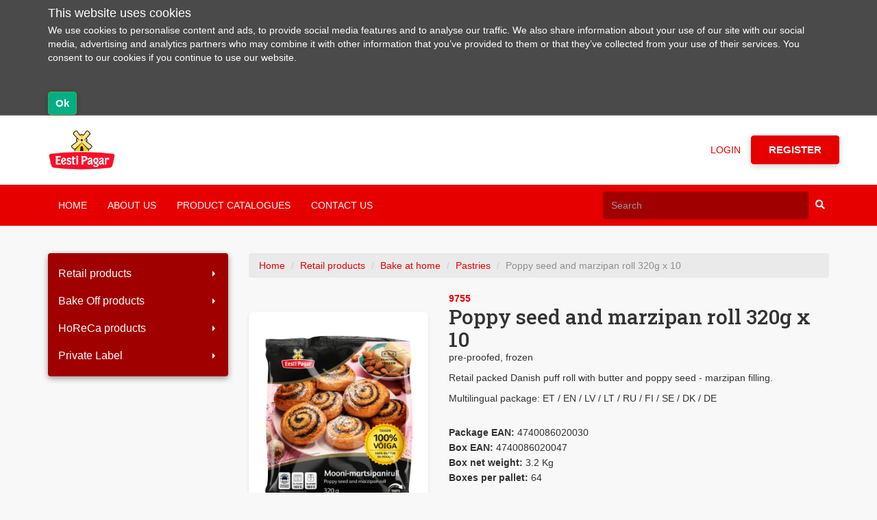

--- FILE ---
content_type: text/html; charset=utf-8
request_url: https://export.eestipagar.ee/products/view/370
body_size: 15794
content:

<!DOCTYPE html>
<html>
<head>
  <meta http-equiv="Content-Type" content="text/html; charset=utf-8"/>
  <meta name="viewport" content="width=device-width, initial-scale=1.0, maximum-scale=1.0, user-scalable=no"/>
  <title>Poppy seed and marzipan roll 320g x 10 (Pastries) - Eesti Pagar AS</title>

  <script>
//<![CDATA[
window.gon={};gon.collapseText="Collapse";gon.expandText="Expand";gon.flashSuccess="";gon.flashError="";gon.notificationsText="Notifications";gon.commonError="Error";gon.commonSuccessTitleModal="Success";gon.commonAreYouSure="Are you sure?";gon.jsDateFormat="dd/mm/yy";gon.fetchAdminNotifications=null;gon.fetchCustomerNotifications=false;gon.customerNotificationInterval=300000;gon.ckeditorConfigPath="//dvppy898aj911.cloudfront.net/assets/ckeditor/config-bac96c529e4714118aad92acee9902a204ebd79667a42953a046e4c80578c7e5.js";gon.ckeditorLiquidPluginPath="//dvppy898aj911.cloudfront.net/assets/ckeditor/plugins/liquid/plugin-a35ed07943f0275487a402f4e7ccbb4f2ac8c0aff28cdf40ac2bfeeb95c9aaea.js";gon.ckeditorYoutubePluginPath="//dvppy898aj911.cloudfront.net/assets/ckeditor/plugins/youtube/plugin-44aba2b8b96051407ae7ed8432ac480be95684665e4283b9d3fac896bc70edec.js";gon.productsFilterBy="Filter by";gon.productsFilterByBrand="Filter by brand";gon.productsBrandsSelected="brands selected";gon.productsFilterSelected="Translation missing: en.products.selected";gon.productsError="Error";gon.productsErrorSavingQuantity="Error saving quantity";gon.pleaseLoginToAddProducts="Please login in order to add a product to your current order";gon.customerNotified="Thank you. You will be notified when the product is back in stock";gon.notifyEnabled="You will be notified when the product is back in stock";gon.isSalesRep=false;gon.order_products_for_current_order=[];gon.productCode="PLU";gon.product={"id":370,"is_active":true,"status_id":11,"category_id":55,"minimum_quantity":"1.0","code_upc":"4740086020047","quantity":"0.0","barcode":"4740086020030","is_private":false,"image":{"url":"https://res.cloudinary.com/dbrtm8pf6/image/upload/v1755064837/uploads/cfb2c090/products/370/images/9755_Poppy_seed_and_marzipan_roll_320g_1755064835","medium":{"url":"https://res.cloudinary.com/dbrtm8pf6/image/upload/a_ignore,b_white,c_pad,f_auto,g_center,h_600,q_auto,w_600/v1755064837/uploads/cfb2c090/products/370/images/9755_Poppy_seed_and_marzipan_roll_320g_1755064835"},"medium_larger":{"url":"https://res.cloudinary.com/dbrtm8pf6/image/upload/a_ignore,b_white,c_pad,f_auto,g_center,h_500,q_80,w_500/v1755064837/uploads/cfb2c090/products/370/images/9755_Poppy_seed_and_marzipan_roll_320g_1755064835"},"thumb":{"url":"https://res.cloudinary.com/dbrtm8pf6/image/upload/a_ignore,b_white,c_pad,f_auto,g_center,h_100,q_80,w_100/v1755064837/uploads/cfb2c090/products/370/images/9755_Poppy_seed_and_marzipan_roll_320g_1755064835"},"main":{"url":"https://res.cloudinary.com/dbrtm8pf6/image/upload/a_ignore,c_limit,f_auto,q_auto,w_600/v1755064837/uploads/cfb2c090/products/370/images/9755_Poppy_seed_and_marzipan_roll_320g_1755064835"},"main_cropped":{"url":"https://res.cloudinary.com/dbrtm8pf6/image/upload/a_ignore,c_fill,f_auto,g_center,h_400,q_80,w_400/v1755064837/uploads/cfb2c090/products/370/images/9755_Poppy_seed_and_marzipan_roll_320g_1755064835"},"for_lightbox":{"url":"https://res.cloudinary.com/dbrtm8pf6/image/upload/a_ignore,c_fill,f_auto,g_center,q_95,w_2500/v1755064837/uploads/cfb2c090/products/370/images/9755_Poppy_seed_and_marzipan_roll_320g_1755064835"}},"maximum_quantity":null,"code":"9755"};gon.productImage={"main_url":"https://res.cloudinary.com/dbrtm8pf6/image/upload/a_ignore,c_limit,f_auto,q_auto,w_600/v1755064837/uploads/cfb2c090/products/370/images/9755_Poppy_seed_and_marzipan_roll_320g_1755064835","for_lightbox_url":"https://res.cloudinary.com/dbrtm8pf6/image/upload/a_ignore,c_fill,f_auto,g_center,q_95,w_2500/v1755064837/uploads/cfb2c090/products/370/images/9755_Poppy_seed_and_marzipan_roll_320g_1755064835"};gon.allVariantsData=[];gon.productDiscounts=[];gon.variantImages=[];gon.allVariants=[];gon.optionValues={};gon.productPriceAdjustments=[];
//]]>
</script>

  <script type="text/javascript">
      window.b2bwave = window.b2bwave || {};
  </script>
  

  <meta charset="utf-8"/>
  <meta http-equiv="X-UA-Compatible" content="IE=edge,chrome=1"/>

  <meta content='width=device-width, initial-scale=1.0, maximum-scale=1.0, user-scalable=0' name='viewport'/>

  <!--     Fonts and icons     -->
  <link href="//fonts.googleapis.com/css?family=Roboto:300,400,500,700|Roboto+Slab:400,500,700" rel="stylesheet" type="text/css"/>
  <link rel="stylesheet" href="https://use.fontawesome.com/releases/v5.3.1/css/all.css" integrity="sha384-mzrmE5qonljUremFsqc01SB46JvROS7bZs3IO2EmfFsd15uHvIt+Y8vEf7N7fWAU" crossorigin="anonymous">

  <!-- CSS Files -->
  <link rel="stylesheet" media="all" href="https://dvppy898aj911.cloudfront.net/assets/customers/bootstrap.min-3225b43f5b2460f104fa3c791986ea3bf8f578238b24d7785eca3f94166cc298.css" />

  <!--
    <link rel="stylesheet" media="all" href="https://dvppy898aj911.cloudfront.net/assets/customers/test-1736a8fc87e4cb3d1db64c407b06be0d363ca2a94e718a4a5fb7450e36594d9b.css" />
  -->

  <link rel="stylesheet" media="all" href="https://dvppy898aj911.cloudfront.net/assets/customers/jquery.smartmenus.bootstrap-76fdbfe52995ecca5af40030531e7dddd411e3d73c3c4511d8d37a5839700e29.css" />
  <link rel="stylesheet" media="all" href="https://dvppy898aj911.cloudfront.net/assets/customers/custom_new_design-60c6a0460afb5e0e457c6e0852f407c780dac1a0784eb09e54e6e6f3d2ecb25f.css" />
  <link rel="stylesheet" media="all" href="https://dvppy898aj911.cloudfront.net/assets/customers/fancybox-67478ff6f96ecb844cd9e826dd71ca1293536f0bafce0f8ae942364239bab20c.css" />
  <link rel="stylesheet" media="all" href="https://dvppy898aj911.cloudfront.net/assets/customers/application-61b84a555b49f38f5848034b0c0686e4655b0d14b7c6ac9c78fdd47a216cdacd.css" />
  <link rel="stylesheet" media="all" href="https://dvppy898aj911.cloudfront.net/assets/storefront/payment_ways/stripe-7b2b1d35ba8965acbbacedd836d20392ea48229a23280c54ef5beb700d0aedd9.css" />
  <link rel="stylesheet" media="all" href="https://dvppy898aj911.cloudfront.net/assets/storefront/payment_ways/stripe_plaid-51199e70f4ea4d374d2dd03d1f87f516390964e1db08d1132442de580b35d2e1.css" />
  <link rel="stylesheet" media="all" href="https://dvppy898aj911.cloudfront.net/assets/customers/cookie_banner_policy-86e9407cb9a511abd21f56ac2b66c6d81caffc01248bd0cc45bf872be5110c88.css" />
  <link rel="stylesheet" media="all" href="https://dvppy898aj911.cloudfront.net/assets/customers/overrides-e3b0c44298fc1c149afbf4c8996fb92427ae41e4649b934ca495991b7852b855.css" />

  <link rel="stylesheet" media="all" href="https://dvppy898aj911.cloudfront.net/assets/customers/custom_d2-e9fc6c43e5e5e1e4b4fb3b59dce1c9284fb9481dfafab075a97bd25785ed0a1f.css" />

  <link href="/styles/custom_style.css?design_version=d2" rel="stylesheet"/>


  <style type="text/css">
    .card-title, .footer-big h4, .footer-big h5, .footer-brand, .info-title, .media .media-heading, .title {
      font-family: Roboto Slab,Helvetica,serif
    }

    .container h3, .container h1.top {
      font-family: Roboto Slab,Helvetica,serif
    }
  </style>




  <style type="text/css">
    .main-raised {
      margin-top: 0;
    }
  </style>

  <style type="text/css">
    #categories-menu.nav li {
      width: 100%;
    }

    #categories-menu.navbar-nav > li > a {
      padding-bottom: 10px;
      padding-top: 10px;
    }

    td.input-quantity {
      width: 5em;
    }

    td.thumb-cart img {
      width: 75px;
      height: 75px;
    }

    span.alert-danger {
      background-color: red;
      padding: 5px
    }
  </style>

  <style type="text/css">
  .product-box-quantity {
  display: none !important;
}
#accordion table.table-bordered {
border: 0;
}

#add-products-multiple-form {
  /*background-color: white;*/
}
</style>


  <meta name="csrf-param" content="authenticity_token" />
<meta name="csrf-token" content="4ylT+a0gAvn203yzB/ij1/+qs61aPfL7AXIz7g33QFcWT7j44Zc+TBod4w8wR0i5UI2DwfWOW3CJydaL2urQPg==" />
  <script type="text/javascript">
      
  </script>
  
  <script>
  (function(){

    window.ldfdr = window.ldfdr || {};
    (function(d, s, ss, fs){
      fs = d.getElementsByTagName(s)[0];

      function ce(src){
        var cs  = d.createElement(s);
        cs.src = src;
        setTimeout(function(){fs.parentNode.insertBefore(cs,fs)}, 1);
      }

      ce(ss);
    })(document, 'script', 'https://sc.lfeeder.com/lftracker_v1_bElvO73RkbE8ZMqj.js');
  })();
</script>

<script>
  (function(ss,ex){
    window.ldfdr=window.ldfdr||function(){(ldfdr._q=ldfdr._q||[]).push([].slice.call(arguments));};
    (function(d,s){
      fs=d.getElementsByTagName(s)[0];
      function ce(src){
        var cs=d.createElement(s);
        cs.src=src;
        cs.async=1;
        fs.parentNode.insertBefore(cs,fs);
      };
      ce('https://sc.lfeeder.com/lftracker_v1_'+ss+(ex?'_'+ex:'')+'.js');
    })(document,'script');
  })('bElvO73RkbE8ZMqj');
</script>


  <link href='https://dvppy898aj911.cloudfront.net/uploads/cfb2c090/profiles/favicons/1/original_EP_logo_300x300_CVI_color.png' rel='apple-touch-icon'>
<link href='https://dvppy898aj911.cloudfront.net/uploads/cfb2c090/profiles/favicons/1/apple-touch-icon-180x180_EP_logo_300x300_CVI_color.png' rel='apple-touch-icon' size='180x180'>
<link href='https://dvppy898aj911.cloudfront.net/uploads/cfb2c090/profiles/favicons/1/favicon-32x32_EP_logo_300x300_CVI_color.png' rel='icon' size='32x32' type='image/png'>
<link href='https://dvppy898aj911.cloudfront.net/uploads/cfb2c090/profiles/favicons/1/android-chrome-192x192_EP_logo_300x300_CVI_color.png' rel='icon' size='192x192' type='image/png'>
<link href='https://dvppy898aj911.cloudfront.net/uploads/cfb2c090/profiles/favicons/1/favicon-96x96_EP_logo_300x300_CVI_color.png' rel='icon' size='96x96' type='image/png'>
<link href='https://dvppy898aj911.cloudfront.net/uploads/cfb2c090/profiles/favicons/1/favicon-16x16_EP_logo_300x300_CVI_color.png' rel='icon' size='16x16' type='image/png'>

</head>
<body class="index-page products_view_370 not-logged-in" data-design-version="d2">
<div id='customers-public-page-cookies-banner'>
<div class='container'>
<div class='row'>
<div class='col-sm-12' style='width: 100%'>
<div class='pull-left'></div>
<h4>This website uses cookies</h4>

<p>We use cookies to personalise content and ads, to provide social media features and to analyse our traffic. We also share information about your use of our site with our social media, advertising and analytics partners who may combine it with other information that you&rsquo;ve provided to them or that they&rsquo;ve collected from your use of their services. You consent to our cookies if you continue to use our website.</p>

<p>&nbsp;</p>

<button class='btn btn-success btn-sm'>
Ok
</button>
</div>
</div>
</div>
</div>
<script>
    window.accept_cookie_policy = false;
</script>



<div class="main main-raised">
  <nav class="navbar navbar-default" style="padding: 0; border: 0;-webkit-box-shadow: none; -moz-box-shadow: none; box-shadow: none;margin-bottom: 0">
    <div class="container">
      <!-- Logo -->

  <div class=" bottom20 logo">
    <a href="https://export.eestipagar.ee/" id="logo"><img alt="Logo" src="https://res.cloudinary.com/dbrtm8pf6/image/upload/a_ignore,c_fit,h_200,q_80/v1606834588/uploads/cfb2c090/profiles/1/logos/eprgb500x500_1606834588.png" /></a>
  </div>

      <!-- Collect the nav links, forms, and other content for toggling -->

      <!-- Header Login -->
        <!-- Header Login -->
  <ul class="nav navbar-nav navbar-right nav-not-logged-in">
    <li><a href="/customers/sign_in">LOGIN</a></li>
      <li><a class="btn btn-primary" href="/customers/sign_up">REGISTER</a></li>
  </ul>


    </div><!-- /.container-->
  </nav>

  <div class="container">
    <div class="row">
      <div class="col-md-12">

      </div>
    </div>
  </div>

  <div class="container hidden-md hidden-lg visible-sm visible-xs" id="toggle-pages-menu">
    <div class="container">
      <a class="btn btn-navbar btn-primary pull-left show-categories">Categories&nbsp;<i class="fa fa-th"></i></a>
    </div>
    <div class="container">
      <a class="btn btn-navbar btn-primary pull-right show-menu">Menu&nbsp; <i class="fa fa-bars"></i></a>
    </div>
  </div>

  <nav class="navbar navbar-primary hidden-xs hidden-sm">
    <div class="container">

      <ul class="nav navbar-nav">
  <li id="home-menu-item"><a href="/">HOME</a></li>





      <li><a href="/pages/1-about-us">ABOUT US</a></li>
      <li><a href="/pages/2-product-catalogues">PRODUCT CATALOGUES</a></li>


  <li><a href="/contact">CONTACT US</a></li>

</ul>



        <form action="https://export.eestipagar.ee/products/search_grid" class="header-search navbar-form navbar-right" role="search" autocomplete="off">
          <div class="form-group form-white is-empty search-mobile">
            <input type="text" name="search" id="search" value="" delay="400" size="15" placeholder="Search" class="form-control" data-autocomplete="/products/autocomplete_product_name" />
            <button type="submit" class="btn-search"><i class="fa fa-search"></i></button>
          </div>
        </form>
    </div>
  </nav>

  <div class="container">
    <div class="row top20">


      <!-- Sidebar -->
      <div class=" col-md-3 sidebar bottom50">
          <ul data-sm-options="{collapsibleShowFunction: function($ul, complete) { $ul.SlideDown(250, complete); }}" id="categories-menu" class="card navbar-nav nav sm-vertical hidden-xs hidden-sm"><li><a category="87" class="dropdown-toggle" data-toggle="dropdown" href="/products/grid?category=87">
            Retail products
 <span class="caret"></span></a><ul class="dropdown-menu"><li><a category="87" href="/products/grid?category=87"><i>All</i></a></li><li role="separator" class="divider"></li><li><a category="19" class="dropdown-toggle" data-toggle="dropdown" href="/products/grid?category=19">
            Bake at home
 <span class="caret"></span></a><ul class="dropdown-menu"><li><a category="19" href="/products/grid?category=19"><i>All</i></a></li><li role="separator" class="divider"></li><li><a category="55" href="/products/grid?category=55">
            Pastries
</a></li><li><a category="56" href="/products/grid?category=56">
            XL packages
</a></li><li><a category="57" href="/products/grid?category=57">
            Baguettes &amp; Ciabattas
</a></li><li><a category="78" href="/products/grid?category=78">
            DIY dough
</a></li></ul></li><li><a category="16" href="/products/grid?category=16">
            Frozen cakes
</a></li><li><a category="65" class="dropdown-toggle" data-toggle="dropdown" href="/products/grid?category=65">
            Thaw &amp; Sell Cakes
 <span class="caret"></span></a><ul class="dropdown-menu"><li><a category="65" href="/products/grid?category=65"><i>All</i></a></li><li role="separator" class="divider"></li><li><a category="63" href="/products/grid?category=63">
            Thaw &amp; Sell plate cakes
</a></li><li><a category="70" href="/products/grid?category=70">
            Thaw &amp; Sell Swiss rolls
</a></li><li><a category="77" href="/products/grid?category=77">
            Thaw &amp; Sell round cakes
</a></li></ul></li><li><a category="62" class="dropdown-toggle" data-toggle="dropdown" href="/products/grid?category=62">
            Thaw &amp; Sell Breads
 <span class="caret"></span></a><ul class="dropdown-menu"><li><a category="62" href="/products/grid?category=62"><i>All</i></a></li><li role="separator" class="divider"></li><li><a category="20" href="/products/grid?category=20">
            Rye breads
</a></li><li><a category="69" href="/products/grid?category=69">
            Sandwich buns
</a></li><li><a category="12" href="/products/grid?category=12">
            Toast breads
</a></li></ul></li></ul></li><li><a category="4" class="dropdown-toggle" data-toggle="dropdown" href="/products/grid?category=4">
            Bake Off products
 <span class="caret"></span></a><ul class="dropdown-menu"><li><a category="4" href="/products/grid?category=4"><i>All</i></a></li><li role="separator" class="divider"></li><li><a category="24" href="/products/grid?category=24">
            Sweet pastries
</a></li><li><a category="23" href="/products/grid?category=23">
            Savory pastries
</a></li><li><a category="22" href="/products/grid?category=22">
            Mini pastries
</a></li><li><a category="27" href="/products/grid?category=27">
            Croissants
</a></li><li><a category="25" href="/products/grid?category=25">
            Rolls &amp; Baguettes
</a></li><li><a category="48" href="/products/grid?category=48">
            Bake Off breads
</a></li><li><a category="11" href="/products/grid?category=11">
            Thaw &amp; Serve
</a></li></ul></li><li><a category="89" class="dropdown-toggle" data-toggle="dropdown" href="/products/grid?category=89">
            HoReCa products
 <span class="caret"></span></a><ul class="dropdown-menu"><li><a category="89" href="/products/grid?category=89"><i>All</i></a></li><li role="separator" class="divider"></li><li><a category="8" class="dropdown-toggle" data-toggle="dropdown" href="/products/grid?category=8">
            Sandwich breads
 <span class="caret"></span></a><ul class="dropdown-menu"><li><a category="8" href="/products/grid?category=8"><i>All</i></a></li><li role="separator" class="divider"></li><li><a category="71" href="/products/grid?category=71">
            Round
</a></li><li><a category="72" href="/products/grid?category=72">
            Square
</a></li><li><a category="73" href="/products/grid?category=73">
            Rectangle
</a></li><li><a category="74" href="/products/grid?category=74">
            Oval
</a></li><li><a category="75" href="/products/grid?category=75">
            Baguette
</a></li></ul></li><li><a category="80" href="/products/grid?category=80">
            Sliced breads
</a></li><li><a category="26" href="/products/grid?category=26">
            Hambuger and hot dog buns
</a></li><li><a category="13" href="/products/grid?category=13">
            Plate cakes
</a></li><li><a category="14" href="/products/grid?category=14">
            Round cakes
</a></li><li><a category="76" href="/products/grid?category=76">
            Semi-finished bakery products
</a></li></ul></li><li><a category="34" class="dropdown-toggle" data-toggle="dropdown" href="/products/grid?category=34">
            Private Label
 <span class="caret"></span></a><ul class="dropdown-menu"><li><a category="34" href="/products/grid?category=34"><i>All</i></a></li><li role="separator" class="divider"></li><li><a category="38" href="/products/grid?category=38">
            AxFood
</a></li><li><a category="82" href="/products/grid?category=82">
            Coop
</a></li><li><a category="36" href="/products/grid?category=36">
            ICA
</a></li><li><a category="40" href="/products/grid?category=40">
            Kaufland
</a></li><li><a category="44" href="/products/grid?category=44">
            Kesko
</a></li><li><a category="41" href="/products/grid?category=41">
            Kespro
</a></li><li><a category="81" href="/products/grid?category=81">
            Lidl
</a></li><li><a category="83" href="/products/grid?category=83">
            Maxima
</a></li><li><a category="84" href="/products/grid?category=84">
            MeiraNova
</a></li><li><a category="46" href="/products/grid?category=46">
            Okay Colruyt Group
</a></li><li><a category="85" href="/products/grid?category=85">
            Rimi Baltic
</a></li><li><a category="90" href="/products/grid?category=90">
            SOK Finland
</a></li><li><a category="45" href="/products/grid?category=45">
            Tokmanni
</a></li><li><a category="35" href="/products/grid?category=35">
            Valio Aimo
</a></li><li><a category="42" href="/products/grid?category=42">
            Wihuri Metro
</a></li></ul></li></ul>        
        
      </div>


      <!-- Content -->
      <div class="col-md-9 bottom50">



        <!-- Breadcrumb -->
        <ol class="breadcrumb"><li><a href="/">Home</a></li>  <li><a href="/products/grid?category=87">Retail products</a></li>  <li><a href="/products/grid?category=19">Bake at home</a></li>  <li><a href="/products/grid?category=55">Pastries</a></li>  <li class="active">Poppy seed and marzipan roll 320g x 10</li></ol>



        

  <div class="row" style="display:none">
    <div class="col-md-2 top10">
      <a class="btn btn-info go-back" style="text-align:left"><i class="fa fa-chevron-left"></i> Back</a>
    </div>
  </div>

  <div class="row">
    <!-- Sidebar Media Gallery -->
    <div class="col-md-4">
      <div class="media-gallery" style="margin-top: 30px">
  <div class="media-gallery-primary">
    <a href="https://res.cloudinary.com/dbrtm8pf6/image/upload/v1755064837/uploads/cfb2c090/products/370/images/9755_Poppy_seed_and_marzipan_roll_320g_1755064835" class="view-fancybox" rel="group" title="Poppy seed and marzipan roll 320g x 10"><img class="card img img-responsive" src="https://res.cloudinary.com/dbrtm8pf6/image/upload/a_ignore,c_limit,f_auto,q_auto,w_600/v1755064837/uploads/cfb2c090/products/370/images/9755_Poppy_seed_and_marzipan_roll_320g_1755064835" /></a>
  </div>
    <div class="col-md-6">
      <a href="https://res.cloudinary.com/dbrtm8pf6/image/upload/v1594464612/uploads/cfb2c090/product_images/135/photos/Poppyseed-marzipan_20roll_2040g_1594464612" class="card view-fancybox" rel="group" title="Poppy seed and marzipan roll 320g x 10"><img src="https://res.cloudinary.com/dbrtm8pf6/image/upload/a_ignore,c_fill,f_auto,g_center,h_400,q_80,w_400/v1594464612/uploads/cfb2c090/product_images/135/photos/Poppyseed-marzipan_20roll_2040g_1594464612" /></a>
    </div>
    <div class="col-md-6">
      <a href="https://res.cloudinary.com/dbrtm8pf6/image/upload/v1594464612/uploads/cfb2c090/product_images/134/photos/Poppyseed-marzipan_20rolls_2040g_1594464612" class="card view-fancybox" rel="group" title="Poppy seed and marzipan roll 320g x 10"><img src="https://res.cloudinary.com/dbrtm8pf6/image/upload/a_ignore,c_fill,f_auto,g_center,h_400,q_80,w_400/v1594464612/uploads/cfb2c090/product_images/134/photos/Poppyseed-marzipan_20rolls_2040g_1594464612" /></a>
    </div>
    <div class="col-md-6">
      <a href="https://res.cloudinary.com/dbrtm8pf6/image/upload/v1603350148/uploads/cfb2c090/product_images/270/photos/9755_Skjae_Mooni-martsipanirull_320g___9755_Poppy_seed_and_marzipan_roll_320g__3__1603350149" class="card view-fancybox" rel="group" title="Poppy seed and marzipan roll 320g x 10"><img src="https://res.cloudinary.com/dbrtm8pf6/image/upload/a_ignore,c_fill,f_auto,g_center,h_400,q_80,w_400/v1603350148/uploads/cfb2c090/product_images/270/photos/9755_Skjae_Mooni-martsipanirull_320g___9755_Poppy_seed_and_marzipan_roll_320g__3__1603350149" /></a>
    </div>

</div>

    </div>

<!-- Products List -->
<div class="col-md-8">

  <!-- Breadcrumb -->
  <span style="font-weight:bold; color: #e60000"> 9755</span>
  <h2 class="title" style="margin-top: 0px;margin-bottom: 0px">Poppy seed and marzipan roll 320g x 10</h2>
    <div style="margin-bottom: 10px">pre-proofed, frozen</div>

    <div class="">
      <!--      <div class="" role="tab" id="headingOne">-->
      <!--          <a role="button" data-toggle="collapse" data-parent="#accordion" href="#collapseOne" aria-expanded="true" aria-controls="collapseOne">-->
      <!--              <h4 class="panel-title">-->
      <!--              <i class="fa fa-chevron-down"></i>-->
      <!--              </h4>-->
      <!--          </a>-->
      <!--      </div>-->
      <div id="collapseOne" class="">
        <div class="">
          <p>Retail packed Danish puff roll&nbsp;with butter and poppy seed - marzipan filling.</p>

<p>Multilingual package: ET / EN&nbsp;/ LV&nbsp;/ LT / RU&nbsp;/ FI&nbsp;/ SE&nbsp;/ DK&nbsp;/ DE</p>

        </div>
      </div>
    </div>
    <br />
  <!--    <div class="product-info">-->
  <!--       <strong></strong>-->
  <!--           > -->
  <!--    </div>-->

  <ul class="nav nav-stacked product-info">
  <li><strong>Package EAN:</strong> 4740086020030</li>
  <li><strong>Box EAN:</strong> 4740086020047</li>
  <li class="product-weight"><strong>Box net weight:</strong> 3.2 Kg</li>
  
  
  
  
  
  
  <li><strong>Boxes per pallet:</strong> 64</li>

</ul>

  <br />
    <div id="acordeon">
      <div class="panel-group" id="accordion">


        <!-- INGREDIENTS START -->
          <p><strong>Ingredients:</strong><br />
            WHEAT flour, poppy seed filling 27% (water, poppy seed 29,6%, sugar, modified potato starch, EGG white powder, raising agents: E450, E500, E341; thickener: E401, stabilizer: E516, WHEAT starch), water, BUTTER 14%, marzipan filling 5% (sugar, water, marzipan mass 10% (ALMOND 52%, sugar, water, sugar syrup, ethanol), skimmed MILK powder, gelling agent: E440, acidity regulators: E330, E170; flavouring, preservative: E202, salt), yeast, sugar (incl. potato starch), glaze (water, pea protein, dextrose, corn starch), salt, WHEAT gluten, dextrose, vegetable fibers, stabilizers: E412, E415; emulsifier: E472e, flour treatment agent: E300, enzymes (WHEAT). May contain traces of soy, nuts, mustard, lupin.
          </p>
        <!-- INGREDIENTS END-->

        <!-- NUTRITION_TABLE START -->
          <p><strong>Average nutritional values per 100g:</strong><br />
          <table class="table table-bordered table-condensed">
              <tr>
                <td>Energy</td>
                <td>
                  1348kJ
                   / 
                  321kcal
                </td>
              </tr>
              <tr>
                <td>Fats</td>
                <td>
                  16g
                </td>
              </tr>
              <tr>
                <td>of which saturated fats</td>
                <td>
                  7.3g
                </td>
              </tr>
              <tr>
                <td>Carbohydrates</td>
                <td>
                  36g
                </td>
              </tr>
              <tr>
                <td>of which sugars</td>
                <td>
                  12g
                </td>
              </tr>
              <tr>
                <td>Fiber</td>
                <td>
                  4.0g
                </td>
              </tr>
              <tr>
                <td>Protein</td>
                <td>
                  6.7g
                </td>
              </tr>
              <tr>
                <td>Salt</td>
                <td>
                  0.69g
                </td>
              </tr>
          </table>
        <!-- NUTRITION_TABLE END-->

        <!-- Transport and storage START -->
          <p><strong>Transport and storage conditions:</strong><br />
            At -18°C. Do not re-freeze defrosted products.
          </p>
        <!-- Transport and storage END-->

        <!-- Best before days START -->
          <p><strong>Best before at -18ºC:</strong> 365 days</p>
        <!-- Best before days END -->

        <!-- Usage instructions START -->
          <p><strong>Usage instructions:</strong><br />
            Take the products out of the package and set on the oven plate. Thaw at room temperature for 20 minutes. Bake in a preheated oven or air fryer at 180-190 °C 16-19 minutes, until golden brown. If possible, add steam 6 sec at the beginning of baking. Baking time depends on the favorite browning of the product and the oven properties.
          </p>
        <!-- Usage instructions END-->


      </div>
    </div>


  <hr/>
  <!-- Price -->
  <!--<p class="main-price" style="margin: 0 0 20px;"><span>&euro; 590.00</span> <strong>&euro; 475.00</strong></p>-->


  
    <p class="product-status ">On stock</p>


  <div class="product-price-group">
    <h3 class="price" style="text-align: left">

        <input type="hidden" name="starting_value" id="starting_value" value="0" />
        <input type="hidden" name="calculated_value" id="calculated_value" value="0" />

      <strong>
         <a href="/customers/sign_in"><i>Login to see prices</i></a>
      </strong>
      
    </h3>


    
    <!-- Add Buttons -->

      <p style="font-weight:bold">Minimum order quantity: 1</p>

      <p><strong>Order increment:</strong> 1</p>

  </div>

  <form id="add-product-single-form-370" autocomplete="off" class="text-right form-horizontal" data-type="json" action="/order_products/add_single_product" accept-charset="UTF-8" data-remote="true" method="post"><input name="utf8" type="hidden" value="&#x2713;" />
  <div class="calculated-value" style="margin: 0.5em;display:none;font-size:1.5em">
  </div>
  <div class="clearfix"></div>

  <div class="product-item-selections">
  <input type="hidden" name="quote" id="quote" value="false" />
  <input type="hidden" name="product_id" id="product_id" value="370" />
  <input type="hidden" name="order_action" id="order_action" />

    <div class="text-right">
      <span class="input-quantity-text">Quantity</span>
        <input type="text" name="quantity" id="quantity" value="1" class="input-quantity required form-control" placeholder="0" data-disabled="false" style="display: inline; width: 4em" />&nbsp;
    </div>

    <input type="submit" name="commit" value="ADD TO ORDER" class="btn btn-add-cart btn-success" data-text="ADD TO ORDER" data-disabled="false" data-original-disabled="false" data-style="margin-left: 10px" data-disable-with="ADD TO ORDER" />

    <input type="submit" name="commit" value="REQUEST QUOTE" class="btn btn-get-quote btn-primary" data-text="REQUEST QUOTE" data-disable-with="REQUEST QUOTE" style="margin-left:0.325em" />
</div>


</form>
  <div class="clearfix"></div>
  <div>
    <div class="change-order-container" id="in-current-order-370">

    </div>
  </div>


</div>
</div>









      </div>
    </div>
  </div>

  <!-- Footer -->
<footer class="footer footer-black footer-big">
  <div class="container">
    <div class="content">
      <div class="row">

        <!-- Footer Info -->
        <!-- Footer Info -->

  <div class="col-md-3 col-sm-3">
      <img alt="Store" id="footer-img" src="https://res.cloudinary.com/dbrtm8pf6/image/upload/a_ignore,c_fit,h_50,q_80/v1606834589/uploads/cfb2c090/profiles/1/footer_logos/eprgb500x500_1606834588.png" />

        <ul class="links-vertical">
            <li><a href="/pages/1-about-us">ABOUT US</a></li>
        </ul>

  </div>


        <!-- Footer Description -->
          <div class="col-md-3 col-sm-3">
            <h5><i class="fa fa-globe"></i> About</h5>
            <p>Eesti Pagar - the leading wholesale bakery group in The Baltics (EU). Your reliable producer of frozen bakery products.</p>
          </div>

        <!-- Footer Contact -->
          <div class="col-md-3 col-sm-3">
            <h5><i class="fa fa-asterisk"></i> Contact Us</h5>
            <div class="social-feed">
                <div>

                  <p>Tööstuse 34,<br/>Paide  72720<br/>Estonia</p>
                </div>
                <div>
                  <p>+372 384 9260</p>
                </div>
                <div id="footer_email">
                  <p><a href="mailto:export@eestipagar.ee">export@eestipagar.ee</a></p>
                </div>
            </div>
          </div>

        <!-- Footer Social -->
          <div class="col-md-3 col-sm-3">
            <h5><i class="fa fa-rss"></i> Keep in touch</h5>
            <div class="social-feed">
                <a href="https://www.facebook.com/EestiPagar" target="_blank"><i class="fab fa-facebook" style="width:25px;display:inline-block"></i>
                  Facebook</a>
                <br/><a href="https://www.linkedin.com/company/eestipagar/" target="_blank"><i class="fab fa-linkedin" style="width:25px;display:inline-block"></i>
              LinkedIn</a>
                <br/><a href="https://instagram.com/eestipagar_bakery/" target="_blank"><i class="fab fa-instagram" style="width:25px;display:inline-block"></i>
              Instagram</a>
            </div>
          </div>
      </div>
    </div>
  </div>
</footer>


  
<!-- Copy -->



</div>

<script type="text/javascript" src="//code.jquery.com/jquery-1.11.1.min.js"></script>
<script src="https://dvppy898aj911.cloudfront.net/assets/customers/bootstrap.min-a7bfdfbd2fee539589ef513eefe26b630e543cbde9d99a371757033189d830e9.js"></script>
<script src="https://dvppy898aj911.cloudfront.net/assets/customers/application-64489385d5b801c0a4b42ecb152bb0cc2f2e588896a81d411d488fec81ed2458.js"></script>
<script src="https://dvppy898aj911.cloudfront.net/assets/customers/jquery.smartmenus.min-12c3b6b971da1ee5392987df8f3decbf0a902657a457d36901dda99528f20055.js"></script>
<script src="https://dvppy898aj911.cloudfront.net/assets/customers/jquery.smartmenus.bootstrap-bb6352f6ab1d97243c7069b4535abcf7fa4654186ec1c7cc34d59d6272ca26ec.js"></script>
<script src="https://dvppy898aj911.cloudfront.net/assets/customers/jquery.fancybox.min-f709a72034078f34dbc1ae0355b53e7789d86a5eecd72467d6fd594dbfd24143.js"></script>
<script src="https://dvppy898aj911.cloudfront.net/assets/customers/bootstrap-selectpicker-a2dbbfe437de8f44a66cac3da1c1d9c6092176beb35c57803cd618cb9a2f03b3.js"></script>
<script src="https://dvppy898aj911.cloudfront.net/assets/customers/custom-6a17db60c902b4ee65f8595d439c0bcce75ff50ff376d02cde433e0990c72297.js"></script>
<script src="https://dvppy898aj911.cloudfront.net/assets/customers/functions_new_design-9a94b99cb7e59ca5f75b9aee38d991a90e79c9a698a1398ddfb6c629556a05d1.js"></script>
<script src="https://dvppy898aj911.cloudfront.net/assets/customers/functions_d2-1da5cde861895381fc27245a52036e35dccaa5ccf162b33128501808fd2dc59e.js"></script>

      <script type="text/javascript">
        $('.products-per-page').change(function(){
            $('.form-products-per-page').submit();
        });

        $(document).ready(function(){


            $(".btn-add-cart-top").click(function(){
                $("#add-products-multiple-form").submit();
                return false;
            });

            $(".product-list td .input-quantity").change(function(){
                submitQuantity(this);
            });

            function submitQuantity(quantityInput){
                // Disable non-changed product inputs, submit and enable
                var form = $(quantityInput).parents('form');
                var nonDisabledInputs = form.find("input[name^='order_product']:not([disabled])").prop("disabled",true);

                // We enable the input elements of the product that changed (eg. product_id, quantity)
                var inputNamePrefix = quantityInput.name.replace('quantity', '');
                form.find("input[name^='"+ inputNamePrefix +"']" ).prop("disabled", false);

                form.submit();
                nonDisabledInputs.prop("disabled",false);
            }

            $('#add-products-multiple-form').on('ajax:success', function(event, data, status){
                var updatedProductId;

                errorMessages = "";
                successMessages = "";

                $(".product_id").each(function(){
                    $(this).closest('tr').removeClass('error-row');
                });

                $(".input-quantity").each(function(){
                    $(this).removeClass('has-quantity');
                });

                for (var index = 0; index < data.length; ++index) {
                    if (data[index].success == 0) {
                        errorMessages = errorMessages + data[index].message + "<br/>";
                        highlightProductError(data[index].product_id);
                    } else {
                        if (data[index].success == 1 && data[index].quantity > 0) {
                            successMessages = successMessages + data[index].message + "<br/>";
                            updatedProductId = data[index].product_id;
                        }
                    }
                }

                if (errorMessages.length > 0) {
                    showErrorModal('Error', errorMessages, null);
                }

                loadMenuCurrentOrderTotal();

                highlightProductsWithQuantity();

                if (updatedProductId) {
                    setTimeout(function() {
                        showProductUpdateSuccess(updatedProductId);
                    }, 0);
                }
            });

            $('#add-products-multiple-form').on('ajax:error', function(evt, xhr, settings){
                showErrorModal('Error', 'Error saving quantity', null);
            });

            highlightProductsWithQuantity();

            $("a").not(".notification-link").not(".sales-add-product").click(function(){
                $element = this;
                if($.active>0){
                    $(document).ajaxStop(function() {
                        $($element)[0].click();
                    });
                    return false;
                }else{
                    return true;
                }
            });
        });

        function highlightProductsWithQuantity(){
            //add green background if current qty = 0
            $(".product_id").each(function(){
                if($(this).closest('tr').find('.input-quantity').val()>0){
                    $(this).closest('tr').find('.input-quantity').addClass('has-quantity');
                }
            });
        }
        function highlightProductSuccess(product_id){
            $(".product_id").each(function(){
                if($(this).val()==product_id){
                    if(!$(this).closest('tr').hasClass('error-row')){
                        if($(this).closest('tr').find('.input-quantity').val()>0){
                            $(this).closest('tr').find('.input-quantity').addClass('has-quantity');
                        }
                    }
                }
            });
        }

        function highlightProductError(product_id){
            $(".product_id").each(function(){
                if($(this).val()==product_id){
                    $(this).closest('tr').addClass('error-row');
                    $(this).closest('tr').find('.input-quantity').val('');
                }
            });
        }

    </script>
  <script type="text/javascript">

      window.json_product_price_adjustments = [];
      window.current_currency = '';



      $(document).ready(function(){
          var current_product_id = 370;
          var addressbook_id = $("#addressbook_id").val();
          var current_product_edit_url = '/products/view/370';

          $(".select2").css('width', '20em');

          $(".select2").each(function(){
              //$(this).select2({placeholder: $(this).attr("placeholder"), allowClear: true});
          });
          $(".select2").addClass("pull-right");

          $(".select2,input").on('change', function() {
              if($(".btn-add-cart").data("disabled")!='true'){
                  $(".btn-add-cart").val($(".btn-add-cart").data("text"));
                  $(".btn-add-cart").removeAttr("disabled");
              }
          });

          $(".select2").on('change', function() {
              showOptionImageOrColor(this);
          });

          $('.select-option').on('change', function() {
              showOptionImageOrColor(this);
          });

          $(".btn-add-cart").data('text-original',$(".btn-add-cart").val());
          $('input.btn, input[type=submit]').off();
          $('input.btn, input[type=submit]').on('click', function() {
              $(this).closest('form').find("#quote").val(false);
              var errors = 0;
              var error_text;

              if ($(this).hasClass('btn-get-quote')) {
                  $(this).closest('form').find("#quote").val(1);
              }

              $('#add-product-single-form-370 input.required,#add-product-single-form-370 select.required').each(function(){
                  if($(this).val()=='' || $(this).val()==null){
                      errors = 1;
                      error_text = "Please fill in all fields";
                  }
              });
              if (errors == 1) {
                  showErrorModal('Error', '<p class="text-danger">' + error_text + '</p>',null);
                  return false
              }else{
                  $(this).val('Please Wait...');

                  $(this).data('wait-status', 1);
                  $(this).closest('form').submit();
                  $(this).prop('disabled', true);
                  $(this).blur();

                  return false;
              }
          });

          $('#add-product-single-form-370').on('ajax:success', function(event, data, status){
              var addressbook_id = $("#addressbook_id").val();
              if(data.success == 0) {
                  showErrorModal('Error', data.message, null);
                  if (typeof data.quantity != 'undefined') {
                      $('.input-quantity').val(data.quantity);
                  }
              }else if(data instanceof Array){ /* in some product views we may return an array of responses */
                  var successResponses = [];
                  var errorResponses = [];

                  $.each(data,function(index, response){
                      if(response.success==0){
                          errorResponses.push(response.message);
                      }else if(response.success==1){
                          successResponses.push(response.message)
                      }
                      /* reload table with quantities if available */
                      $(".add-product .table-responsive").load("/products/view/370" + ".table-responsive .product-options");

                      loadMenuCurrentOrderTotal(data[0].is_quote);
                      $("#in-current-order-370").load("https://export.eestipagar.ee/orders/product_in_current_order?product_id="+current_product_id + "&addressbook_id=" + addressbook_id);

                      /* show error modal if there are errors in the response */
                      if(errorResponses.length>0){
                          showErrorModal('Error', errorResponses.join("<br/>"), null);
                      }else if(successResponses.length>0){
                          showSuccessModal('Success', successResponses.join("<br/>"),null,2);
                      }
                  });
              }else{
                  loadMenuCurrentOrderTotal(data.is_quote);

                  $("#in-current-order-370").load("https://export.eestipagar.ee/orders/product_in_current_order?product_id="+current_product_id + "&addressbook_id=" + addressbook_id);
                  showSuccessModal('Success', data.message,null,2);
              }
          });

          $('#add-product-single-form-370').on('ajax:error', function(evt, xhr, settings){
              showErrorModal('Error', 'Error saving quantity', null);
          });

          //When changing the logo image, show a preview
          $('.file_field').on('change', function() {
              field = this;
              if (this.files && this.files[0]) {
                  var reader = new FileReader();

                  reader.onload = function (e) {
                      $(field).closest('.field-image').find('.image_tag')
                          .attr('src', e.target.result)
                          .height(100);

                      $(field).closest('.field-image').find('.image_delete').attr("value","0");
                  };

                  var imageFileTypes = ['jpg', 'jpeg', 'png'];
                  var fileExtension = this.files[0].name.split('.').pop().toLowerCase();

                  if(imageFileTypes.indexOf(fileExtension) > -1)
                      reader.readAsDataURL(this.files[0]);
              }
          });

          $('.go-back').on('click', function() {
              history.go(-1);
          });
          if (document.referrer.indexOf(window.location.host) !== -1){
              $('.go-back').closest('.row').show();
          }

          $(".select-option option, .option-value select option").each(function() {
              value = $(this).attr("value");
              if (value == '') {
                  $(this).prop('disabled', true);
              }
          });

          $(document).on('change',"#addressbook_id", function(){
              $("#in-current-order-370").addClass('blurred');
              $("#in-current-order-370").load("https://export.eestipagar.ee/orders/product_in_current_order?product_id="+current_product_id + "&addressbook_id=" + $(this).val(), function(){
                  $("#in-current-order-370").removeClass('blurred');
              });
          });

      });



      function calculatePriceAdjustments(){
          starting_value = Number($("#starting_value").val());
          calculated_value = Number(starting_value);

          $('.option-value select').each(function(){
              calculated_value += Number(getPriceAdjustmentByOptionValue($(this).val()));
          });
          $("#calculated_value").val(calculated_value);
          if(starting_value!=calculated_value){
              $(".calculated-value").html("<strong>" + window.current_currency + calculated_value.toFixed(2) + "</strong>");
              $(".calculated-value").fadeIn();
          }else{
              $(".calculated-value").hide();
          }
      }

      function getPriceAdjustmentByOptionValue(option_value_id){
          adjustment = 0;
          $.each(window.json_product_price_adjustments,function(index, product_price_adjustment){
              if(product_price_adjustment.option_value_id == option_value_id && product_price_adjustment.price_modification!=null){
                  adjustment = product_price_adjustment.price_modification;
              }
          });
          return adjustment;
      }

      $(document).on('click', ".add-product-note", function () {
          $('#ajaxSaveModal').modal('show');
          $('#ajaxSaveModal h3').html('Add note');

          $('#ajaxSaveModal .modal-body').load('https://export.eestipagar.ee/order_products/add_note?id=' + $(this).data('order-product-id'));
          return false;
      });

      $(document).on('ajax:success', '#add-note-to-product', function (event, data, status) {
          el = $("[data-order-product-id='" + data.order_product_id + "']");
          $(el).find('.note').html(data.note);
          $("#ajaxSaveModal").modal('hide');
      });




      function setVariantPrice(){
          option_ids = [];
          $('.option-value select').each(function(){
              option_ids.push(parseInt($(this).val()));
          });
          search_data_price = option_ids.sort().join(",");
          $el = $(".variant-price[data-option-ids='" + search_data_price + "']");
          if($el.length>0){
              $('h3.price strong').html("<span class=\"price\">" + $el.html() +"</span>");
          }
      }

      function showOptionImageOrColor(element){
          current_element = element;

          option_value_choice = $(element).val();

          image = false;
          color = false;

          if(option_values[option_value_choice]!=undefined){
              if(option_values[option_value_choice].image_small){
                  image = true;
              }
              if(option_values[option_value_choice].color){
                  color = true;
              }
          }

          if(image){
              $(current_element).closest(".option-value").find(".option-image img").attr("src",option_values[option_value_choice].image_small);
              $(current_element).closest(".option-value").find(".option-image").show();
              $(current_element).closest(".option-value").find(".option-color").hide();
              $(current_element).closest(".option-value").find("a").attr("href", option_values[option_value_choice].image_normal);

              $(current_element).closest(".option-value").find(".option-image a").fancybox({helpers : {
                      overlay : {
                          locked : false
                      }
                  }});
              console.log($(current_element).find("a"));
              return true;
          }else{
              $(current_element).closest(".option-value").find(".option-image").hide();
              if(color){
                  $(current_element).closest(".option-value").find(".option-color .color-box").css("background-color",option_values[option_value_choice].color);
                  $(current_element).closest(".option-value").find(".option-color").show();
              }else{
                  $(current_element).closest(".option-value").find(".option-color").hide();
              }
          }
          return false;
      }

      //labels same width
      $(document).ready(function() {
          //$("#categories-menu").smartmenus({subIndicatorsPos:     'append',markCurrentItem: true, showDuration: false, subMenusMaxWidth: "30em", subIndicatorsText: "<i class=\"fa fa-chevron-right\"></i>"});
          var max_option_width = 0;
          $('.option-value .product-item-selections span').each(function(){
              if($(this).width()>max_option_width){
                  max_option_width = $(this).width();
              }
          });
          if(max_option_width>0){
              $('.option-value .product-item-selections span').width(max_option_width);
          }
      });
  </script>


<!-- Storefront modal -->
<!-- Bootstrap 3 -->
<div aria-hidden='true' aria-labelledby='successModalLabel' class='modal fade' id='successModal' role='dialog' tabindex='-1'>
<div class='modal-dialog'>
<div class='modal-content'>
<div class='modal-header'>
<button aria-hidden='true' class='close' data-dismiss='modal' type='button'>×</button>
<h4 class='modal-title' id='successModalLabel'></h4>
</div>
<div class='modal-body'>
Modal content
</div>
<div class='modal-footer'>
<button class='btn btn-close' data-dismiss='modal'>Close</button>
</div>
</div>
</div>
</div>

<!-- Storefront modal -->
<!-- Bootstrap 3 -->
<div aria-hidden='true' aria-labelledby='errorModalLabel' class='modal fade' id='errorModal' role='dialog' tabindex='-1'>
<div class='modal-dialog'>
<div class='modal-content'>
<div class='modal-header'>
<button aria-hidden='true' class='close' data-dismiss='modal' type='button'>×</button>
<h4 class='modal-title' id='errorModalLabel'></h4>
</div>
<div class='modal-body'>
Modal content
</div>
<div class='modal-footer'>
<button class='btn btn-close' data-dismiss='modal'>Close</button>
</div>
</div>
</div>
</div>

<!-- Storefront modal -->
<!-- Bootstrap 3 -->
<div aria-hidden='true' aria-labelledby='ajaxSaveModalLabel' class='modal fade' id='ajaxSaveModal' role='dialog' tabindex='-1'>
<div class='modal-dialog modal-lg' role='document'>
<div class='modal-content'>
<div class='modal-header'>
<button aria-hidden='true' class='close' data-dismiss='modal' type='button'>×</button>
<h3 class='modal-title' id='ajaxSaveModalLabel'></h3>
</div>
<div class='modal-body'>
<i>Please wait...</i>
</div>
<div class='modal-footer'>
<button class='btn btn-close' data-dismiss='modal'>Close</button>
</div>
</div>
</div>
</div>


<script type="text/javascript">
    // setup product view id, so after autocomplete at search, user will be redirected to product
    window.product_search_redirect = '/products/view/product_id';
    window.notifications_text = 'Notifications';
    window.disable_ordering = 0;
    window.current_locale = 'en';
    window.customer_id = 0;
    window.customer_company_name = '';
    window.customer_name = '';
    window.customer_email = '';

    window.user_id = parseInt(0);
    window.sales_rep_id = parseInt(0);
    window.current_language = 'en';
    window.customer_extra_fields = {};
    window.current_order_total_items = 0.0;
    window.current_quote_total_items = 0.0;

    pleaseWaitAtButtons('Please Wait...');

    $(".mobile-navbar").click(function () {
        $(this).toggleClass('with-border');
        $("#categories-menu").slideToggle();
    });

    $(".sales-add-product").click(function () {
        //$("#ajaxSaveModal .modal-title").html('ADD TO ORDER');
        $("#ajaxSaveModal .modal-title").hide();

        $("#ajaxSaveModal .modal-body").html("<i>Please wait...</i>");
        // show the modal and ajax load the add new addressbook url
        $("#ajaxSaveModal").modal();
        $("#ajaxSaveModal .modal-body").load($(this).data('url') + '?layout=customer');
    });
</script>





  



<script>

// add disclaimer block above the sign-up page
if (window.location.href.indexOf("customers/sign_up") > -1) {
  $("form#new_customer").before("<div class='sign-up-message'><h4>For Wholesale and Retail Partners Only</h4><br /><p>Eesti Pagar supplies frozen bakery products in larger volumes to wholesale distributors, retail chains, and food service companies.<br /><br /> Please note that Eesti Pagar Export department does not serve private individuals, small-scale buyers and Estonian based companies.<br />If your company is registered in Estonia, please contact <a href='https://eestipagar.ee/ep17/kontakt/muugiesindajad/'>your local sales representative</a>.<br /><br />Please proceed with registration if you represent a business with bulk purchasing needs.<br /></p></div>");
}

// hide add to cart and quote buttons from guests:
if (window.location.href.indexOf("products/view") > -1 && window.customer_id == 0) {
  console.log("guest trying to buy");
  $(".product-item-selections").after("<div style='text-align: left;'><p><i>Please register and login to see prices, make orders and request quotes.</i></p></div>");
  $(".product-item-selections").remove();
}

// hide price and add-to-cart option for $0 products on product page - quote only
if (window.location.href.indexOf("products/view") > -1) {
  if ($(".product-price-group span.price").data("price")==0) {
    $(".product-price-group .price").remove();
    $(".product-item-selections .btn-add-cart").remove();
  }
}
// hide price and quantity fields of $0 products from list view:
if ( window.location.href.indexOf("products/list") > -1 || window.location.href.indexOf("products/search_list") > -1) {
  $(".product-list tr").each(function ( index ) {
    console.log ($( this ).find("span.price").data("price")==0);  
    if ( $( this ).find("span.price").data("price")==0 ) {
      $( this ).find("td.price").children().remove();
      $( this ).find("td:last-child").children().remove();
    }
  });
}
// hide prices from product cards if they are $0 (home page and grid)
$(".card-product span.price").each(function ( index ) {
  if ($( this ).data("price") == 0) {
    $( this ).remove();
  }
});

</script>
</body>
</html>


--- FILE ---
content_type: text/css
request_url: https://dvppy898aj911.cloudfront.net/assets/storefront/payment_ways/stripe-7b2b1d35ba8965acbbacedd836d20392ea48229a23280c54ef5beb700d0aedd9.css
body_size: 1269
content:
.stripecard .card-details-container .error{display:-ms-flexbox;display:flex;-ms-flex-pack:center;justify-content:center;width:100%;top:100%;margin-top:20px;left:0;padding:0 15px;font-size:13px !important;opacity:0;transform:translateY(10px);transition-property:opacity, transform;transition-duration:0.35s;transition-timing-function:cubic-bezier(0.165, 0.84, 0.44, 1)}.stripecard .card-details-container .error.visible{opacity:1;transform:none}.stripecard .card-details-container .error .message{font-size:inherit}.stripecard .card-details-container .error svg{-ms-flex-negative:0;flex-shrink:0;margin-top:-1px;margin-right:10px}.stripecard.stripe-cards .card-details-container{background-color:#fff}.stripecard.stripe-cards .card-details-container *{font-family:Source Code Pro, Consolas, Menlo, monospace;font-size:16px;font-weight:500}.stripecard.stripe-cards .card-details-container .row{display:-ms-flexbox;display:flex;margin:0 5px 10px}.stripecard.stripe-cards .card-details-container .field{position:relative;width:100%;height:50px;margin:0 10px}.stripecard.stripe-cards .card-details-container .field.half-width{width:50%}.stripecard.stripe-cards .card-details-container .field.quarter-width{width:calc(25% - 10px)}.stripecard.stripe-cards .card-details-container .baseline{position:absolute;width:100%;height:1px;left:0;bottom:0;background-color:#cfd7df;transition:background-color 0.3s cubic-bezier(0.165, 0.84, 0.44, 1)}.stripecard.stripe-cards .card-details-container .stripe-label{position:absolute;width:100%;left:0;bottom:8px;overflow:hidden;text-overflow:ellipsis;white-space:nowrap;transform-origin:0 50%;cursor:text;transition-property:color, transform;transition-duration:0.3s;transition-timing-function:cubic-bezier(0.165, 0.84, 0.44, 1)}.stripecard.stripe-cards .card-details-container .input{position:absolute;width:100%;left:0;bottom:0;padding-bottom:7px;color:#32325d;background-color:transparent}.stripecard.stripe-cards .card-details-container .input::-webkit-input-placeholder{color:transparent;transition:color 0.3s cubic-bezier(0.165, 0.84, 0.44, 1)}.stripecard.stripe-cards .card-details-container .input::-moz-placeholder{color:transparent;transition:color 0.3s cubic-bezier(0.165, 0.84, 0.44, 1)}.stripecard.stripe-cards .card-details-container .input:-ms-input-placeholder{color:transparent;transition:color 0.3s cubic-bezier(0.165, 0.84, 0.44, 1)}.stripecard.stripe-cards .card-details-container .input.StripeElement{opacity:0;transition:opacity 0.3s cubic-bezier(0.165, 0.84, 0.44, 1);will-change:opacity}.stripecard.stripe-cards .card-details-container .input.focused,.stripecard.stripe-cards .card-details-container .input:not(.empty){opacity:1}.stripecard.stripe-cards .card-details-container .input.focused::-webkit-input-placeholder,.stripecard.stripe-cards .card-details-container .input:not(.empty)::-webkit-input-placeholder{color:#cfd7df}.stripecard.stripe-cards .card-details-container .input.focused::-moz-placeholder,.stripecard.stripe-cards .card-details-container .input:not(.empty)::-moz-placeholder{color:#cfd7df}.stripecard.stripe-cards .card-details-container .input.focused:-ms-input-placeholder,.stripecard.stripe-cards .card-details-container .input:not(.empty):-ms-input-placeholder{color:#cfd7df}.stripecard.stripe-cards .card-details-container .input.focused+.stripe-label,.stripecard.stripe-cards .card-details-container .input:not(.empty)+.stripe-label{transform:scale(0.85) translateY(-25px);cursor:default}.stripecard.stripe-cards .card-details-container .input.invalid+.stripe-label{color:#ffa27b}.stripecard.stripe-cards .card-details-container .input.focused.invalid+.stripe-label+.baseline{background-color:#e25950}.stripecard.stripe-cards .card-details-container input,.stripecard.stripe-cards .card-details-container button{-webkit-appearance:none;-moz-appearance:none;appearance:none;outline:none;border-style:none}.stripecard.stripe-cards .card-details-container input[type="checkbox"]{-webkit-appearance:checkbox;-moz-appearance:checkbox;appearance:checkbox}.stripecard.stripe-cards .card-details-container input:-webkit-autofill{-webkit-text-fill-color:#e39f48;transition:background-color 100000000s;-webkit-animation:1ms void-animation-out}.stripecard.stripe-cards .card-details-container .StripeElement--webkit-autofill{background:transparent !important}.stripecard.stripe-cards .card-details-container input,.stripecard.stripe-cards .card-details-container button{-webkit-animation:1ms void-animation-out}.stripecard.stripe-cards .card-details-container button{display:block;width:calc(100% - 30px);height:40px;margin:40px 15px 0;background-color:#24b47e;border-radius:4px;color:#fff;text-transform:uppercase;font-weight:600;cursor:pointer}.stripecard.stripe-cards .card-details-container .error svg{margin-top:0 !important}.stripecard .card-details-container .success{display:-ms-flexbox;display:flex;-ms-flex-direction:column;flex-direction:column;-ms-flex-align:center;align-items:center;-ms-flex-pack:center;justify-content:center;position:absolute;width:100%;height:100%;top:0;left:0;padding:10px;text-align:center;pointer-events:none;overflow:hidden}@media (min-width: 670px){.stripecard .card-details-container .success{padding:40px}}.stripecard .card-details-container .success>*{transition-property:opacity, transform;transition-duration:0.35s;transition-timing-function:cubic-bezier(0.165, 0.84, 0.44, 1);opacity:0;transform:translateY(50px)}.stripecard .card-details-container .success .icon{margin:15px 0 30px;transform:translateY(70px) scale(0.75)}.stripecard .card-details-container .success .icon svg{will-change:transform}.stripecard .card-details-container .success .icon .border{stroke-dasharray:251;stroke-dashoffset:62.75;transform-origin:50% 50%;transition:stroke-dashoffset 0.35s cubic-bezier(0.165, 0.84, 0.44, 1);animation:spin 1s linear infinite}.stripecard .card-details-container .success .icon .checkmark{stroke-dasharray:60;stroke-dashoffset:60;transition:stroke-dashoffset 0.35s cubic-bezier(0.165, 0.84, 0.44, 1) 0.35s}.stripecard .card-details-container .success .title{font-size:17px;font-weight:500;margin-bottom:8px}.stripecard .card-details-container .success .message{font-size:14px;font-weight:400;margin-bottom:25px;line-height:1.6em}.stripecard .card-details-container .success .message span{font-size:inherit}.stripecard .card-details-container .success .reset:active{transition-duration:0.15s;transition-delay:0s;opacity:0.65}.stripecard .card-details-container .success .reset svg{will-change:transform}.stripecard.stripe-cards .card-details-container .error svg .base{fill:#e25950}.stripecard.stripe-cards .card-details-container .error svg .glyph{fill:#fff}.stripecard.stripe-cards .card-details-container .error .message{color:#e25950}.stripecard.stripe-cards .card-details-container .success .icon .border{stroke:#abe9d2}.stripecard.stripe-cards .card-details-container .success .icon .checkmark{stroke:#24b47e}.stripecard.stripe-cards .card-details-container .success .title{color:#32325d;font-size:16px !important}.stripecard.stripe-cards .card-details-container .success .message{color:#8898aa;font-size:13px !important}.stripecard.stripe-cards .card-details-container .success .reset path{fill:#24b47e}.stripecard.stripe-cards .card-details-container button.btn-default{background-color:#999999}#stripe-cards-credit-card-check-ok{color:#4caf50}.stripecard .card-details-container select{border-color:white}.stripecard.stripe-cards .card-details-container{padding-top:20px;background-color:#fafafa;border-radius:10px}


--- FILE ---
content_type: text/css
request_url: https://dvppy898aj911.cloudfront.net/assets/customers/cookie_banner_policy-86e9407cb9a511abd21f56ac2b66c6d81caffc01248bd0cc45bf872be5110c88.css
body_size: 19
content:
#customers-public-page-cookies-banner{padding-top:10px;background:rgba(0,0,0,0.7);border-bottom:1px solid gray;z-index:50;width:100%;color:white}


--- FILE ---
content_type: text/css
request_url: https://dvppy898aj911.cloudfront.net/assets/customers/custom_d2-e9fc6c43e5e5e1e4b4fb3b59dce1c9284fb9481dfafab075a97bd25785ed0a1f.css
body_size: 570
content:
table.product-list tbody td:last-child{width:100px}.pagination{margin-bottom:0}#ajaxSaveModal .modal-content{background:#F8F8F8}#edit_customer .tab-content{margin-top:0.5em}.carousel-inner>.item>a>img,.carousel-inner>.item>img{width:100%}.embed-container{position:relative;padding-bottom:56.25%;height:0;overflow:hidden;max-width:100%}.embed-container iframe,.embed-container object,.embed-container embed{position:absolute;top:0;left:0;width:100%;height:100%}.top1em{margin-top:1em}.top5{margin-top:5px}.top7{margin-top:7px}.top10{margin-top:10px}.top15{margin-top:15px}.top17{margin-top:17px}.top20{margin-top:20px}.top30{margin-top:30px}.bottom1em{margin-bottom:1em}.bottom5{margin-bottom:5px}.bottom7{margin-bottom:7px}.bottom10{margin-bottom:10px}.bottom15{margin-bottom:15px}.bottom17{margin-bottom:17px}.bottom20{margin-bottom:20px}.bottom30{margin-bottom:30px}.product-list td.product-quantity{text-align:right}.product-list td.p-name .btn.add_single_product{padding:3px 15px !important;font-weight:normal !important}.select2-results__option .wrap:before{font-family:Font Awesome\ 5 Free;color:#999;content:"\f0c8";width:25px;height:25px;padding-right:10px}.select2-results__option[aria-selected=true] .wrap:before{content:"\f14a"}.manufacturer-filter{height:40px !important;background-color:#8E8E8E !important}.manufacturer-filter .select2-selection__rendered{line-height:inherit !important;color:#fff !important}.manufacturer-filter .select2-selection__placeholder{color:#fff !important}.manufacturer-filter .select2-selection__clear{margin-left:0.5em}.manufacturer-filter b{border-top-color:#fff !important;border-bottom-color:#fff !important}#select2-manufacturer_ids-results .select2-results__option--highlighted{background-color:#8E8E8E}#select2-manufacturer_ids-results .select2-results__option{padding-left:20px}#select2-manufacturer_ids-results .select2-results__option .wrap::before{color:white}table.confirm-success{border:none}table.confirm-success td{border:none}@media screen and (min-width: 992px){.hidden-category-show-control{display:none !important}}@media screen and (max-width: 991px){.hidden-category-show-control{display:block}}


--- FILE ---
content_type: text/css; charset=utf-8
request_url: https://export.eestipagar.ee/styles/custom_style.css?design_version=d2
body_size: 6127
content:

/* App Level */  
body {
  background: #F8F8F8;
}

.main {
  background: #F8F8F8;
}

.main-raised {
  margin: 0;
}

h1 {
  font-size: 35px;
  margin-bottom: 20px;
}

/* Color palette */



/* Buttons */

.btn {
  background: #e60000;
  box-shadow: 0 3px 8px 0 rgba(0,0,0,0.20);
  border-radius: 4px !important;
  font-size: 15px !important;
  color: #FFF;
  text-align: center;
  padding: 10px 25px 10px 25px !important;
  /*height: 40px;*/
  /*line-height: 40px;*/
  font-weight: 600 !important;
  transition: all .2s ease-in-out;
}

.btn.focus, .btn:focus, .btn:hover {
  color: #FFF;
  transition: all .2s ease-in-out;
}

.btn-primary { background: #e60000 !important; border-color: #e60000}
.btn-primary:hover { background: #A10000 !important; }
.btn-secondary { background: #A10000; }
.btn-success { background: #00AF83; }
.btn-danger { background: #E10000; }
.btn-info, .btn-action { background: #2189FF; }
.btn-info:hover { background: #A10000; }
.btn-utility { background: #8E8E8E; }

.btn-info { border: none; }
.btn-selected { border: 3px solid #606060; }

/* Common */

th a {
  padding: 0 !important;
}

.align-right {
  text-align: right;
}

/* ----- Navigation ----- */

/* Top Nav */

.index-page .logo {
  display: flex;
}

.top-menu {
  display: flex;
  display: -ms-flexbox;
  
  justify-content: space-between;
  
  align-items: center;
  -ms-flex-align: center;
}

.navbar-default .container  {
  padding: 20px 0;
}

.navbar-default .container ul {
  display: flex;
  display: -ms-flexbox;

  justify-content: space-between;
  
  align-items: center;
  -ms-flex-align: center;

  max-height: 60px;
}

.navbar-default {
  background: #FFF;
}

.menu-icon li {
  width: 25px;
  height: 25px;
}

.menu-icon img {
  width: 20px;
  height: 20px;
}

.menu-icon > a {
  padding: 0 20px !important;
}

.menu-icon i {
  color: #e60000;
}

.navbar-toggle {
  display: none;
}

.cart-button {
  margin: 0;
}

a#logo img {
  max-height: 60px;
   margin: 0;
}

.nav>li>a {
  color: #FFF;
  padding: 20px 15px;
}

.nav>li>a:focus, .nav>li>a:hover {
  background-color: #e60000;
}

.nav .open>a, .nav .open>a:hover {
  background-color: #e60000;
}

.nav-dropdown-toggle {
  position: relative;
  display: inline-block;
}

.nav-dropdown-toggle a {
  display: flex !important;
  display: -ms-flexbox !important;
  align-items: center;
}

.nav-dropdown-menu {
  display: none;
  flex-direction: column;
  -ms-flex-direction: column;
  position: absolute;
  margin-left: -70px;
  background-color: #f9f9f9;
  min-width: 140px;
  box-shadow: 0px 8px 16px 0px rgba(0,0,0,0.2);
  padding: 10px 0;
  border-radius: 2px;
  z-index: 1;
}

.nav-dropdown-menu a {
  text-decoration: none;
  color: #e60000;
  padding: 5px 20px;
}

.nav-dropdown-menu a:hover {
  background: #e7e7e7;
}

.nav-dropdown-toggle:hover .nav-dropdown-menu {
  display: flex;
  display: -ms-flexbox;
}

.cart-responsive {
  display: flex !important;
  align-items: center;
  justify-content: center;
  background: #2189FF;
  border: none;
}

.cart-responsive i, .cart-responsive span {
  color: #FFF;
  font-size: 90%;
}

.cart-responsive:hover {
  background: #A10000 !important;
}

.cart-responsive {
  display: flex;
  flex-direction: column;
}

#current-order-total-minimum {
  font-size: 11px;
}

.cart-mobile {
  display: none !important;
}

/* Bottom Nav */

.navbar {
  border-radius: 0;
}

.navbar-primary {
  display: flex;
  display: -ms-flexbox;
  align-items: center;
  -ms-flex-align: center;
  height: 60px;
}

.navbar-primary .container form {
  padding: 5px 0;
}

.navbar-form {
  margin: 0;
  padding: 0;
}

.navbar.navbar-primary {
  background-color: #e60000;
  color: #FFF;
}

.navbar-primary .container .nav>li>a:focus, .navbar-primary .container  .nav>li>a:hover {
  background-color: #A10000;
}

.navbar-primary .container .nav .open>a, .navbar-primary .container  .nav .open>a:hover {
  background-color: #A10000;
}

.navbar-form .form-control {
  background: #A10000 !important;
  width: 300px;
  border: none;
  color: #FFF !important;
}

.btn-search {
  background: #e60000;
  border: none;
}

/* ----- Sidebar ----- */

/* Categories Menu */

#categories-menu {
  background: #A10000;
  box-shadow: 0 3px 8px 0 rgba(0,0,0,0.40);
  border-radius: 4px;
}

#categories-menu li, #categories-menu .dropdown-menu li {
  border: none;
}

#categories-menu.navbar-nav > li > a {
  color: #FFF;
}

#categories-menu > li:first-child {
  margin-top: 10px;
}

#categories-menu > li:last-child {
  margin-bottom: 10px;
}

#categories-menu .nav>li>a:focus, #categories-menu .nav>li>a:hover {
  background: #e60000 
}

#categories-menu .nav .open>a, #categories-menu .open>a:hover { 
  background: #e60000 !important;
  border: none;
}

#categories-menu .dropdown-menu {
  background: #e60000;
}

#categories-menu .dropdown-menu>li>a {
  color: #FFF;
}

#categories-menu .dropdown-menu>li>a:hover {
  background: #A10000;
  color: #FFF;
}

/* Catalog Button */

.btn-catalog {
  background: #A10000;
  margin-top: 20px;
}

.btn-catalog:hover { background: #A10000 !important; }

/* ----- Carousel ----- */

.card-carousel, .card-carousel img, .card-carousel .carousel, .card-carousel .slide, .card-carousel .carousel-inner, .card-carousel .item {
  border-radius: 10px;
}

.carousel-control {
  display: flex;
  flex-direction: column;
  justify-content: center;
  /*opacity: .3;*/
}

.carousel-control.right, .carousel-control.left  {
  background-image: none;
  height: 55px;
  width: 55px;
  margin: 10px;
  top: 40%;
  background: rgba(0, 0, 0, 0.2);
  border-radius: 50%;
}



/* ----- Products ----- */


/* Product Card */

.products-grid>div {
  padding: 0 10px;
}

.card-plain {
  background: #FFF;
  box-shadow: none;
}

.card .card-image img {
  border-radius: 6px 6px 0 0;
}

.card {
  margin-bottom: 0;
  box-shadow: 0 2px 4px 0 rgba(0,0,0,0.10);
  border-radius: 6px;
}

.go-to-current-order:hover { background: #A10000 !important; }

.card-plain .card-content {
  padding: 15px 20px;
  border-top: 1px solid #D8D8D8
}

.card-product {
  margin-top: 10px;
}

.card-product:hover {
  box-shadow: 0 3px 8px 0 rgba(0,0,0,0.20);
  transition: all .2s ease-in-out;
}

.card-product .card-title, .card-product .footer {
  text-align: left;
}

.card-title {
  font-size: 15px;
}

.card-product .price {
  font-weight: 500;
  font-size: 110%;
}

h4 {
  margin-top: 0px;
  margin-bottom: 5px;
}

h4 a {
  color: #333333;
  text-decoration: none;
}

.price {
  color: #8E8E8E;
}

h3 {
  font-size: 22px;
  font-weight: 500;
  margin: 40px 0 10px;
}


/* Category Card */

/* .card-category {
  background: #fff;
}*/

.card-category h4 {
  color: #FFF;
}

.card-image a:hover{
  box-shadow: none !important;
}

.card-category .card-content {
  border-top: none;
  background: #e60000;
  border-radius: 0 0 6px 6px;
}

.btn-utility {
  font-size: 12px !important;
}


select {
  height: 40px;
  border-radius: 4px !important;
}





/* Product Table */

table {
  border-collapse:separate; 
  border-spacing: 0 .5em;
}

tr { box-shadow: 0 2px 4px 0 rgba(0,0,0,0.10); }


thead>tr { 
  box-shadow: none;
  border: none;
}

.table>thead>tr>th {
  font-weight: 500;
  font-size: 16px;
  border-bottom: none;
}

.table>tbody>tr>td {
  border-top: none;
  background: #FFF;
  font-weight: 500;
}

.thumb-cart {
  border-radius: 6px 0 0 6px;
  border-right: 1px solid #D8D8D8;
}

td.thumb-cart img {
  padding: 10px;
}

td .form-control, td .form-group .form-control {
  border: solid 1px #e60000;
  border-radius: 4px;
  text-align: center;
  color: #e60000;
  background: #FFF;
  font-weight: 600;
  width: 62px !important;
  padding: 0 5px;
}

td .form-group {
  margin: 0;
}

.form-group.is-focused .form-control {
  background-image: none !important;
}

td a {
  color: #e60000;
}

.p-name {
  padding: 10px 20px !important;
}

.quantity-add .btn.sales-add-product {
  display: flex;
  justify-content: center;
  align-items: center;
  width: 62px;
  background: #e60000;
  box-shadow: 0 2px 4px 0 rgba(0,0,0,0.20);
  opacity: 1 !important;
}

.btn.sales-add-product:hover { background: #A10000 !important; }

.table>tbody>tr>td, .table>tbody>tr>th, .table>tfoot>tr>td, .table>tfoot>tr>th, .table>thead>tr>td, .table>thead>tr>th {
  vertical-align: middle;
}

td.thumb-cart img {
  padding: 0px;
}

td.thumb-cart {
  text-align: center; 
}

.product-price, .discount {
  text-align: right;
}

.text-center {
  text-align: center;
}

.label-as-badge {
  display: flex;
/*  justify-content: center;*/
  align-items: center;
  color: #FFF;
  background: #6BC78F;
  border-radius: 50%;
  font-size: 10px;
  /*margin-top: 10px;*/
  width: 20px;
  height: 20px
}

.price, .minimum-quantity, .available-quantity {
  text-align: right;
}

.user-action .form-group {
  width: 100px;
}

/* News */

.news-card {
  background: #FFF;
  padding: 10px 30px 30px 30px;
  margin-bottom: 10px;
}

/* Footer */

footer {
  background: #2B303C;
  padding: 30px 0px;
  color: #fff;
}

footer h3 {
  margin: 0 0 15px 0;
}

footer a {
  color: #fff;
  text-decoration: none;
  font-weight: 500;
}

footer a:hover {
  text-decoration: none;
  color: #c5d9ff;
}

footer ul {
  list-style: none;
  padding: 0;
}

footer li {
  padding: 3px 0;
}

footer p {
  margin: 5px 0;
}

footer i {
  margin-right: 10px;
}

h5 {
  font-weight: 500;
  font-size: 15px;
  color: #BFC1C4;
}

.copy {
  color: #FFF;
  background: #191C27;
  padding: 15px 0;
}

.copy a {
  color: #FFF;
  text-decoration: none;
  font-weight: 600;
}


/* Breadcrum */

.breadcrumb {
  background: #EAEAEA !important;
}

.breadcrumb a {
  color: #e60000;
}

.breadcrumb .active {
  color: #8E8E8E;
}

/* Forms */
.control-group {
  margin-top: 20px;
}

/* Input */

td input, .form-control, .coupon_code {
  border: none;
  background: #FFFFFF;
  box-shadow: 0 2px 3px 0 rgba(0,0,0,0.08);
  height: 40px;
}

td input[type=checkbox]  {
  box-shadow: none;
}

.label-control {
  color: #6D6D6D;
  padding-top: 10px;
}



#coupon-text label {
  display: flex;
  align-items: center;
}
.coupon_code {
  height: 40px;
}
.simple_form label {
  font-weight: 400;
}

.form-control {
  background: #FFF !important;
}

/* Customer Details */

.nav-tabs {
  border: none;
  border-radius: 4px;
  font-weight: 600;
}

.nav-tabs>li {
  margin: 0;
  border: none;
}

.nav-tabs>li>a {
  border: none;
  padding: 12px;
  margin: 0;
  background-color: #999
}

.nav-tabs>li.active>a, .nav-tabs>li.active>a:hover, .nav-tabs>li>a:hover, .nav-tabs>li.active>a, .nav-tabs>li.active>a:focus, .nav-tabs>li.active>a:hover {
  background: #A10000 !important;
  color: #FFF;
  border: none;
/*  border-radius: 4px;*/
}

/* Order history */

.order-history-actions {
  display: flex;
  align-items: flex-end;
  height: 70px;
}

.order-history-actions button {
  margin-right: 5px;
}

.order-history a.btn, .order-history button {
  height: 40px !important;
  padding: 6px 25px !important;
}


/* Quick Order */


#quick-order-table input {
  padding: 0 10px;
}

#quick-order-table tr { 
  box-shadow: none;
}

#quick-order-table td {
  background: none;
  /*background: transparent;*/
}

#quick-order-table a {
  display: flex;
  align-items: center;
  justify-content: center;
}

/* Login */

.authentication-container {
  display: flex;
  flex-direction: column;
  align-items: center;
  /*width: 100vw;*/
  /*height: 100vh;*/
  padding-top: 80px;
}

.card-authentication {
  display: flex;
  flex-direction: column;
  width: 450px;
  overflow-y: auto;
  overflow-x: hidden;
  margin: 20px auto;
  padding: 20px 80px;
  background: #FFF;
  box-shadow: 0 3px 4px 0 rgba(0,0,0,0.15);
  border-radius: 8px;
}

.card-authentication a {
  font-weight: 500;
}

.card-authentication #logo {
  display: flex;
  justify-content: center;
}

.card-authentication .form-group input, .card-authentication .form-group select {
  background: #F8F8F8 !important;
  box-shadow: 0 2px 3px 0 rgba(0,0,0,0.11);
  height: 35px;
}

.checkbox-authentication {
  display: flex;
  align-items: center;
}

.checkbox-authentication span {
  padding-top: 3px;
}

.card-authentication h4 {
  font-weight: 300;
  font-size: 16px;
  padding: 20px 0 0px 0;
  /*border-bottom: 1px solid #E5E5E5;*/
}

.card-authentication label {
  font-weight: 400;
  padding-top: 15px;
}

.checkbox-authentication {
  padding: 20px 0;
}

.authentication-submit, .send_magic_link {
  padding: 20px 0;
  margin-bottom: 20px;
  border-bottom: 1px solid #E5E5E5;
}

.authentication-submit input, .authentication-submit select {
  padding: 0 30px;
  margin-right: 10px;
}

.switch-authentication input {
  /*padding: 0px 20px;*/
}

.authentication-alt-links {
  display: flex;
  align-items: center;
  margin-bottom: 80px;
}

.authentication-alt-links a {
  font-weight: 500;
}

.authentication-alt-links i {
  font-size: 5px;
  margin: 0 15px;
  color: #c1c1c1;
}


.card-registration {
  width: 710px;
}

.registration-container {
  display: flex;
  flex-direction: column;
}

.registration-item {
  display: flex;
}

.registration-item > div {
  width: 50%;
}

.registration-item > div:first-child {
  margin-right: 20px;
}

@media (max-width: 500px) {
  .card-authentication form>input {
    width: 100%;
  }
  .card-authentication {
    width:100%;
    padding: 20px 40px;
  }
}

@media (max-width: 479px) {
  .card-authentication form>input {
    width: 100%;
  }
  .card-authentication {
    width:100%;
    padding: 20px 40px;
    margin: 0 auto 20px;
    border-radius: 0;
  }
  .authentication-container .authentication-alt-links {
    flex-flow: row wrap;
    text-align: center;
    margin-bottom: 0;
  }

  .administrator-login-link, .sales-rep-login-link, .supplier-login-link {
    flex: 1 100%;
    margin-bottom: 1em;
  }
  .sales-rep-login-link i, .supplier-login-link i {
    display: none;
  }
  .nav-not-logged-in {
    width: 100%
  }

}

@media (max-width: 568px) {
  .navbar-default .container ul  {
    flex-wrap: wrap;
    width: 100%;
  }

  .navbar-default a {
    margin: 5px;
  }

  .profile_customers_password .navbar-default, .profile_customers_password_new .navbar-default, .profile_customers_sign_in .navbar-default {
    display: none;
  }

  .card-authentication {
    margin: 0 auto 20px;
    border-radius: 0;
  }


}



/* Current Order */

.totals-container {
  display: flex;
  justify-content: flex-end;
  flex-wrap: wrap;
  margin-bottom: 30px;
}

.totals-item {
  display: flex;
  flex-direction: column;
  justify-content: center;
  align-items: center;
  padding: 20px 20px;
  margin-right: 15px;
  margin-top: 15px;
  border-radius: 4px;
  background-color: #eaeaea;
  box-shadow: 0 2px 4px 0 rgba(0,0,0,0.10);
}

.totals-item span {
  padding: 3px 0;
}

.totals-item span:first-child {
  font-weight: 600;
}

.totals-item:last-child {
  border: 1px solid #000;
}

.coupon-input {
  display: flex;
  justify-content: flex-end;
}

td > a, td > span  {
  font-size: 12px;
}
/* Prodcuts Item */

.card .view-fancybox img{
  border-radius: 4px;
}

.media-gallery .col-md-6 {
  margin-top: 20px;
}

.media-gallery .col-md-6 img {
  width: 100%;
  border-radius: 4px;
}

.panel-title {
  color: #000;
  margin: 10px 0;
  font-size: 14px;
}

.product-price-group {
  border-top: 2px solid #D8D8D8;
  border-bottom: 2px solid #D8D8D8;
  margin: 15px 0;
  padding: 10px 0;
}

.product-price-group .price {
  margin-top: 0px;
}

.product-price-group p:last-of-type {
  margin-bottom: 0px;
}

.product-item-selections {
  display: flex;
  align-items: center;
  padding-left: 0;
  margin: 5px 0;
}

.product-item-selections span {
  font-weight: 600;
  margin-right: 10px;
}

.change-order-container {
  display: flex;
  justify-content: space-between;
  align-items: center;
  border-top: 2px solid #D8D8D8;
  padding: 10px 0;
  margin-top: 20px;
}

.option-value {
  display: flex;
  flex-direction: column;
}

.option-value > div {
  width: 100%;
}

.option-value select {
  width: 240px;
  /*width: 100%;*/
}








@media only screen and (max-width: 991px) {
  #toggle-pages-menu {
    display: flex !important;
    width: 720px;
    padding-left: 0;
    padding: 10px 0;
  }

  .show-categories {
    background: #A10000 !important;
  }

  .show-categories:hover {
    background: #e60000 !important;
  }

  #toggle-pages-menu  a {
    width: 157px;
    margin-right: 10px;
  }

  .btn-catalog {
    display: none;
  }

  /*.navbar-default .container {
    display: flex;
    justify-content: space-between;
  }*/

  .mobile-top-menu {
    display: flex;
    align-items: center;
  }

  .mobile-top-menu div, .mobile-top-menu a {
    margin-left: 10px
  }

  #notification-button a {
    display: flex !important;
/*    justify-content: center;
    align-items: center;*/
  }

  #notification-button a span {
    margin-left: 5px;
  }

  .navbar-form .form-control {
    width: auto;
  }

}

@media only screen and (max-width: 720px) {
  #toggle-pages-menu {
    width: 100%;
  }
}

@media only screen and (max-width: 767px) {


  .navbar-primary {
    height: auto;
  }

  .navbar-primary .container {
    margin-left: 0;
    width: 100%;
  }

  .navbar-primary .container a {
    padding: 10px 20px;
  }

  .search-mobile {
    display: flex;
  }

  .navbar-form .form-control {
    width: 300px;
  }

}

@media only screen and (max-width: 991px) {
  .sidebar {
    display: none;
  }

  .navbar {
    padding: 0 10px !important; 
  }

  #toggle-pages-menu {
    padding: 20px 10px !important; 
  }

  .navbar-right {
    float: left !important; 
    margin-right: 0px;
  }
}

@media only screen and (max-width: 570px) {
  .cart-desktop {
    display: none !important;
  }

  .cart-mobile {
    display: flex !important;
    padding: 5px 8px !important;
    margin-left: 20px;
  }
}

@media only screen and (max-width: 500px) {
  .logo {
    display: flex;
    align-items: center;
    margin-bottom: 20px;
  } 

  .nav-dropdown-menu {
    min-width: 150px;
  }
  
  .nav-dropdown-menu a {
    font-size: 15px;
    padding: 10px 20px;
  }

  .carousel-control.right, .carousel-control.left  {
    top: 30%;
  }
}

.order-view-section header {
  display: flex;
  justify-content: space-between;
  align-items: center;
  margin: 30px 0;
}

.order-view-section h1 {
  margin: 0;
}

.order-view-section header input {
  height: 40px;
}

.order-view-section h2 {
  font-size: 20px;
  border-bottom: 2px solid #dddddd;
  padding-bottom: 10px;
  margin: 40px 0 10px 0;
}

.order-view-container {
  display: flex;
  flex-flow: row wrap;
}

.order-view-block  {
  display: flex;
  flex-direction: column;
  margin: 15px 15px 0 0;
}

.order-view-block label {
  font-size: 14px;
  color: #6D6D6D;
  margin-bottom: 10px;
}

.order-view-item {
  font-size: 14px;
  font-weight: 700;
  padding: 11px 12px;
  border-radius: 4px;
  color: #555;
  background: #fff;
}

div.order-view-item {
  min-height: 42px;  
}

.order-view-item-status {
  font-weight: 700;
  padding: 8px 10px;
  border-radius: 4px;
  margin-right: 10px
}

.info-block-actions div {
  display: flex;
  align-items: center;
}

.details-block {
  width: 250px;
}

.status-block {
  width: 45%;
}

.info-block {
  width: 120px;
}

.info-block-wide {
  width: 285px;
}

/* Messages */

.order-view-message-block {
  display: flex;
  flex-direction: column;
  width: 100%;
  max-width: 500px;
  margin: 10px 0;
}

.order-view-message {
  padding: 15px 20px;
  background: #EAEAEA;
  border-radius: 4px;
}

.order-view-sent-by {
  font-size: 12px;
  padding-top: 10px;
}

.order-view-form {
  display: flex;
  flex-direction: column;
  width: 500px;
  margin: 20px 0 10px 0;
}

.order-view-form textarea {
  height: 100px;
  margin-top: 10px;
}

@media only screen and (max-width: 850px) {
  .order-view-section {
    margin: 0 20px;
  }
}

@media only screen and (max-width: 650px) {
  .status-block {
    width: 280px;
  }

  .order-view-form {
    width: 100%;
  }
}

@media only screen and (max-width: 585px) {
  .order-view-container {
    flex-flow: column;
  }

  .order-view-block, .order-view-message-block {
    width: 100%;
  }
}


@media only screen and (max-width: 390px) {
  .order-view-section header {
    flex-direction: column;
    justify-content: flex-start;
    align-items: flex-start;
  }

  .order-view-section header input {
    margin-top: 10px;
  }
}

.menu-notifications div a {
  width: 350px;
}

.nav-not-logged-in > li > a {
  color: #e60000 !important;
}

.nav-not-logged-in li .btn {
  color: #fff !important;
}

.modal-header {
  border-bottom: none;
}
   
.modal-footer {
  border-top: none;
}

span.visible-xs.minimum-quantity {
  text-align: left;
}

.color-box {
  margin: 5px;  
}

.option-image img {
  margin: 5px;
}

.card-product .card-title, .card-product .footer .quantity-chooser {
  text-align: center;
}

.card-product .card-title, .card-product .footer .quantity-chooser .btn-sm {
  padding: 5px 10px !important;
}

.card-product .card-title, .card-product .footer .product-box-code {
  text-align:center;
}

.card .card-image {
  height: 60%;
  position: relative;
}

.card .card-image .card-title {
  position: absolute;
  bottom: 15px;
  left: 15px;
  color: #fff;
  font-size: 1.3em;
}


.btn-category:hover, .btn-catalog:hover { background: #e60000 !important; }

.categories-grid {
  margin-top: 10px;
}

.categories-grid div.col-xs-6, .categories-grid div.col-md-3, .categories-grid div.col-sm-4  {
  display:table;
  margin: 5px 0;
}

.categories-grid div a.btn {
  display: table-cell;
  background: #A10000;
}

.card-product .card-title {
  text-align: left;
}

.card-product .card-title {
  padding: 0 !important;
}

#current-order-total-minimum {
  color: white;
}

.edit_order .actions {
  padding-top: 20px;
}

.products-grid > div {
    padding: 0 0 0 15px;
}

.row.products-grid {
    margin-bottom: 15px;
}

.btn-sm {
  padding: 5px 10px !important;
  font-size: 12px;
  line-height: 1.5;
  border-radius: 3px;
}

.quantity-chooser {
  white-space: nowrap;
}

select.btn-utility {
  border: 0 !important;
  /* needed */
  -webkit-appearance: none;
  -moz-appearance: none;
  appearance: none;
  /* SVG background image */
  background: url("data:image/svg+xml;utf8,<svg xmlns='http://www.w3.org/2000/svg' width='100' height='100' fill='%23FFFFFF'><polygon points='0,0 100,0 50,50'/></svg>") no-repeat;
  background-size: 12px;
  background-position: calc(100% - 10px) center;
  background-repeat: no-repeat;
  background-color: #8E8E8E;
  text-align: left;
  padding-left: 10px !important;
}

.tooltip-inner {
  min-width: 150px; /* the minimum width */
}


--- FILE ---
content_type: application/javascript
request_url: https://dvppy898aj911.cloudfront.net/assets/customers/application-64489385d5b801c0a4b42ecb152bb0cc2f2e588896a81d411d488fec81ed2458.js
body_size: 54665
content:
function loadMenuCurrentOrderTotal(e){void 0===e&&(e=!1);var t=e?"#current-quote-total":"#current-order-total";$.ajax({dataType:"json",url:"/orders/current_order_total?is_quote="+e.toString(),type:"get",success:function(e){"success"==e.status?($(t+" .cart-responsive span.total-amount").html(e.order_total),$(t+" .cart-responsive span.total-m3-percentage").html(e.order_total_m3_percentage),e.show_order_minimum?($("#current-order-total-confirm").hide(),$("#current-order-total-minimum").show(),$("#current-order-total-minimum").html(e.minimum_text)):($("#current-order-total-confirm").show(),$("#current-order-total-minimum").hide()),e.show_cart?$(t).show():$(t).hide()):console.log("error")}})}function toggleCreditCardFieldset(e){"another_card"==e?($("#credit-card-fields fieldset").hide(),$("#credit-card-fields fieldset").removeClass("hide"),$("#credit-card-fields fieldset").slideDown()):$("#credit-card-fields fieldset").slideUp()}function reInitTablesaw(){$(document).trigger("enhance.tablesaw")}function showProductUpdateSuccess(e){$(".product_id[value="+e+"]").closest("tr").find(".fa-check").animate({opacity:1},200).delay(2e3).animate({opacity:0},2e3)}!function(e,t){"use strict";var i;e.rails!==t&&e.error("jquery-ujs has already been loaded!");var n=e(document);e.rails=i={linkClickSelector:"a[data-confirm], a[data-method], a[data-remote]:not([disabled]), a[data-disable-with], a[data-disable]",buttonClickSelector:"button[data-remote]:not([form]):not(form button), button[data-confirm]:not([form]):not(form button)",inputChangeSelector:"select[data-remote], input[data-remote], textarea[data-remote]",formSubmitSelector:"form",formInputClickSelector:"form input[type=submit], form input[type=image], form button[type=submit], form button:not([type]), input[type=submit][form], input[type=image][form], button[type=submit][form], button[form]:not([type])",disableSelector:"input[data-disable-with]:enabled, button[data-disable-with]:enabled, textarea[data-disable-with]:enabled, input[data-disable]:enabled, button[data-disable]:enabled, textarea[data-disable]:enabled",enableSelector:"input[data-disable-with]:disabled, button[data-disable-with]:disabled, textarea[data-disable-with]:disabled, input[data-disable]:disabled, button[data-disable]:disabled, textarea[data-disable]:disabled",requiredInputSelector:"input[name][required]:not([disabled]), textarea[name][required]:not([disabled])",fileInputSelector:"input[name][type=file]:not([disabled])",linkDisableSelector:"a[data-disable-with], a[data-disable]",buttonDisableSelector:"button[data-remote][data-disable-with], button[data-remote][data-disable]",csrfToken:function(){return e("meta[name=csrf-token]").attr("content")},csrfParam:function(){return e("meta[name=csrf-param]").attr("content")},CSRFProtection:function(e){var t=i.csrfToken();t&&e.setRequestHeader("X-CSRF-Token",t)},refreshCSRFTokens:function(){e('form input[name="'+i.csrfParam()+'"]').val(i.csrfToken())},fire:function(t,i,n){var r=e.Event(i);return t.trigger(r,n),!1!==r.result},confirm:function(e){return confirm(e)},ajax:function(t){return e.ajax(t)},href:function(e){return e[0].href},isRemote:function(e){return e.data("remote")!==t&&!1!==e.data("remote")},handleRemote:function(n){var r,s,a,o,l,c;if(i.fire(n,"ajax:before")){if(o=n.data("with-credentials")||null,l=n.data("type")||e.ajaxSettings&&e.ajaxSettings.dataType,n.is("form")){r=n.data("ujs:submit-button-formmethod")||n.attr("method"),s=n.data("ujs:submit-button-formaction")||n.attr("action"),a=e(n[0]).serializeArray();var u=n.data("ujs:submit-button");u&&(a.push(u),n.data("ujs:submit-button",null)),n.data("ujs:submit-button-formmethod",null),n.data("ujs:submit-button-formaction",null)}else n.is(i.inputChangeSelector)?(r=n.data("method"),s=n.data("url"),a=n.serialize(),n.data("params")&&(a=a+"&"+n.data("params"))):n.is(i.buttonClickSelector)?(r=n.data("method")||"get",s=n.data("url"),a=n.serialize(),n.data("params")&&(a=a+"&"+n.data("params"))):(r=n.data("method"),s=i.href(n),a=n.data("params")||null);return c={type:r||"GET",data:a,dataType:l,beforeSend:function(e,r){if(r.dataType===t&&e.setRequestHeader("accept","*/*;q=0.5, "+r.accepts.script),!i.fire(n,"ajax:beforeSend",[e,r]))return!1;n.trigger("ajax:send",e)},success:function(e,t,i){n.trigger("ajax:success",[e,t,i])},complete:function(e,t){n.trigger("ajax:complete",[e,t])},error:function(e,t,i){n.trigger("ajax:error",[e,t,i])},crossDomain:i.isCrossDomain(s)},o&&(c.xhrFields={withCredentials:o}),s&&(c.url=s),i.ajax(c)}return!1},isCrossDomain:function(e){var t=document.createElement("a");t.href=location.href;var i=document.createElement("a");try{return i.href=e,i.href=i.href,!((!i.protocol||":"===i.protocol)&&!i.host||t.protocol+"//"+t.host==i.protocol+"//"+i.host)}catch(n){return!0}},handleMethod:function(n){var r=i.href(n),s=n.data("method"),a=n.attr("target"),o=i.csrfToken(),l=i.csrfParam(),c=e('<form method="post" action="'+r+'"></form>'),u='<input name="_method" value="'+s+'" type="hidden" />';l===t||o===t||i.isCrossDomain(r)||(u+='<input name="'+l+'" value="'+o+'" type="hidden" />'),a&&c.attr("target",a),c.hide().append(u).appendTo("body"),c.submit()},formElements:function(t,i){return t.is("form")?e(t[0].elements).filter(i):t.find(i)},disableFormElements:function(t){i.formElements(t,i.disableSelector).each(function(){i.disableFormElement(e(this))})},disableFormElement:function(e){var i,n;i=e.is("button")?"html":"val",(n=e.data("disable-with"))!==t&&(e.data("ujs:enable-with",e[i]()),e[i](n)),e.prop("disabled",!0),e.data("ujs:disabled",!0)},enableFormElements:function(t){i.formElements(t,i.enableSelector).each(function(){i.enableFormElement(e(this))})},enableFormElement:function(e){var i=e.is("button")?"html":"val";e.data("ujs:enable-with")!==t&&(e[i](e.data("ujs:enable-with")),e.removeData("ujs:enable-with")),e.prop("disabled",!1),e.removeData("ujs:disabled")},allowAction:function(e){var t,n=e.data("confirm"),r=!1;if(!n)return!0;if(i.fire(e,"confirm")){try{r=i.confirm(n)}catch(s){(console.error||console.log).call(console,s.stack||s)}t=i.fire(e,"confirm:complete",[r])}return r&&t},blankInputs:function(t,i,n){var r,s,a,o=e(),l=i||"input,textarea",c=t.find(l),u={};return c.each(function(){(r=e(this)).is("input[type=radio]")?(a=r.attr("name"),u[a]||(0===t.find('input[type=radio]:checked[name="'+a+'"]').length&&(s=t.find('input[type=radio][name="'+a+'"]'),o=o.add(s)),u[a]=a)):(r.is("input[type=checkbox],input[type=radio]")?r.is(":checked"):!!r.val())===n&&(o=o.add(r))}),!!o.length&&o},nonBlankInputs:function(e,t){return i.blankInputs(e,t,!0)},stopEverything:function(t){return e(t.target).trigger("ujs:everythingStopped"),t.stopImmediatePropagation(),!1},disableElement:function(e){var n=e.data("disable-with");n!==t&&(e.data("ujs:enable-with",e.html()),e.html(n)),e.bind("click.railsDisable",function(e){return i.stopEverything(e)}),e.data("ujs:disabled",!0)},enableElement:function(e){e.data("ujs:enable-with")!==t&&(e.html(e.data("ujs:enable-with")),e.removeData("ujs:enable-with")),e.unbind("click.railsDisable"),e.removeData("ujs:disabled")}},i.fire(n,"rails:attachBindings")&&(e.ajaxPrefilter(function(e,t,n){e.crossDomain||i.CSRFProtection(n)}),e(window).on("pageshow.rails",function(){e(e.rails.enableSelector).each(function(){var t=e(this);t.data("ujs:disabled")&&e.rails.enableFormElement(t)}),e(e.rails.linkDisableSelector).each(function(){var t=e(this);t.data("ujs:disabled")&&e.rails.enableElement(t)})}),n.on("ajax:complete",i.linkDisableSelector,function(){i.enableElement(e(this))}),n.on("ajax:complete",i.buttonDisableSelector,function(){i.enableFormElement(e(this))}),n.on("click.rails",i.linkClickSelector,function(t){var n=e(this),r=n.data("method"),s=n.data("params"),a=t.metaKey||t.ctrlKey;if(!i.allowAction(n))return i.stopEverything(t);if(!a&&n.is(i.linkDisableSelector)&&i.disableElement(n),i.isRemote(n)){if(a&&(!r||"GET"===r)&&!s)return!0;var o=i.handleRemote(n);return!1===o?i.enableElement(n):o.fail(function(){i.enableElement(n)}),!1}return r?(i.handleMethod(n),!1):void 0}),n.on("click.rails",i.buttonClickSelector,function(t){var n=e(this);if(!i.allowAction(n)||!i.isRemote(n))return i.stopEverything(t);n.is(i.buttonDisableSelector)&&i.disableFormElement(n);var r=i.handleRemote(n);return!1===r?i.enableFormElement(n):r.fail(function(){i.enableFormElement(n)}),!1}),n.on("change.rails",i.inputChangeSelector,function(t){var n=e(this);return i.allowAction(n)&&i.isRemote(n)?(i.handleRemote(n),!1):i.stopEverything(t)}),n.on("submit.rails",i.formSubmitSelector,function(n){var r,s,a=e(this),o=i.isRemote(a);if(!i.allowAction(a))return i.stopEverything(n);if(a.attr("novalidate")===t)if(a.data("ujs:formnovalidate-button")===t){if((r=i.blankInputs(a,i.requiredInputSelector,!1))&&i.fire(a,"ajax:aborted:required",[r]))return i.stopEverything(n)}else a.data("ujs:formnovalidate-button",t);if(o){if(s=i.nonBlankInputs(a,i.fileInputSelector)){setTimeout(function(){i.disableFormElements(a)},13);var l=i.fire(a,"ajax:aborted:file",[s]);return l||setTimeout(function(){i.enableFormElements(a)},13),l}return i.handleRemote(a),!1}setTimeout(function(){i.disableFormElements(a)},13)}),n.on("click.rails",i.formInputClickSelector,function(t){var n=e(this);if(!i.allowAction(n))return i.stopEverything(t);var r=n.attr("name"),s=r?{name:r,value:n.val()}:null,a=n.closest("form");0===a.length&&(a=e("#"+n.attr("form"))),a.data("ujs:submit-button",s),a.data("ujs:formnovalidate-button",n.attr("formnovalidate")),a.data("ujs:submit-button-formaction",n.attr("formaction")),a.data("ujs:submit-button-formmethod",n.attr("formmethod"))}),n.on("ajax:send.rails",i.formSubmitSelector,function(t){this===t.target&&i.disableFormElements(e(this))}),n.on("ajax:complete.rails",i.formSubmitSelector,function(t){this===t.target&&i.enableFormElements(e(this))}),e(function(){i.refreshCSRFTokens()}))}(jQuery),function(e){"function"==typeof define&&define.amd?define(["jquery"],e):e(jQuery)}(function(e){return e.ui=e.ui||{},e.ui.version="1.12.1"}),
/*!
 * jQuery UI Keycode 1.12.1
 * http://jqueryui.com
 *
 * Copyright jQuery Foundation and other contributors
 * Released under the MIT license.
 * http://jquery.org/license
 */
function(e){"function"==typeof define&&define.amd?define(["jquery","./version"],e):e(jQuery)}(function(e){return e.ui.keyCode={BACKSPACE:8,COMMA:188,DELETE:46,DOWN:40,END:35,ENTER:13,ESCAPE:27,HOME:36,LEFT:37,PAGE_DOWN:34,PAGE_UP:33,PERIOD:190,RIGHT:39,SPACE:32,TAB:9,UP:38}}),
/*!
 * jQuery UI Position 1.12.1
 * http://jqueryui.com
 *
 * Copyright jQuery Foundation and other contributors
 * Released under the MIT license.
 * http://jquery.org/license
 *
 * http://api.jqueryui.com/position/
 */
function(e){"function"==typeof define&&define.amd?define(["jquery","./version"],e):e(jQuery)}(function(e){return function(){function t(e,t,i){return[parseFloat(e[0])*(d.test(e[0])?t/100:1),parseFloat(e[1])*(d.test(e[1])?i/100:1)]}function i(t,i){return parseInt(e.css(t,i),10)||0}function n(t){var i=t[0];return 9===i.nodeType?{width:t.width(),height:t.height(),offset:{top:0,left:0}}:e.isWindow(i)?{width:t.width(),height:t.height(),offset:{top:t.scrollTop(),left:t.scrollLeft()}}:i.preventDefault?{width:0,height:0,offset:{top:i.pageY,left:i.pageX}}:{width:t.outerWidth(),height:t.outerHeight(),offset:t.offset()}}var r,s=Math.max,a=Math.abs,o=/left|center|right/,l=/top|center|bottom/,c=/[\+\-]\d+(\.[\d]+)?%?/,u=/^\w+/,d=/%$/,h=e.fn.position;e.position={scrollbarWidth:function(){if(r!==undefined)return r;var t,i,n=e("<div style='display:block;position:absolute;width:50px;height:50px;overflow:hidden;'><div style='height:100px;width:auto;'></div></div>"),s=n.children()[0];return e("body").append(n),t=s.offsetWidth,n.css("overflow","scroll"),t===(i=s.offsetWidth)&&(i=n[0].clientWidth),n.remove(),r=t-i},getScrollInfo:function(t){var i=t.isWindow||t.isDocument?"":t.element.css("overflow-x"),n=t.isWindow||t.isDocument?"":t.element.css("overflow-y"),r="scroll"===i||"auto"===i&&t.width<t.element[0].scrollWidth;return{width:"scroll"===n||"auto"===n&&t.height<t.element[0].scrollHeight?e.position.scrollbarWidth():0,height:r?e.position.scrollbarWidth():0}},getWithinInfo:function(t){var i=e(t||window),n=e.isWindow(i[0]),r=!!i[0]&&9===i[0].nodeType;return{element:i,isWindow:n,isDocument:r,offset:!n&&!r?e(t).offset():{left:0,top:0},scrollLeft:i.scrollLeft(),scrollTop:i.scrollTop(),width:i.outerWidth(),height:i.outerHeight()}}},e.fn.position=function(r){if(!r||!r.of)return h.apply(this,arguments);r=e.extend({},r);var d,p,f,m,g,v,_=e(r.of),y=e.position.getWithinInfo(r.within),b=e.position.getScrollInfo(y),w=(r.collision||"flip").split(" "),k={};return v=n(_),_[0].preventDefault&&(r.at="left top"),p=v.width,f=v.height,m=v.offset,g=e.extend({},m),e.each(["my","at"],function(){var e,t,i=(r[this]||"").split(" ");1===i.length&&(i=o.test(i[0])?i.concat(["center"]):l.test(i[0])?["center"].concat(i):["center","center"]),i[0]=o.test(i[0])?i[0]:"center",i[1]=l.test(i[1])?i[1]:"center",e=c.exec(i[0]),t=c.exec(i[1]),k[this]=[e?e[0]:0,t?t[0]:0],r[this]=[u.exec(i[0])[0],u.exec(i[1])[0]]}),1===w.length&&(w[1]=w[0]),"right"===r.at[0]?g.left+=p:"center"===r.at[0]&&(g.left+=p/2),"bottom"===r.at[1]?g.top+=f:"center"===r.at[1]&&(g.top+=f/2),d=t(k.at,p,f),g.left+=d[0],g.top+=d[1],this.each(function(){var n,o,l=e(this),c=l.outerWidth(),u=l.outerHeight(),h=i(this,"marginLeft"),v=i(this,"marginTop"),D=c+h+i(this,"marginRight")+b.width,x=u+v+i(this,"marginBottom")+b.height,C=e.extend({},g),S=t(k.my,l.outerWidth(),l.outerHeight());"right"===r.my[0]?C.left-=c:"center"===r.my[0]&&(C.left-=c/2),"bottom"===r.my[1]?C.top-=u:"center"===r.my[1]&&(C.top-=u/2),C.left+=S[0],C.top+=S[1],n={marginLeft:h,marginTop:v},e.each(["left","top"],function(t,i){e.ui.position[w[t]]&&e.ui.position[w[t]][i](C,{targetWidth:p,targetHeight:f,elemWidth:c,elemHeight:u,collisionPosition:n,collisionWidth:D,collisionHeight:x,offset:[d[0]+S[0],d[1]+S[1]],my:r.my,at:r.at,within:y,elem:l})}),r.using&&(o=function(e){var t=m.left-C.left,i=t+p-c,n=m.top-C.top,o=n+f-u,d={target:{element:_,left:m.left,top:m.top,width:p,height:f},element:{element:l,left:C.left,top:C.top,width:c,height:u},horizontal:i<0?"left":t>0?"right":"center",vertical:o<0?"top":n>0?"bottom":"middle"};p<c&&a(t+i)<p&&(d.horizontal="center"),f<u&&a(n+o)<f&&(d.vertical="middle"),s(a(t),a(i))>s(a(n),a(o))?d.important="horizontal":d.important="vertical",r.using.call(this,e,d)}),l.offset(e.extend(C,{using:o}))})},e.ui.position={fit:{left:function(e,t){var i,n=t.within,r=n.isWindow?n.scrollLeft:n.offset.left,a=n.width,o=e.left-t.collisionPosition.marginLeft,l=r-o,c=o+t.collisionWidth-a-r;t.collisionWidth>a?l>0&&c<=0?(i=e.left+l+t.collisionWidth-a-r,e.left+=l-i):e.left=c>0&&l<=0?r:l>c?r+a-t.collisionWidth:r:l>0?e.left+=l:c>0?e.left-=c:e.left=s(e.left-o,e.left)},top:function(e,t){var i,n=t.within,r=n.isWindow?n.scrollTop:n.offset.top,a=t.within.height,o=e.top-t.collisionPosition.marginTop,l=r-o,c=o+t.collisionHeight-a-r;t.collisionHeight>a?l>0&&c<=0?(i=e.top+l+t.collisionHeight-a-r,e.top+=l-i):e.top=c>0&&l<=0?r:l>c?r+a-t.collisionHeight:r:l>0?e.top+=l:c>0?e.top-=c:e.top=s(e.top-o,e.top)}},flip:{left:function(e,t){var i,n,r=t.within,s=r.offset.left+r.scrollLeft,o=r.width,l=r.isWindow?r.scrollLeft:r.offset.left,c=e.left-t.collisionPosition.marginLeft,u=c-l,d=c+t.collisionWidth-o-l,h="left"===t.my[0]?-t.elemWidth:"right"===t.my[0]?t.elemWidth:0,p="left"===t.at[0]?t.targetWidth:"right"===t.at[0]?-t.targetWidth:0,f=-2*t.offset[0];u<0?((i=e.left+h+p+f+t.collisionWidth-o-s)<0||i<a(u))&&(e.left+=h+p+f):d>0&&((n=e.left-t.collisionPosition.marginLeft+h+p+f-l)>0||a(n)<d)&&(e.left+=h+p+f)},top:function(e,t){var i,n,r=t.within,s=r.offset.top+r.scrollTop,o=r.height,l=r.isWindow?r.scrollTop:r.offset.top,c=e.top-t.collisionPosition.marginTop,u=c-l,d=c+t.collisionHeight-o-l,h="top"===t.my[1]?-t.elemHeight:"bottom"===t.my[1]?t.elemHeight:0,p="top"===t.at[1]?t.targetHeight:"bottom"===t.at[1]?-t.targetHeight:0,f=-2*t.offset[1];u<0?((n=e.top+h+p+f+t.collisionHeight-o-s)<0||n<a(u))&&(e.top+=h+p+f):d>0&&((i=e.top-t.collisionPosition.marginTop+h+p+f-l)>0||a(i)<d)&&(e.top+=h+p+f)}},flipfit:{left:function(){e.ui.position.flip.left.apply(this,arguments),e.ui.position.fit.left.apply(this,arguments)},top:function(){e.ui.position.flip.top.apply(this,arguments),e.ui.position.fit.top.apply(this,arguments)}}}}(),e.ui.position}),function(e){"function"==typeof define&&define.amd?define(["jquery","./version"],e):e(jQuery)}(function(e){return e.ui.safeActiveElement=function(e){var t;try{t=e.activeElement}catch(i){t=e.body}return t||(t=e.body),t.nodeName||(t=e.body),t}}),
/*!
 * jQuery UI Unique ID 1.12.1
 * http://jqueryui.com
 *
 * Copyright jQuery Foundation and other contributors
 * Released under the MIT license.
 * http://jquery.org/license
 */
function(e){"function"==typeof define&&define.amd?define(["jquery","./version"],e):e(jQuery)}(function(e){return e.fn.extend({uniqueId:(t=0,function(){return this.each(function(){this.id||(this.id="ui-id-"+ ++t)})}),removeUniqueId:function(){return this.each(function(){/^ui-id-\d+$/.test(this.id)&&e(this).removeAttr("id")})}});var t}),
/*!
 * jQuery UI Widget 1.12.1
 * http://jqueryui.com
 *
 * Copyright jQuery Foundation and other contributors
 * Released under the MIT license.
 * http://jquery.org/license
 */
function(e){"function"==typeof define&&define.amd?define(["jquery","./version"],e):e(jQuery)}(function(e){var t,i=0,n=Array.prototype.slice;return e.cleanData=(t=e.cleanData,function(i){var n,r,s;for(s=0;null!=(r=i[s]);s++)try{(n=e._data(r,"events"))&&n.remove&&e(r).triggerHandler("remove")}catch(a){}t(i)}),e.widget=function(t,i,n){var r,s,a,o={},l=t.split(".")[0],c=l+"-"+(t=t.split(".")[1]);return n||(n=i,i=e.Widget),e.isArray(n)&&(n=e.extend.apply(null,[{}].concat(n))),e.expr[":"][c.toLowerCase()]=function(t){return!!e.data(t,c)},e[l]=e[l]||{},r=e[l][t],s=e[l][t]=function(e,t){if(!this._createWidget)return new s(e,t);arguments.length&&this._createWidget(e,t)},e.extend(s,r,{version:n.version,_proto:e.extend({},n),_childConstructors:[]}),(a=new i).options=e.widget.extend({},a.options),e.each(n,function(t,n){e.isFunction(n)?o[t]=function(){function e(){return i.prototype[t].apply(this,arguments)}function r(e){return i.prototype[t].apply(this,e)}return function(){var t,i=this._super,s=this._superApply;return this._super=e,this._superApply=r,t=n.apply(this,arguments),this._super=i,this._superApply=s,t}}():o[t]=n}),s.prototype=e.widget.extend(a,{widgetEventPrefix:r&&a.widgetEventPrefix||t},o,{constructor:s,namespace:l,widgetName:t,widgetFullName:c}),r?(e.each(r._childConstructors,function(t,i){var n=i.prototype;e.widget(n.namespace+"."+n.widgetName,s,i._proto)}),delete r._childConstructors):i._childConstructors.push(s),e.widget.bridge(t,s),s},e.widget.extend=function(t){for(var i,r,s=n.call(arguments,1),a=0,o=s.length;a<o;a++)for(i in s[a])r=s[a][i],s[a].hasOwnProperty(i)&&r!==undefined&&(e.isPlainObject(r)?t[i]=e.isPlainObject(t[i])?e.widget.extend({},t[i],r):e.widget.extend({},r):t[i]=r);return t},e.widget.bridge=function(t,i){var r=i.prototype.widgetFullName||t;e.fn[t]=function(s){var a="string"==typeof s,o=n.call(arguments,1),l=this;return a?this.length||"instance"!==s?this.each(function(){var i,n=e.data(this,r);return"instance"===s?(l=n,!1):n?e.isFunction(n[s])&&"_"!==s.charAt(0)?(i=n[s].apply(n,o))!==n&&i!==undefined?(l=i&&i.jquery?l.pushStack(i.get()):i,!1):void 0:e.error("no such method '"+s+"' for "+t+" widget instance"):e.error("cannot call methods on "+t+" prior to initialization; attempted to call method '"+s+"'")}):l=undefined:(o.length&&(s=e.widget.extend.apply(null,[s].concat(o))),this.each(function(){var t=e.data(this,r);t?(t.option(s||{}),t._init&&t._init()):e.data(this,r,new i(s,this))})),l}},e.Widget=function(){},e.Widget._childConstructors=[],e.Widget.prototype={widgetName:"widget",widgetEventPrefix:"",defaultElement:"<div>",options:{classes:{},disabled:!1,create:null},_createWidget:function(t,n){n=e(n||this.defaultElement||this)[0],this.element=e(n),this.uuid=i++,this.eventNamespace="."+this.widgetName+this.uuid,this.bindings=e(),this.hoverable=e(),this.focusable=e(),this.classesElementLookup={},n!==this&&(e.data(n,this.widgetFullName,this),this._on(!0,this.element,{remove:function(e){e.target===n&&this.destroy()}}),this.document=e(n.style?n.ownerDocument:n.document||n),this.window=e(this.document[0].defaultView||this.document[0].parentWindow)),this.options=e.widget.extend({},this.options,this._getCreateOptions(),t),this._create(),this.options.disabled&&this._setOptionDisabled(this.options.disabled),this._trigger("create",null,this._getCreateEventData()),this._init()},_getCreateOptions:function(){return{}},_getCreateEventData:e.noop,_create:e.noop,_init:e.noop,destroy:function(){var t=this;this._destroy(),e.each(this.classesElementLookup,function(e,i){t._removeClass(i,e)}),this.element.off(this.eventNamespace).removeData(this.widgetFullName),this.widget().off(this.eventNamespace).removeAttr("aria-disabled"),this.bindings.off(this.eventNamespace)},_destroy:e.noop,widget:function(){return this.element},option:function(t,i){var n,r,s,a=t;if(0===arguments.length)return e.widget.extend({},this.options);if("string"==typeof t)if(a={},t=(n=t.split(".")).shift(),n.length){for(r=a[t]=e.widget.extend({},this.options[t]),s=0;s<n.length-1;s++)r[n[s]]=r[n[s]]||{},r=r[n[s]];if(t=n.pop(),1===arguments.length)return r[t]===undefined?null:r[t];r[t]=i}else{if(1===arguments.length)return this.options[t]===undefined?null:this.options[t];a[t]=i}return this._setOptions(a),this},_setOptions:function(e){var t;for(t in e)this._setOption(t,e[t]);return this},_setOption:function(e,t){return"classes"===e&&this._setOptionClasses(t),this.options[e]=t,"disabled"===e&&this._setOptionDisabled(t),this},_setOptionClasses:function(t){var i,n,r;for(i in t)r=this.classesElementLookup[i],t[i]!==this.options.classes[i]&&r&&r.length&&(n=e(r.get()),this._removeClass(r,i),n.addClass(this._classes({element:n,keys:i,classes:t,add:!0})))},_setOptionDisabled:function(e){this._toggleClass(this.widget(),this.widgetFullName+"-disabled",null,!!e),e&&(this._removeClass(this.hoverable,null,"ui-state-hover"),this._removeClass(this.focusable,null,"ui-state-focus"))},enable:function(){return this._setOptions({disabled:!1})},disable:function(){return this._setOptions({disabled:!0})},_classes:function(t){function i(i,s){var a,o;for(o=0;o<i.length;o++)a=r.classesElementLookup[i[o]]||e(),a=t.add?e(e.unique(a.get().concat(t.element.get()))):e(a.not(t.element).get()),r.classesElementLookup[i[o]]=a,n.push(i[o]),s&&t.classes[i[o]]&&n.push(t.classes[i[o]])}var n=[],r=this;return t=e.extend({element:this.element,classes:this.options.classes||{}},t),this._on(t.element,{remove:"_untrackClassesElement"}),t.keys&&i(t.keys.match(/\S+/g)||[],!0),t.extra&&i(t.extra.match(/\S+/g)||[]),n.join(" ")},_untrackClassesElement:function(t){var i=this;e.each(i.classesElementLookup,function(n,r){-1!==e.inArray(t.target,r)&&(i.classesElementLookup[n]=e(r.not(t.target).get()))})},_removeClass:function(e,t,i){return this._toggleClass(e,t,i,!1)},_addClass:function(e,t,i){return this._toggleClass(e,t,i,!0)},_toggleClass:function(e,t,i,n){n="boolean"==typeof n?n:i;var r="string"==typeof e||null===e,s={extra:r?t:i,keys:r?e:t,element:r?this.element:e,add:n};return s.element.toggleClass(this._classes(s),n),this},_on:function(t,i,n){var r,s=this;"boolean"!=typeof t&&(n=i,i=t,t=!1),n?(i=r=e(i),this.bindings=this.bindings.add(i)):(n=i,i=this.element,r=this.widget()),e.each(n,function(n,a){function o(){if(t||!0!==s.options.disabled&&!e(this).hasClass("ui-state-disabled"))return("string"==typeof a?s[a]:a).apply(s,arguments)}"string"!=typeof a&&(o.guid=a.guid=a.guid||o.guid||e.guid++);var l=n.match(/^([\w:-]*)\s*(.*)$/),c=l[1]+s.eventNamespace,u=l[2];u?r.on(c,u,o):i.on(c,o)})},_off:function(t,i){i=(i||"").split(" ").join(this.eventNamespace+" ")+this.eventNamespace,t.off(i).off(i),this.bindings=e(this.bindings.not(t).get()),this.focusable=e(this.focusable.not(t).get()),this.hoverable=e(this.hoverable.not(t).get())},_delay:function(e,t){function i(){return("string"==typeof e?n[e]:e).apply(n,arguments)}var n=this;return setTimeout(i,t||0)},_hoverable:function(t){this.hoverable=this.hoverable.add(t),this._on(t,{mouseenter:function(t){this._addClass(e(t.currentTarget),null,"ui-state-hover")},mouseleave:function(t){this._removeClass(e(t.currentTarget),null,"ui-state-hover")}})},_focusable:function(t){this.focusable=this.focusable.add(t),this._on(t,{focusin:function(t){this._addClass(e(t.currentTarget),null,"ui-state-focus")},focusout:function(t){this._removeClass(e(t.currentTarget),null,"ui-state-focus")}})},_trigger:function(t,i,n){var r,s,a=this.options[t];if(n=n||{},(i=e.Event(i)).type=(t===this.widgetEventPrefix?t:this.widgetEventPrefix+t).toLowerCase(),i.target=this.element[0],s=i.originalEvent)for(r in s)r in i||(i[r]=s[r]);return this.element.trigger(i,n),!(e.isFunction(a)&&!1===a.apply(this.element[0],[i].concat(n))||i.isDefaultPrevented())}},e.each({show:"fadeIn",hide:"fadeOut"},function(t,i){e.Widget.prototype["_"+t]=function(n,r,s){var a;"string"==typeof r&&(r={effect:r});var o=r?!0===r||"number"==typeof r?i:r.effect||i:t;"number"==typeof(r=r||{})&&(r={duration:r}),a=!e.isEmptyObject(r),r.complete=s,r.delay&&n.delay(r.delay),a&&e.effects&&e.effects.effect[o]?n[t](r):o!==t&&n[o]?n[o](r.duration,r.easing,s):n.queue(function(i){e(this)[t](),s&&s.call(n[0]),i()})}}),e.widget}),
/*!
 * jQuery UI Menu 1.12.1
 * http://jqueryui.com
 *
 * Copyright jQuery Foundation and other contributors
 * Released under the MIT license.
 * http://jquery.org/license
 */
function(e){"function"==typeof define&&define.amd?define(["jquery","../keycode","../position","../safe-active-element","../unique-id","../version","../widget"],e):e(jQuery)}(function(e){return e.widget("ui.menu",{version:"1.12.1",defaultElement:"<ul>",delay:300,options:{icons:{submenu:"ui-icon-caret-1-e"},items:"> *",menus:"ul",position:{my:"left top",at:"right top"},role:"menu",blur:null,focus:null,select:null},_create:function(){this.activeMenu=this.element,this.mouseHandled=!1,this.element.uniqueId().attr({role:this.options.role,tabIndex:0}),this._addClass("ui-menu","ui-widget ui-widget-content"),this._on({"mousedown .ui-menu-item":function(e){e.preventDefault()},"click .ui-menu-item":function(t){var i=e(t.target),n=e(e.ui.safeActiveElement(this.document[0]));!this.mouseHandled&&i.not(".ui-state-disabled").length&&(this.select(t),t.isPropagationStopped()||(this.mouseHandled=!0),i.has(".ui-menu").length?this.expand(t):!this.element.is(":focus")&&n.closest(".ui-menu").length&&(this.element.trigger("focus",[!0]),this.active&&1===this.active.parents(".ui-menu").length&&clearTimeout(this.timer)))},"mouseenter .ui-menu-item":function(t){if(!this.previousFilter){var i=e(t.target).closest(".ui-menu-item"),n=e(t.currentTarget);i[0]===n[0]&&(this._removeClass(n.siblings().children(".ui-state-active"),null,"ui-state-active"),this.focus(t,n))}},mouseleave:"collapseAll","mouseleave .ui-menu":"collapseAll",focus:function(e,t){var i=this.active||this.element.find(this.options.items).eq(0);t||this.focus(e,i)},blur:function(t){this._delay(function(){!e.contains(this.element[0],e.ui.safeActiveElement(this.document[0]))&&this.collapseAll(t)})},keydown:"_keydown"}),this.refresh(),this._on(this.document,{click:function(e){this._closeOnDocumentClick(e)&&this.collapseAll(e),this.mouseHandled=!1}})},_destroy:function(){var t=this.element.find(".ui-menu-item").removeAttr("role aria-disabled").children(".ui-menu-item-wrapper").removeUniqueId().removeAttr("tabIndex role aria-haspopup");this.element.removeAttr("aria-activedescendant").find(".ui-menu").addBack().removeAttr("role aria-labelledby aria-expanded aria-hidden aria-disabled tabIndex").removeUniqueId().show(),t.children().each(function(){var t=e(this);t.data("ui-menu-submenu-caret")&&t.remove()})},_keydown:function(t){var i,n,r,s,a=!0;switch(t.keyCode){case e.ui.keyCode.PAGE_UP:this.previousPage(t);break;case e.ui.keyCode.PAGE_DOWN:this.nextPage(t);break;case e.ui.keyCode.HOME:this._move("first","first",t);break;case e.ui.keyCode.END:this._move("last","last",t);break;case e.ui.keyCode.UP:this.previous(t);break;case e.ui.keyCode.DOWN:this.next(t);break;case e.ui.keyCode.LEFT:this.collapse(t);break;case e.ui.keyCode.RIGHT:this.active&&!this.active.is(".ui-state-disabled")&&this.expand(t);break;case e.ui.keyCode.ENTER:case e.ui.keyCode.SPACE:this._activate(t);break;case e.ui.keyCode.ESCAPE:this.collapse(t);break;default:a=!1,n=this.previousFilter||"",s=!1,r=t.keyCode>=96&&t.keyCode<=105?(t.keyCode-96).toString():String.fromCharCode(t.keyCode),clearTimeout(this.filterTimer),r===n?s=!0:r=n+r,i=this._filterMenuItems(r),(i=s&&-1!==i.index(this.active.next())?this.active.nextAll(".ui-menu-item"):i).length||(r=String.fromCharCode(t.keyCode),i=this._filterMenuItems(r)),i.length?(this.focus(t,i),this.previousFilter=r,this.filterTimer=this._delay(function(){delete this.previousFilter},1e3)):delete this.previousFilter}a&&t.preventDefault()},_activate:function(e){this.active&&!this.active.is(".ui-state-disabled")&&(this.active.children("[aria-haspopup='true']").length?this.expand(e):this.select(e))},refresh:function(){var t,i,n,r,s=this,a=this.options.icons.submenu,o=this.element.find(this.options.menus);this._toggleClass("ui-menu-icons",null,!!this.element.find(".ui-icon").length),i=o.filter(":not(.ui-menu)").hide().attr({role:this.options.role,"aria-hidden":"true","aria-expanded":"false"}).each(function(){var t=e(this),i=t.prev(),n=e("<span>").data("ui-menu-submenu-caret",!0);s._addClass(n,"ui-menu-icon","ui-icon "+a),i.attr("aria-haspopup","true").prepend(n),t.attr("aria-labelledby",i.attr("id"))}),this._addClass(i,"ui-menu","ui-widget ui-widget-content ui-front"),(t=o.add(this.element).find(this.options.items)).not(".ui-menu-item").each(function(){var t=e(this);s._isDivider(t)&&s._addClass(t,"ui-menu-divider","ui-widget-content")}),r=(n=t.not(".ui-menu-item, .ui-menu-divider")).children().not(".ui-menu").uniqueId().attr({tabIndex:-1,role:this._itemRole()}),this._addClass(n,"ui-menu-item")._addClass(r,"ui-menu-item-wrapper"),t.filter(".ui-state-disabled").attr("aria-disabled","true"),this.active&&!e.contains(this.element[0],this.active[0])&&this.blur()},_itemRole:function(){return{menu:"menuitem",listbox:"option"}[this.options.role]},_setOption:function(e,t){if("icons"===e){var i=this.element.find(".ui-menu-icon");this._removeClass(i,null,this.options.icons.submenu)._addClass(i,null,t.submenu)}this._super(e,t)},_setOptionDisabled:function(e){this._super(e),this.element.attr("aria-disabled",String(e)),this._toggleClass(null,"ui-state-disabled",!!e)},focus:function(e,t){var i,n,r;this.blur(e,e&&"focus"===e.type),this._scrollIntoView(t),this.active=t.first(),n=this.active.children(".ui-menu-item-wrapper"),this._addClass(n,null,"ui-state-active"),this.options.role&&this.element.attr("aria-activedescendant",n.attr("id")),r=this.active.parent().closest(".ui-menu-item").children(".ui-menu-item-wrapper"),this._addClass(r,null,"ui-state-active"),e&&"keydown"===e.type?this._close():this.timer=this._delay(function(){this._close()},this.delay),(i=t.children(".ui-menu")).length&&e&&/^mouse/.test(e.type)&&this._startOpening(i),this.activeMenu=t.parent(),this._trigger("focus",e,{item:t})},_scrollIntoView:function(t){var i,n,r,s,a,o;this._hasScroll()&&(i=parseFloat(e.css(this.activeMenu[0],"borderTopWidth"))||0,n=parseFloat(e.css(this.activeMenu[0],"paddingTop"))||0,r=t.offset().top-this.activeMenu.offset().top-i-n,s=this.activeMenu.scrollTop(),a=this.activeMenu.height(),o=t.outerHeight(),r<0?this.activeMenu.scrollTop(s+r):r+o>a&&this.activeMenu.scrollTop(s+r-a+o))},blur:function(e,t){t||clearTimeout(this.timer),this.active&&(this._removeClass(this.active.children(".ui-menu-item-wrapper"),null,"ui-state-active"),this._trigger("blur",e,{item:this.active}),this.active=null)},_startOpening:function(e){clearTimeout(this.timer),"true"===e.attr("aria-hidden")&&(this.timer=this._delay(function(){this._close(),this._open(e)},this.delay))},_open:function(t){var i=e.extend({of:this.active},this.options.position);clearTimeout(this.timer),this.element.find(".ui-menu").not(t.parents(".ui-menu")).hide().attr("aria-hidden","true"),t.show().removeAttr("aria-hidden").attr("aria-expanded","true").position(i)},collapseAll:function(t,i){clearTimeout(this.timer),this.timer=this._delay(function(){var n=i?this.element:e(t&&t.target).closest(this.element.find(".ui-menu"));n.length||(n=this.element),this._close(n),this.blur(t),this._removeClass(n.find(".ui-state-active"),null,"ui-state-active"),this.activeMenu=n},this.delay)},_close:function(e){e||(e=this.active?this.active.parent():this.element),e.find(".ui-menu").hide().attr("aria-hidden","true").attr("aria-expanded","false")},_closeOnDocumentClick:function(t){return!e(t.target).closest(".ui-menu").length},_isDivider:function(e){return!/[^\-\u2014\u2013\s]/.test(e.text())},collapse:function(e){var t=this.active&&this.active.parent().closest(".ui-menu-item",this.element);t&&t.length&&(this._close(),this.focus(e,t))},expand:function(e){var t=this.active&&this.active.children(".ui-menu ").find(this.options.items).first();t&&t.length&&(this._open(t.parent()),this._delay(function(){this.focus(e,t)}))},next:function(e){this._move("next","first",e)},previous:function(e){this._move("prev","last",e)},isFirstItem:function(){return this.active&&!this.active.prevAll(".ui-menu-item").length},isLastItem:function(){return this.active&&!this.active.nextAll(".ui-menu-item").length},_move:function(e,t,i){var n;this.active&&(n="first"===e||"last"===e?this.active["first"===e?"prevAll":"nextAll"](".ui-menu-item").eq(-1):this.active[e+"All"](".ui-menu-item").eq(0)),n&&n.length&&this.active||(n=this.activeMenu.find(this.options.items)[t]()),this.focus(i,n)},nextPage:function(t){var i,n,r;this.active?this.isLastItem()||(this._hasScroll()?(n=this.active.offset().top,r=this.element.height(),this.active.nextAll(".ui-menu-item").each(function(){return(i=e(this)).offset().top-n-r<0}),this.focus(t,i)):this.focus(t,this.activeMenu.find(this.options.items)[this.active?"last":"first"]())):this.next(t)},previousPage:function(t){var i,n,r;this.active?this.isFirstItem()||(this._hasScroll()?(n=this.active.offset().top,r=this.element.height(),this.active.prevAll(".ui-menu-item").each(function(){return(i=e(this)).offset().top-n+r>0}),this.focus(t,i)):this.focus(t,this.activeMenu.find(this.options.items).first())):this.next(t)},_hasScroll:function(){return this.element.outerHeight()<this.element.prop("scrollHeight")},select:function(t){this.active=this.active||e(t.target).closest(".ui-menu-item");var i={item:this.active};this.active.has(".ui-menu").length||this.collapseAll(t,!0),this._trigger("select",t,i)},_filterMenuItems:function(t){var i=t.replace(/[\-\[\]{}()*+?.,\\\^$|#\s]/g,"\\$&"),n=new RegExp("^"+i,"i");return this.activeMenu.find(this.options.items).filter(".ui-menu-item").filter(function(){return n.test(e.trim(e(this).children(".ui-menu-item-wrapper").text()))})}})}),
/*!
 * jQuery UI Autocomplete 1.12.1
 * http://jqueryui.com
 *
 * Copyright jQuery Foundation and other contributors
 * Released under the MIT license.
 * http://jquery.org/license
 */
function(e){"function"==typeof define&&define.amd?define(["jquery","./menu","../keycode","../position","../safe-active-element","../version","../widget"],e):e(jQuery)}(function(e){return e.widget("ui.autocomplete",{version:"1.12.1",defaultElement:"<input>",options:{appendTo:null,autoFocus:!1,delay:300,minLength:1,position:{my:"left top",at:"left bottom",collision:"none"},source:null,change:null,close:null,focus:null,open:null,response:null,search:null,select:null},requestIndex:0,pending:0,_create:function(){var t,i,n,r=this.element[0].nodeName.toLowerCase(),s="textarea"===r,a="input"===r;this.isMultiLine=s||!a&&this._isContentEditable(this.element),this.valueMethod=this.element[s||a?"val":"text"],this.isNewMenu=!0,this._addClass("ui-autocomplete-input"),this.element.attr("autocomplete","off"),this._on(this.element,{keydown:function(r){if(this.element.prop("readOnly"))return t=!0,n=!0,void(i=!0);t=!1,n=!1,i=!1;var s=e.ui.keyCode;switch(r.keyCode){case s.PAGE_UP:t=!0,this._move("previousPage",r);break;case s.PAGE_DOWN:t=!0,this._move("nextPage",r);break;case s.UP:t=!0,this._keyEvent("previous",r);break;case s.DOWN:t=!0,this._keyEvent("next",r);break;case s.ENTER:this.menu.active&&(t=!0,r.preventDefault(),this.menu.select(r));break;case s.TAB:this.menu.active&&this.menu.select(r);break;case s.ESCAPE:this.menu.element.is(":visible")&&(this.isMultiLine||this._value(this.term),this.close(r),r.preventDefault());break;default:i=!0,this._searchTimeout(r)}},keypress:function(n){if(t)return t=!1,void(this.isMultiLine&&!this.menu.element.is(":visible")||n.preventDefault());if(!i){var r=e.ui.keyCode;switch(n.keyCode){case r.PAGE_UP:this._move("previousPage",n);break;case r.PAGE_DOWN:this._move("nextPage",n);break;case r.UP:this._keyEvent("previous",n);break;case r.DOWN:this._keyEvent("next",n)}}},input:function(e){if(n)return n=!1,void e.preventDefault();this._searchTimeout(e)},focus:function(){this.selectedItem=null,this.previous=this._value()},blur:function(e){this.cancelBlur?delete this.cancelBlur:(clearTimeout(this.searching),this.close(e),this._change(e))}}),this._initSource(),this.menu=e("<ul>").appendTo(this._appendTo()).menu({role:null}).hide().menu("instance"),this._addClass(this.menu.element,"ui-autocomplete","ui-front"),this._on(this.menu.element,{mousedown:function(t){t.preventDefault(),this.cancelBlur=!0,this._delay(function(){delete this.cancelBlur,this.element[0]!==e.ui.safeActiveElement(this.document[0])&&this.element.trigger("focus")})},menufocus:function(t,i){var n,r;if(this.isNewMenu&&(this.isNewMenu=!1,t.originalEvent&&/^mouse/.test(t.originalEvent.type)))return this.menu.blur(),void this.document.one("mousemove",function(){e(t.target).trigger(t.originalEvent)});r=i.item.data("ui-autocomplete-item"),!1!==this._trigger("focus",t,{item:r})&&t.originalEvent&&/^key/.test(t.originalEvent.type)&&this._value(r.value),(n=i.item.attr("aria-label")||r.value)&&e.trim(n).length&&(this.liveRegion.children().hide(),e("<div>").text(n).appendTo(this.liveRegion))},menuselect:function(t,i){var n=i.item.data("ui-autocomplete-item"),r=this.previous;this.element[0]!==e.ui.safeActiveElement(this.document[0])&&(this.element.trigger("focus"),this.previous=r,this._delay(function(){this.previous=r,this.selectedItem=n})),!1!==this._trigger("select",t,{item:n})&&this._value(n.value),this.term=this._value(),this.close(t),this.selectedItem=n}}),this.liveRegion=e("<div>",{role:"status","aria-live":"assertive","aria-relevant":"additions"}).appendTo(this.document[0].body),this._addClass(this.liveRegion,null,"ui-helper-hidden-accessible"),this._on(this.window,{beforeunload:function(){this.element.removeAttr("autocomplete")}})},_destroy:function(){clearTimeout(this.searching),this.element.removeAttr("autocomplete"),this.menu.element.remove(),this.liveRegion.remove()},_setOption:function(e,t){this._super(e,t),"source"===e&&this._initSource(),"appendTo"===e&&this.menu.element.appendTo(this._appendTo()),"disabled"===e&&t&&this.xhr&&this.xhr.abort()},_isEventTargetInWidget:function(t){var i=this.menu.element[0];return t.target===this.element[0]||t.target===i||e.contains(i,t.target)},_closeOnClickOutside:function(e){this._isEventTargetInWidget(e)||this.close()},_appendTo:function(){var t=this.options.appendTo;return t&&(t=t.jquery||t.nodeType?e(t):this.document.find(t).eq(0)),t&&t[0]||(t=this.element.closest(".ui-front, dialog")),t.length||(t=this.document[0].body),t},_initSource:function(){var t,i,n=this;e.isArray(this.options.source)?(t=this.options.source,this.source=function(i,n){n(e.ui.autocomplete.filter(t,i.term))}):"string"==typeof this.options.source?(i=this.options.source,this.source=function(t,r){n.xhr&&n.xhr.abort(),n.xhr=e.ajax({url:i,data:t,dataType:"json",success:function(e){r(e)},error:function(){r([])}})}):this.source=this.options.source},_searchTimeout:function(e){clearTimeout(this.searching),this.searching=this._delay(function(){var t=this.term===this._value(),i=this.menu.element.is(":visible"),n=e.altKey||e.ctrlKey||e.metaKey||e.shiftKey;t&&(!t||i||n)||(this.selectedItem=null,this.search(null,e))},this.options.delay)},search:function(e,t){return e=null!=e?e:this._value(),this.term=this._value(),e.length<this.options.minLength?this.close(t):!1!==this._trigger("search",t)?this._search(e):void 0},_search:function(e){this.pending++,this._addClass("ui-autocomplete-loading"),this.cancelSearch=!1,this.source({term:e},this._response())},_response:function(){var t=++this.requestIndex;return e.proxy(function(e){t===this.requestIndex&&this.__response(e),this.pending--,this.pending||this._removeClass("ui-autocomplete-loading")},this)},__response:function(e){e&&(e=this._normalize(e)),this._trigger("response",null,{content:e}),!this.options.disabled&&e&&e.length&&!this.cancelSearch?(this._suggest(e),this._trigger("open")):this._close()},close:function(e){this.cancelSearch=!0,this._close(e)},_close:function(e){this._off(this.document,"mousedown"),this.menu.element.is(":visible")&&(this.menu.element.hide(),this.menu.blur(),this.isNewMenu=!0,this._trigger("close",e))},_change:function(e){this.previous!==this._value()&&this._trigger("change",e,{item:this.selectedItem})},_normalize:function(t){return t.length&&t[0].label&&t[0].value?t:e.map(t,function(t){return"string"==typeof t?{label:t,value:t}:e.extend({},t,{label:t.label||t.value,value:t.value||t.label})})},_suggest:function(t){var i=this.menu.element.empty();this._renderMenu(i,t),this.isNewMenu=!0,this.menu.refresh(),i.show(),this._resizeMenu(),i.position(e.extend({of:this.element},this.options.position)),this.options.autoFocus&&this.menu.next(),this._on(this.document,{mousedown:"_closeOnClickOutside"})},_resizeMenu:function(){var e=this.menu.element;e.outerWidth(Math.max(e.width("").outerWidth()+1,this.element.outerWidth()))},_renderMenu:function(t,i){var n=this;e.each(i,function(e,i){n._renderItemData(t,i)})},_renderItemData:function(e,t){return this._renderItem(e,t).data("ui-autocomplete-item",t)},_renderItem:function(t,i){return e("<li>").append(e("<div>").text(i.label)).appendTo(t)},_move:function(e,t){if(this.menu.element.is(":visible"))return this.menu.isFirstItem()&&/^previous/.test(e)||this.menu.isLastItem()&&/^next/.test(e)?(this.isMultiLine||this._value(this.term),void this.menu.blur()):void this.menu[e](t);this.search(null,t)},widget:function(){return this.menu.element},_value:function(){return this.valueMethod.apply(this.element,arguments)},_keyEvent:function(e,t){this.isMultiLine&&!this.menu.element.is(":visible")||(this._move(e,t),t.preventDefault())},_isContentEditable:function(e){if(!e.length)return!1;var t=e.prop("contentEditable");return"inherit"===t?this._isContentEditable(e.parent()):"true"===t}}),e.extend(e.ui.autocomplete,{escapeRegex:function(e){return e.replace(/[\-\[\]{}()*+?.,\\\^$|#\s]/g,"\\$&")},filter:function(t,i){var n=new RegExp(e.ui.autocomplete.escapeRegex(i),"i");return e.grep(t,function(e){return n.test(e.label||e.value||e)})}}),e.widget("ui.autocomplete",e.ui.autocomplete,{options:{messages:{noResults:"No search results.",results:function(e){return e+(e>1?" results are":" result is")+" available, use up and down arrow keys to navigate."}}},__response:function(t){var i;this._superApply(arguments),this.options.disabled||this.cancelSearch||(i=t&&t.length?this.options.messages.results(t.length):this.options.messages.noResults,this.liveRegion.children().hide(),e("<div>").text(i).appendTo(this.liveRegion))}}),e.ui.autocomplete}),
/*!
 * jQuery UI Datepicker 1.12.1
 * http://jqueryui.com
 *
 * Copyright jQuery Foundation and other contributors
 * Released under the MIT license.
 * http://jquery.org/license
 */
function(e){"function"==typeof define&&define.amd?define(["jquery","../version","../keycode"],e):e(jQuery)}(function(e){function t(e){for(var t,i;e.length&&e[0]!==document;){if(("absolute"===(t=e.css("position"))||"relative"===t||"fixed"===t)&&(i=parseInt(e.css("zIndex"),10),!isNaN(i)&&0!==i))return i;e=e.parent()}return 0}function i(){this._curInst=null,this._keyEvent=!1,this._disabledInputs=[],this._datepickerShowing=!1,this._inDialog=!1,this._mainDivId="ui-datepicker-div",this._inlineClass="ui-datepicker-inline",this._appendClass="ui-datepicker-append",this._triggerClass="ui-datepicker-trigger",this._dialogClass="ui-datepicker-dialog",this._disableClass="ui-datepicker-disabled",this._unselectableClass="ui-datepicker-unselectable",this._currentClass="ui-datepicker-current-day",this._dayOverClass="ui-datepicker-days-cell-over",this.regional=[],this.regional[""]={closeText:"Done",prevText:"Prev",nextText:"Next",currentText:"Today",monthNames:["January","February","March","April","May","June","July","August","September","October","November","December"],monthNamesShort:["Jan","Feb","Mar","Apr","May","Jun","Jul","Aug","Sep","Oct","Nov","Dec"],dayNames:["Sunday","Monday","Tuesday","Wednesday","Thursday","Friday","Saturday"],dayNamesShort:["Sun","Mon","Tue","Wed","Thu","Fri","Sat"],dayNamesMin:["Su","Mo","Tu","We","Th","Fr","Sa"],weekHeader:"Wk",dateFormat:"mm/dd/yy",firstDay:0,isRTL:!1,showMonthAfterYear:!1,yearSuffix:""},this._defaults={showOn:"focus",showAnim:"fadeIn",showOptions:{},defaultDate:null,appendText:"",buttonText:"...",buttonImage:"",buttonImageOnly:!1,hideIfNoPrevNext:!1,navigationAsDateFormat:!1,gotoCurrent:!1,changeMonth:!1,changeYear:!1,yearRange:"c-10:c+10",showOtherMonths:!1,selectOtherMonths:!1,showWeek:!1,calculateWeek:this.iso8601Week,shortYearCutoff:"+10",minDate:null,maxDate:null,duration:"fast",beforeShowDay:null,beforeShow:null,onSelect:null,onChangeMonthYear:null,onClose:null,numberOfMonths:1,showCurrentAtPos:0,stepMonths:1,stepBigMonths:12,altField:"",altFormat:"",constrainInput:!0,showButtonPanel:!1,autoSize:!1,disabled:!1},e.extend(this._defaults,this.regional[""]),this.regional.en=e.extend(!0,{},this.regional[""]),this.regional["en-US"]=e.extend(!0,{},this.regional.en),this.dpDiv=n(e("<div id='"+this._mainDivId+"' class='ui-datepicker ui-widget ui-widget-content ui-helper-clearfix ui-corner-all'></div>"))}function n(t){var i="button, .ui-datepicker-prev, .ui-datepicker-next, .ui-datepicker-calendar td a";return t.on("mouseout",i,function(){e(this).removeClass("ui-state-hover"),-1!==this.className.indexOf("ui-datepicker-prev")&&e(this).removeClass("ui-datepicker-prev-hover"),-1!==this.className.indexOf("ui-datepicker-next")&&e(this).removeClass("ui-datepicker-next-hover")}).on("mouseover",i,r)}function r(){e.datepicker._isDisabledDatepicker(a.inline?a.dpDiv.parent()[0]:a.input[0])||(e(this).parents(".ui-datepicker-calendar").find("a").removeClass("ui-state-hover"),e(this).addClass("ui-state-hover"),-1!==this.className.indexOf("ui-datepicker-prev")&&e(this).addClass("ui-datepicker-prev-hover"),-1!==this.className.indexOf("ui-datepicker-next")&&e(this).addClass("ui-datepicker-next-hover"))}function s(t,i){for(var n in e.extend(t,i),i)null==i[n]&&(t[n]=i[n]);return t}var a;return e.extend(e.ui,{datepicker:{version:"1.12.1"}}),e.extend(i.prototype,{markerClassName:"hasDatepicker",maxRows:4,_widgetDatepicker:function(){return this.dpDiv},setDefaults:function(e){return s(this._defaults,e||{}),this},_attachDatepicker:function(t,i){var n,r,s;r="div"===(n=t.nodeName.toLowerCase())||"span"===n,t.id||(this.uuid+=1,t.id="dp"+this.uuid),(s=this._newInst(e(t),r)).settings=e.extend({},i||{}),"input"===n?this._connectDatepicker(t,s):r&&this._inlineDatepicker(t,s)},_newInst:function(t,i){return{id:t[0].id.replace(/([^A-Za-z0-9_\-])/g,"\\\\$1"),input:t,selectedDay:0,selectedMonth:0,selectedYear:0,drawMonth:0,drawYear:0,inline:i,dpDiv:i?n(e("<div class='"+this._inlineClass+" ui-datepicker ui-widget ui-widget-content ui-helper-clearfix ui-corner-all'></div>")):this.dpDiv}},_connectDatepicker:function(t,i){var n=e(t);i.append=e([]),i.trigger=e([]),n.hasClass(this.markerClassName)||(this._attachments(n,i),n.addClass(this.markerClassName).on("keydown",this._doKeyDown).on("keypress",this._doKeyPress).on("keyup",this._doKeyUp),this._autoSize(i),e.data(t,"datepicker",i),i.settings.disabled&&this._disableDatepicker(t))},_attachments:function(t,i){var n,r,s,a=this._get(i,"appendText"),o=this._get(i,"isRTL");i.append&&i.append.remove(),a&&(i.append=e("<span class='"+this._appendClass+"'>"+a+"</span>"),t[o?"before":"after"](i.append)),t.off("focus",this._showDatepicker),i.trigger&&i.trigger.remove(),"focus"!==(n=this._get(i,"showOn"))&&"both"!==n||t.on("focus",this._showDatepicker),"button"!==n&&"both"!==n||(r=this._get(i,"buttonText"),s=this._get(i,"buttonImage"),i.trigger=e(this._get(i,"buttonImageOnly")?e("<img/>").addClass(this._triggerClass).attr({src:s,alt:r,title:r}):e("<button type='button'></button>").addClass(this._triggerClass).html(s?e("<img/>").attr({src:s,alt:r,title:r}):r)),t[o?"before":"after"](i.trigger),i.trigger.on("click",function(){return e.datepicker._datepickerShowing&&e.datepicker._lastInput===t[0]?e.datepicker._hideDatepicker():e.datepicker._datepickerShowing&&e.datepicker._lastInput!==t[0]?(e.datepicker._hideDatepicker(),e.datepicker._showDatepicker(t[0])):e.datepicker._showDatepicker(t[0]),!1}))},_autoSize:function(e){if(this._get(e,"autoSize")&&!e.inline){var t,i,n,r,s=new Date(2009,11,20),a=this._get(e,"dateFormat");a.match(/[DM]/)&&(t=function(e){for(i=0,n=0,r=0;r<e.length;r++)e[r].length>i&&(i=e[r].length,n=r);return n},s.setMonth(t(this._get(e,a.match(/MM/)?"monthNames":"monthNamesShort"))),s.setDate(t(this._get(e,a.match(/DD/)?"dayNames":"dayNamesShort"))+20-s.getDay())),e.input.attr("size",this._formatDate(e,s).length)}},_inlineDatepicker:function(t,i){var n=e(t);n.hasClass(this.markerClassName)||(n.addClass(this.markerClassName).append(i.dpDiv),e.data(t,"datepicker",i),this._setDate(i,this._getDefaultDate(i),!0),this._updateDatepicker(i),this._updateAlternate(i),i.settings.disabled&&this._disableDatepicker(t),i.dpDiv.css("display","block"))},_dialogDatepicker:function(t,i,n,r,a){var o,l,c,u,d,h=this._dialogInst;return h||(this.uuid+=1,o="dp"+this.uuid,this._dialogInput=e("<input type='text' id='"+o+"' style='position: absolute; top: -100px; width: 0px;'/>"),this._dialogInput.on("keydown",this._doKeyDown),e("body").append(this._dialogInput),(h=this._dialogInst=this._newInst(this._dialogInput,!1)).settings={},e.data(this._dialogInput[0],"datepicker",h)),s(h.settings,r||{}),i=i&&i.constructor===Date?this._formatDate(h,i):i,this._dialogInput.val(i),this._pos=a?a.length?a:[a.pageX,a.pageY]:null,this._pos||(l=document.documentElement.clientWidth,c=document.documentElement.clientHeight,u=document.documentElement.scrollLeft||document.body.scrollLeft,d=document.documentElement.scrollTop||document.body.scrollTop,this._pos=[l/2-100+u,c/2-150+d]),this._dialogInput.css("left",this._pos[0]+20+"px").css("top",this._pos[1]+"px"),h.settings.onSelect=n,this._inDialog=!0,this.dpDiv.addClass(this._dialogClass),this._showDatepicker(this._dialogInput[0]),e.blockUI&&e.blockUI(this.dpDiv),e.data(this._dialogInput[0],"datepicker",h),this},_destroyDatepicker:function(t){var i,n=e(t),r=e.data(t,"datepicker");n.hasClass(this.markerClassName)&&(i=t.nodeName.toLowerCase(),e.removeData(t,"datepicker"),"input"===i?(r.append.remove(),r.trigger.remove(),n.removeClass(this.markerClassName).off("focus",this._showDatepicker).off("keydown",this._doKeyDown).off("keypress",this._doKeyPress).off("keyup",this._doKeyUp)):"div"!==i&&"span"!==i||n.removeClass(this.markerClassName).empty(),a===r&&(a=null))},_enableDatepicker:function(t){var i,n,r=e(t),s=e.data(t,"datepicker");r.hasClass(this.markerClassName)&&("input"===(i=t.nodeName.toLowerCase())?(t.disabled=!1,s.trigger.filter("button").each(function(){this.disabled=!1}).end().filter("img").css({opacity:"1.0",cursor:""})):"div"!==i&&"span"!==i||((n=r.children("."+this._inlineClass)).children().removeClass("ui-state-disabled"),n.find("select.ui-datepicker-month, select.ui-datepicker-year").prop("disabled",!1)),this._disabledInputs=e.map(this._disabledInputs,function(e){return e===t?null:e}))},_disableDatepicker:function(t){var i,n,r=e(t),s=e.data(t,"datepicker");r.hasClass(this.markerClassName)&&("input"===(i=t.nodeName.toLowerCase())?(t.disabled=!0,s.trigger.filter("button").each(function(){this.disabled=!0}).end().filter("img").css({opacity:"0.5",cursor:"default"})):"div"!==i&&"span"!==i||((n=r.children("."+this._inlineClass)).children().addClass("ui-state-disabled"),n.find("select.ui-datepicker-month, select.ui-datepicker-year").prop("disabled",!0)),this._disabledInputs=e.map(this._disabledInputs,function(e){return e===t?null:e}),this._disabledInputs[this._disabledInputs.length]=t)},_isDisabledDatepicker:function(e){if(!e)return!1;for(var t=0;t<this._disabledInputs.length;t++)if(this._disabledInputs[t]===e)return!0;return!1},_getInst:function(t){try{return e.data(t,"datepicker")}catch(i){throw"Missing instance data for this datepicker"}},_optionDatepicker:function(t,i,n){var r,a,o,l,c=this._getInst(t);if(2===arguments.length&&"string"==typeof i)return"defaults"===i?e.extend({},e.datepicker._defaults):c?"all"===i?e.extend({},c.settings):this._get(c,i):null;r=i||{},"string"==typeof i&&((r={})[i]=n),c&&(this._curInst===c&&this._hideDatepicker(),a=this._getDateDatepicker(t,!0),o=this._getMinMaxDate(c,"min"),l=this._getMinMaxDate(c,"max"),s(c.settings,r),null!==o&&r.dateFormat!==undefined&&r.minDate===undefined&&(c.settings.minDate=this._formatDate(c,o)),null!==l&&r.dateFormat!==undefined&&r.maxDate===undefined&&(c.settings.maxDate=this._formatDate(c,l)),"disabled"in r&&(r.disabled?this._disableDatepicker(t):this._enableDatepicker(t)),this._attachments(e(t),c),this._autoSize(c),this._setDate(c,a),this._updateAlternate(c),this._updateDatepicker(c))},_changeDatepicker:function(e,t,i){this._optionDatepicker(e,t,i)},_refreshDatepicker:function(e){var t=this._getInst(e);t&&this._updateDatepicker(t)},_setDateDatepicker:function(e,t){var i=this._getInst(e);i&&(this._setDate(i,t),this._updateDatepicker(i),this._updateAlternate(i))},_getDateDatepicker:function(e,t){var i=this._getInst(e);return i&&!i.inline&&this._setDateFromField(i,t),i?this._getDate(i):null},_doKeyDown:function(t){var i,n,r,s=e.datepicker._getInst(t.target),a=!0,o=s.dpDiv.is(".ui-datepicker-rtl");if(s._keyEvent=!0,e.datepicker._datepickerShowing)switch(t.keyCode){case 9:e.datepicker._hideDatepicker(),a=!1;break;case 13:return(r=e("td."+e.datepicker._dayOverClass+":not(."+e.datepicker._currentClass+")",s.dpDiv))[0]&&e.datepicker._selectDay(t.target,s.selectedMonth,s.selectedYear,r[0]),(i=e.datepicker._get(s,"onSelect"))?(n=e.datepicker._formatDate(s),i.apply(s.input?s.input[0]:null,[n,s])):e.datepicker._hideDatepicker(),!1;case 27:e.datepicker._hideDatepicker();break;case 33:e.datepicker._adjustDate(t.target,t.ctrlKey?-e.datepicker._get(s,"stepBigMonths"):-e.datepicker._get(s,"stepMonths"),"M");break;case 34:e.datepicker._adjustDate(t.target,t.ctrlKey?+e.datepicker._get(s,"stepBigMonths"):+e.datepicker._get(s,"stepMonths"),"M");break;case 35:(t.ctrlKey||t.metaKey)&&e.datepicker._clearDate(t.target),a=t.ctrlKey||t.metaKey;break;case 36:(t.ctrlKey||t.metaKey)&&e.datepicker._gotoToday(t.target),a=t.ctrlKey||t.metaKey;break;case 37:(t.ctrlKey||t.metaKey)&&e.datepicker._adjustDate(t.target,o?1:-1,"D"),a=t.ctrlKey||t.metaKey,t.originalEvent.altKey&&e.datepicker._adjustDate(t.target,t.ctrlKey?-e.datepicker._get(s,"stepBigMonths"):-e.datepicker._get(s,"stepMonths"),"M");break;case 38:(t.ctrlKey||t.metaKey)&&e.datepicker._adjustDate(t.target,-7,"D"),a=t.ctrlKey||t.metaKey;break;case 39:(t.ctrlKey||t.metaKey)&&e.datepicker._adjustDate(t.target,o?-1:1,"D"),a=t.ctrlKey||t.metaKey,t.originalEvent.altKey&&e.datepicker._adjustDate(t.target,t.ctrlKey?+e.datepicker._get(s,"stepBigMonths"):+e.datepicker._get(s,"stepMonths"),"M");break;case 40:(t.ctrlKey||t.metaKey)&&e.datepicker._adjustDate(t.target,7,"D"),a=t.ctrlKey||t.metaKey;break;default:a=!1}else 36===t.keyCode&&t.ctrlKey?e.datepicker._showDatepicker(this):a=!1;a&&(t.preventDefault(),t.stopPropagation())},_doKeyPress:function(t){var i,n,r=e.datepicker._getInst(t.target);if(e.datepicker._get(r,"constrainInput"))return i=e.datepicker._possibleChars(e.datepicker._get(r,"dateFormat")),n=String.fromCharCode(null==t.charCode?t.keyCode:t.charCode),t.ctrlKey||t.metaKey||n<" "||!i||i.indexOf(n)>-1},_doKeyUp:function(t){var i=e.datepicker._getInst(t.target);if(i.input.val()!==i.lastVal)try{e.datepicker.parseDate(e.datepicker._get(i,"dateFormat"),i.input?i.input.val():null,e.datepicker._getFormatConfig(i))&&(e.datepicker._setDateFromField(i),e.datepicker._updateAlternate(i),e.datepicker._updateDatepicker(i))}catch(n){}return!0},_showDatepicker:function(i){var n,r,a,o,l,c,u;("input"!==(i=i.target||i).nodeName.toLowerCase()&&(i=e("input",i.parentNode)[0]),e.datepicker._isDisabledDatepicker(i)||e.datepicker._lastInput===i)||(n=e.datepicker._getInst(i),e.datepicker._curInst&&e.datepicker._curInst!==n&&(e.datepicker._curInst.dpDiv.stop(!0,!0),n&&e.datepicker._datepickerShowing&&e.datepicker._hideDatepicker(e.datepicker._curInst.input[0])),!1!==(a=(r=e.datepicker._get(n,"beforeShow"))?r.apply(i,[i,n]):{})&&(s(n.settings,a),n.lastVal=null,e.datepicker._lastInput=i,e.datepicker._setDateFromField(n),e.datepicker._inDialog&&(i.value=""),e.datepicker._pos||(e.datepicker._pos=e.datepicker._findPos(i),e.datepicker._pos[1]+=i.offsetHeight),o=!1,e(i).parents().each(function(){return!(o|="fixed"===e(this).css("position"))}),l={left:e.datepicker._pos[0],top:e.datepicker._pos[1]},e.datepicker._pos=null,n.dpDiv.empty(),n.dpDiv.css({position:"absolute",display:"block",top:"-1000px"}),e.datepicker._updateDatepicker(n),l=e.datepicker._checkOffset(n,l,o),n.dpDiv.css({position:e.datepicker._inDialog&&e.blockUI?"static":o?"fixed":"absolute",display:"none",left:l.left+"px",top:l.top+"px"}),n.inline||(c=e.datepicker._get(n,"showAnim"),u=e.datepicker._get(n,"duration"),n.dpDiv.css("z-index",t(e(i))+1),e.datepicker._datepickerShowing=!0,e.effects&&e.effects.effect[c]?n.dpDiv.show(c,e.datepicker._get(n,"showOptions"),u):n.dpDiv[c||"show"](c?u:null),e.datepicker._shouldFocusInput(n)&&n.input.trigger("focus"),e.datepicker._curInst=n)))},_updateDatepicker:function(t){this.maxRows=4,a=t,t.dpDiv.empty().append(this._generateHTML(t)),this._attachHandlers(t);var i,n=this._getNumberOfMonths(t),s=n[1],o=17,l=t.dpDiv.find("."+this._dayOverClass+" a");l.length>0&&r.apply(l.get(0)),t.dpDiv.removeClass("ui-datepicker-multi-2 ui-datepicker-multi-3 ui-datepicker-multi-4").width(""),s>1&&t.dpDiv.addClass("ui-datepicker-multi-"+s).css("width",o*s+"em"),t.dpDiv[(1!==n[0]||1!==n[1]?"add":"remove")+"Class"]("ui-datepicker-multi"),t.dpDiv[(this._get(t,"isRTL")?"add":"remove")+"Class"]("ui-datepicker-rtl"),t===e.datepicker._curInst&&e.datepicker._datepickerShowing&&e.datepicker._shouldFocusInput(t)&&t.input.trigger("focus"),t.yearshtml&&(i=t.yearshtml,setTimeout(function(){i===t.yearshtml&&t.yearshtml&&t.dpDiv.find("select.ui-datepicker-year:first").replaceWith(t.yearshtml),i=t.yearshtml=null},0))},_shouldFocusInput:function(e){return e.input&&e.input.is(":visible")&&!e.input.is(":disabled")&&!e.input.is(":focus")},_checkOffset:function(t,i,n){var r=t.dpDiv.outerWidth(),s=t.dpDiv.outerHeight(),a=t.input?t.input.outerWidth():0,o=t.input?t.input.outerHeight():0,l=document.documentElement.clientWidth+(n?0:e(document).scrollLeft()),c=document.documentElement.clientHeight+(n?0:e(document).scrollTop());return i.left-=this._get(t,"isRTL")?r-a:0,i.left-=n&&i.left===t.input.offset().left?e(document).scrollLeft():0,i.top-=n&&i.top===t.input.offset().top+o?e(document).scrollTop():0,i.left-=Math.min(i.left,i.left+r>l&&l>r?Math.abs(i.left+r-l):0),i.top-=Math.min(i.top,i.top+s>c&&c>s?Math.abs(s+o):0),i},_findPos:function(t){for(var i,n=this._getInst(t),r=this._get(n,"isRTL");t&&("hidden"===t.type||1!==t.nodeType||e.expr.filters.hidden(t));)t=t[r?"previousSibling":"nextSibling"];return[(i=e(t).offset()).left,i.top]},_hideDatepicker:function(t){var i,n,r,s,a=this._curInst;!a||t&&a!==e.data(t,"datepicker")||this._datepickerShowing&&(i=this._get(a,"showAnim"),n=this._get(a,"duration"),r=function(){e.datepicker._tidyDialog(a)},e.effects&&(e.effects.effect[i]||e.effects[i])?a.dpDiv.hide(i,e.datepicker._get(a,"showOptions"),n,r):a.dpDiv["slideDown"===i?"slideUp":"fadeIn"===i?"fadeOut":"hide"](i?n:null,r),i||r(),this._datepickerShowing=!1,(s=this._get(a,"onClose"))&&s.apply(a.input?a.input[0]:null,[a.input?a.input.val():"",a]),this._lastInput=null,this._inDialog&&(this._dialogInput.css({position:"absolute",left:"0",top:"-100px"}),e.blockUI&&(e.unblockUI(),e("body").append(this.dpDiv))),this._inDialog=!1)},_tidyDialog:function(e){e.dpDiv.removeClass(this._dialogClass).off(".ui-datepicker-calendar")},_checkExternalClick:function(t){if(e.datepicker._curInst){var i=e(t.target),n=e.datepicker._getInst(i[0]);(i[0].id===e.datepicker._mainDivId||0!==i.parents("#"+e.datepicker._mainDivId).length||i.hasClass(e.datepicker.markerClassName)||i.closest("."+e.datepicker._triggerClass).length||!e.datepicker._datepickerShowing||e.datepicker._inDialog&&e.blockUI)&&(!i.hasClass(e.datepicker.markerClassName)||e.datepicker._curInst===n)||e.datepicker._hideDatepicker()}},_adjustDate:function(t,i,n){var r=e(t),s=this._getInst(r[0]);this._isDisabledDatepicker(r[0])||(this._adjustInstDate(s,i+("M"===n?this._get(s,"showCurrentAtPos"):0),n),this._updateDatepicker(s))},_gotoToday:function(t){var i,n=e(t),r=this._getInst(n[0]);this._get(r,"gotoCurrent")&&r.currentDay?(r.selectedDay=r.currentDay,r.drawMonth=r.selectedMonth=r.currentMonth,r.drawYear=r.selectedYear=r.currentYear):(i=new Date,r.selectedDay=i.getDate(),r.drawMonth=r.selectedMonth=i.getMonth(),r.drawYear=r.selectedYear=i.getFullYear()),this._notifyChange(r),this._adjustDate(n)},_selectMonthYear:function(t,i,n){var r=e(t),s=this._getInst(r[0]);s["selected"+("M"===n?"Month":"Year")]=s["draw"+("M"===n?"Month":"Year")]=parseInt(i.options[i.selectedIndex].value,10),this._notifyChange(s),this._adjustDate(r)},_selectDay:function(t,i,n,r){var s,a=e(t);e(r).hasClass(this._unselectableClass)||this._isDisabledDatepicker(a[0])||((s=this._getInst(a[0])).selectedDay=s.currentDay=e("a",r).html(),s.selectedMonth=s.currentMonth=i,s.selectedYear=s.currentYear=n,this._selectDate(t,this._formatDate(s,s.currentDay,s.currentMonth,s.currentYear)))},_clearDate:function(t){var i=e(t);this._selectDate(i,"")},_selectDate:function(t,i){var n,r=e(t),s=this._getInst(r[0]);i=null!=i?i:this._formatDate(s),s.input&&s.input.val(i),this._updateAlternate(s),(n=this._get(s,"onSelect"))?n.apply(s.input?s.input[0]:null,[i,s]):s.input&&s.input.trigger("change"),s.inline?this._updateDatepicker(s):(this._hideDatepicker(),this._lastInput=s.input[0],"object"!=typeof s.input[0]&&s.input.trigger("focus"),this._lastInput=null)},_updateAlternate:function(t){var i,n,r,s=this._get(t,"altField");s&&(i=this._get(t,"altFormat")||this._get(t,"dateFormat"),n=this._getDate(t),r=this.formatDate(i,n,this._getFormatConfig(t)),e(s).val(r))},noWeekends:function(e){var t=e.getDay();return[t>0&&t<6,""]},iso8601Week:function(e){var t,i=new Date(e.getTime());return i.setDate(i.getDate()+4-(i.getDay()||7)),t=i.getTime(),i.setMonth(0),i.setDate(1),Math.floor(Math.round((t-i)/864e5)/7)+1},parseDate:function(t,i,n){if(null==t||null==i)throw"Invalid arguments";if(""===(i="object"==typeof i?i.toString():i+""))return null;var r,s,a,o,l=0,c=(n?n.shortYearCutoff:null)||this._defaults.shortYearCutoff,u="string"!=typeof c?c:(new Date).getFullYear()%100+parseInt(c,10),d=(n?n.dayNamesShort:null)||this._defaults.dayNamesShort,h=(n?n.dayNames:null)||this._defaults.dayNames,p=(n?n.monthNamesShort:null)||this._defaults.monthNamesShort,f=(n?n.monthNames:null)||this._defaults.monthNames,m=-1,g=-1,v=-1,_=-1,y=!1,b=function(e){var i=r+1<t.length&&t.charAt(r+1)===e;return i&&r++,i},w=function(e){var t=b(e),n="@"===e?14:"!"===e?20:"y"===e&&t?4:"o"===e?3:2,r=new RegExp("^\\d{"+("y"===e?n:1)+","+n+"}"),s=i.substring(l).match(r);if(!s)throw"Missing number at position "+l;return l+=s[0].length,parseInt(s[0],10)},k=function(t,n,r){var s=-1,a=e.map(b(t)?r:n,function(e,t){return[[t,e]]}).sort(function(e,t){return-(e[1].length-t[1].length)});if(e.each(a,function(e,t){var n=t[1];if(i.substr(l,n.length).toLowerCase()===n.toLowerCase())return s=t[0],l+=n.length,!1}),-1!==s)return s+1;throw"Unknown name at position "+l},D=function(){if(i.charAt(l)!==t.charAt(r))throw"Unexpected literal at position "+l;l++};for(r=0;r<t.length;r++)if(y)"'"!==t.charAt(r)||b("'")?D():y=!1;else switch(t.charAt(r)){case"d":v=w("d");break;case"D":k("D",d,h);break;case"o":_=w("o");break;case"m":g=w("m");break;case"M":g=k("M",p,f);break;case"y":m=w("y");break;case"@":m=(o=new Date(w("@"))).getFullYear(),g=o.getMonth()+1,v=o.getDate();break;case"!":m=(o=new Date((w("!")-this._ticksTo1970)/1e4)).getFullYear(),g=o.getMonth()+1,v=o.getDate();break;case"'":b("'")?D():y=!0;break;default:D()}if(l<i.length&&(a=i.substr(l),!/^\s+/.test(a)))throw"Extra/unparsed characters found in date: "+a;if(-1===m?m=(new Date).getFullYear():m<100&&(m+=(new Date).getFullYear()-(new Date).getFullYear()%100+(m<=u?0:-100)),_>-1)for(g=1,v=_;;){if(v<=(s=this._getDaysInMonth(m,g-1)))break;g++,v-=s}if((o=this._daylightSavingAdjust(new Date(m,g-1,v))).getFullYear()!==m||o.getMonth()+1!==g||o.getDate()!==v)throw"Invalid date";return o},ATOM:"yy-mm-dd",COOKIE:"D, dd M yy",ISO_8601:"yy-mm-dd",RFC_822:"D, d M y",RFC_850:"DD, dd-M-y",RFC_1036:"D, d M y",RFC_1123:"D, d M yy",RFC_2822:"D, d M yy",RSS:"D, d M y",TICKS:"!",TIMESTAMP:"@",W3C:"yy-mm-dd",_ticksTo1970:24*(718685+Math.floor(492.5)-Math.floor(19.7)+Math.floor(4.925))*60*60*1e7,formatDate:function(e,t,i){if(!t)return"";var n,r=(i?i.dayNamesShort:null)||this._defaults.dayNamesShort,s=(i?i.dayNames:null)||this._defaults.dayNames,a=(i?i.monthNamesShort:null)||this._defaults.monthNamesShort,o=(i?i.monthNames:null)||this._defaults.monthNames,l=function(t){var i=n+1<e.length&&e.charAt(n+1)===t;return i&&n++,i},c=function(e,t,i){var n=""+t;if(l(e))for(;n.length<i;)n="0"+n;return n},u=function(e,t,i,n){return l(e)?n[t]:i[t]},d="",h=!1;if(t)for(n=0;n<e.length;n++)if(h)"'"!==e.charAt(n)||l("'")?d+=e.charAt(n):h=!1;else switch(e.charAt(n)){case"d":d+=c("d",t.getDate(),2);break;case"D":d+=u("D",t.getDay(),r,s);break;case"o":d+=c("o",Math.round((new Date(t.getFullYear(),t.getMonth(),t.getDate()).getTime()-new Date(t.getFullYear(),0,0).getTime())/864e5),3);break;case"m":d+=c("m",t.getMonth()+1,2);break;case"M":d+=u("M",t.getMonth(),a,o);break;case"y":d+=l("y")?t.getFullYear():(t.getFullYear()%100<10?"0":"")+t.getFullYear()%100;break;case"@":d+=t.getTime();break;case"!":d+=1e4*t.getTime()+this._ticksTo1970;break;case"'":l("'")?d+="'":h=!0;break;default:d+=e.charAt(n)}return d},_possibleChars:function(e){var t,i="",n=!1,r=function(i){var n=t+1<e.length&&e.charAt(t+1)===i;return n&&t++,n};for(t=0;t<e.length;t++)if(n)"'"!==e.charAt(t)||r("'")?i+=e.charAt(t):n=!1;else switch(e.charAt(t)){case"d":case"m":case"y":case"@":i+="0123456789";break;case"D":case"M":return null;case"'":r("'")?i+="'":n=!0;break;default:i+=e.charAt(t)}return i},_get:function(e,t){return e.settings[t]!==undefined?e.settings[t]:this._defaults[t]},_setDateFromField:function(e,t){if(e.input.val()!==e.lastVal){var i=this._get(e,"dateFormat"),n=e.lastVal=e.input?e.input.val():null,r=this._getDefaultDate(e),s=r,a=this._getFormatConfig(e);try{s=this.parseDate(i,n,a)||r}catch(o){n=t?"":n}e.selectedDay=s.getDate(),e.drawMonth=e.selectedMonth=s.getMonth(),e.drawYear=e.selectedYear=s.getFullYear(),e.currentDay=n?s.getDate():0,e.currentMonth=n?s.getMonth():0,e.currentYear=n?s.getFullYear():0,this._adjustInstDate(e)}},_getDefaultDate:function(e){return this._restrictMinMax(e,this._determineDate(e,this._get(e,"defaultDate"),new Date))},_determineDate:function(t,i,n){var r=function(e){var t=new Date;return t.setDate(t.getDate()+e),t},s=null==i||""===i?n:"string"==typeof i?function(i){try{return e.datepicker.parseDate(e.datepicker._get(t,"dateFormat"),i,e.datepicker._getFormatConfig(t))}catch(c){}for(var n=(i.toLowerCase().match(/^c/)?e.datepicker._getDate(t):null)||new Date,r=n.getFullYear(),s=n.getMonth(),a=n.getDate(),o=/([+\-]?[0-9]+)\s*(d|D|w|W|m|M|y|Y)?/g,l=o.exec(i);l;){switch(l[2]||"d"){case"d":case"D":a+=parseInt(l[1],10);break;case"w":case"W":a+=7*parseInt(l[1],10);break;case"m":case"M":s+=parseInt(l[1],10),a=Math.min(a,e.datepicker._getDaysInMonth(r,s));break;case"y":case"Y":r+=parseInt(l[1],10),a=Math.min(a,e.datepicker._getDaysInMonth(r,s))}l=o.exec(i)}return new Date(r,s,a)}(i):"number"==typeof i?isNaN(i)?n:r(i):new Date(i.getTime());return(s=s&&"Invalid Date"===s.toString()?n:s)&&(s.setHours(0),s.setMinutes(0),s.setSeconds(0),s.setMilliseconds(0)),this._daylightSavingAdjust(s)},_daylightSavingAdjust:function(e){return e?(e.setHours(e.getHours()>12?e.getHours()+2:0),e):null},_setDate:function(e,t,i){var n=!t,r=e.selectedMonth,s=e.selectedYear,a=this._restrictMinMax(e,this._determineDate(e,t,new Date));e.selectedDay=e.currentDay=a.getDate(),e.drawMonth=e.selectedMonth=e.currentMonth=a.getMonth(),e.drawYear=e.selectedYear=e.currentYear=a.getFullYear(),r===e.selectedMonth&&s===e.selectedYear||i||this._notifyChange(e),this._adjustInstDate(e),e.input&&e.input.val(n?"":this._formatDate(e))},_getDate:function(e){return!e.currentYear||e.input&&""===e.input.val()?null:this._daylightSavingAdjust(new Date(e.currentYear,e.currentMonth,e.currentDay))},_attachHandlers:function(t){var i=this._get(t,"stepMonths"),n="#"+t.id.replace(/\\\\/g,"\\");t.dpDiv.find("[data-handler]").map(function(){var t={prev:function(){e.datepicker._adjustDate(n,-i,"M")},next:function(){e.datepicker._adjustDate(n,+i,"M")},hide:function(){e.datepicker._hideDatepicker()},today:function(){e.datepicker._gotoToday(n)},selectDay:function(){return e.datepicker._selectDay(n,+this.getAttribute("data-month"),+this.getAttribute("data-year"),this),!1},selectMonth:function(){return e.datepicker._selectMonthYear(n,this,"M"),!1},selectYear:function(){return e.datepicker._selectMonthYear(n,this,"Y"),!1}};e(this).on(this.getAttribute("data-event"),t[this.getAttribute("data-handler")])})},_generateHTML:function(e){var t,i,n,r,s,a,o,l,c,u,d,h,p,f,m,g,v,_,y,b,w,k,D,x,C,S,A,$,E,M,T,I,O,j,L,P,N,F,q,R=new Date,Y=this._daylightSavingAdjust(new Date(R.getFullYear(),R.getMonth(),R.getDate())),H=this._get(e,"isRTL"),z=this._get(e,"showButtonPanel"),W=this._get(e,"hideIfNoPrevNext"),U=this._get(e,"navigationAsDateFormat"),B=this._getNumberOfMonths(e),K=this._get(e,"showCurrentAtPos"),G=this._get(e,"stepMonths"),Q=1!==B[0]||1!==B[1],V=this._daylightSavingAdjust(e.currentDay?new Date(e.currentYear,e.currentMonth,e.currentDay):new Date(9999,9,9)),J=this._getMinMaxDate(e,"min"),X=this._getMinMaxDate(e,"max"),Z=e.drawMonth-K,ee=e.drawYear;if(Z<0&&(Z+=12,ee--),X)for(t=this._daylightSavingAdjust(new Date(X.getFullYear(),X.getMonth()-B[0]*B[1]+1,X.getDate())),t=J&&t<J?J:t;this._daylightSavingAdjust(new Date(ee,Z,1))>t;)--Z<0&&(Z=11,ee--);for(e.drawMonth=Z,e.drawYear=ee,i=this._get(e,"prevText"),i=U?this.formatDate(i,this._daylightSavingAdjust(new Date(ee,Z-G,1)),this._getFormatConfig(e)):i,n=this._canAdjustMonth(e,-1,ee,Z)?"<a class='ui-datepicker-prev ui-corner-all' data-handler='prev' data-event='click' title='"+i+"'><span class='ui-icon ui-icon-circle-triangle-"+(H?"e":"w")+"'>"+i+"</span></a>":W?"":"<a class='ui-datepicker-prev ui-corner-all ui-state-disabled' title='"+i+"'><span class='ui-icon ui-icon-circle-triangle-"+(H?"e":"w")+"'>"+i+"</span></a>",r=this._get(e,"nextText"),r=U?this.formatDate(r,this._daylightSavingAdjust(new Date(ee,Z+G,1)),this._getFormatConfig(e)):r,s=this._canAdjustMonth(e,1,ee,Z)?"<a class='ui-datepicker-next ui-corner-all' data-handler='next' data-event='click' title='"+r+"'><span class='ui-icon ui-icon-circle-triangle-"+(H?"w":"e")+"'>"+r+"</span></a>":W?"":"<a class='ui-datepicker-next ui-corner-all ui-state-disabled' title='"+r+"'><span class='ui-icon ui-icon-circle-triangle-"+(H?"w":"e")+"'>"+r+"</span></a>",a=this._get(e,"currentText"),o=this._get(e,"gotoCurrent")&&e.currentDay?V:Y,a=U?this.formatDate(a,o,this._getFormatConfig(e)):a,l=e.inline?"":"<button type='button' class='ui-datepicker-close ui-state-default ui-priority-primary ui-corner-all' data-handler='hide' data-event='click'>"+this._get(e,"closeText")+"</button>",c=z?"<div class='ui-datepicker-buttonpane ui-widget-content'>"+(H?l:"")+(this._isInRange(e,o)?"<button type='button' class='ui-datepicker-current ui-state-default ui-priority-secondary ui-corner-all' data-handler='today' data-event='click'>"+a+"</button>":"")+(H?"":l)+"</div>":"",u=parseInt(this._get(e,"firstDay"),10),u=isNaN(u)?0:u,d=this._get(e,"showWeek"),h=this._get(e,"dayNames"),p=this._get(e,"dayNamesMin"),f=this._get(e,"monthNames"),m=this._get(e,"monthNamesShort"),g=this._get(e,"beforeShowDay"),v=this._get(e,"showOtherMonths"),_=this._get(e,"selectOtherMonths"),y=this._getDefaultDate(e),b="",k=0;k<B[0];k++){for(D="",this.maxRows=4,x=0;x<B[1];x++){if(C=this._daylightSavingAdjust(new Date(ee,Z,e.selectedDay)),S=" ui-corner-all",A="",Q){if(A+="<div class='ui-datepicker-group",B[1]>1)switch(x){case 0:A+=" ui-datepicker-group-first",S=" ui-corner-"+(H?"right":"left");break;case B[1]-1:A+=" ui-datepicker-group-last",S=" ui-corner-"+(H?"left":"right");break;default:A+=" ui-datepicker-group-middle",S=""}A+="'>"}for(A+="<div class='ui-datepicker-header ui-widget-header ui-helper-clearfix"+S+"'>"+(/all|left/.test(S)&&0===k?H?s:n:"")+(/all|right/.test(S)&&0===k?H?n:s:"")+this._generateMonthYearHeader(e,Z,ee,J,X,k>0||x>0,f,m)+"</div><table class='ui-datepicker-calendar'><thead><tr>",$=d?"<th class='ui-datepicker-week-col'>"+this._get(e,"weekHeader")+"</th>":"",w=0;w<7;w++)$+="<th scope='col'"+((w+u+6)%7>=5?" class='ui-datepicker-week-end'":"")+"><span title='"+h[E=(w+u)%7]+"'>"+p[E]+"</span></th>";for(A+=$+"</tr></thead><tbody>",M=this._getDaysInMonth(ee,Z),ee===e.selectedYear&&Z===e.selectedMonth&&(e.selectedDay=Math.min(e.selectedDay,M)),T=(this._getFirstDayOfMonth(ee,Z)-u+7)%7,I=Math.ceil((T+M)/7),O=Q&&this.maxRows>I?this.maxRows:I,this.maxRows=O,j=this._daylightSavingAdjust(new Date(ee,Z,1-T)),L=0;L<O;L++){for(A+="<tr>",P=d?"<td class='ui-datepicker-week-col'>"+this._get(e,"calculateWeek")(j)+"</td>":"",w=0;w<7;w++)N=g?g.apply(e.input?e.input[0]:null,[j]):[!0,""],q=(F=j.getMonth()!==Z)&&!_||!N[0]||J&&j<J||X&&j>X,P+="<td class='"+((w+u+6)%7>=5?" ui-datepicker-week-end":"")+(F?" ui-datepicker-other-month":"")+(j.getTime()===C.getTime()&&Z===e.selectedMonth&&e._keyEvent||y.getTime()===j.getTime()&&y.getTime()===C.getTime()?" "+this._dayOverClass:"")+(q?" "+this._unselectableClass+" ui-state-disabled":"")+(F&&!v?"":" "+N[1]+(j.getTime()===V.getTime()?" "+this._currentClass:"")+(j.getTime()===Y.getTime()?" ui-datepicker-today":""))+"'"+(F&&!v||!N[2]?"":" title='"+N[2].replace(/'/g,"&#39;")+"'")+(q?"":" data-handler='selectDay' data-event='click' data-month='"+j.getMonth()+"' data-year='"+j.getFullYear()+"'")+">"+(F&&!v?"&#xa0;":q?"<span class='ui-state-default'>"+j.getDate()+"</span>":"<a class='ui-state-default"+(j.getTime()===Y.getTime()?" ui-state-highlight":"")+(j.getTime()===V.getTime()?" ui-state-active":"")+(F?" ui-priority-secondary":"")+"' href='#'>"+j.getDate()+"</a>")+"</td>",j.setDate(j.getDate()+1),j=this._daylightSavingAdjust(j);A+=P+"</tr>"}++Z>11&&(Z=0,ee++),D+=A+="</tbody></table>"+(Q?"</div>"+(B[0]>0&&x===B[1]-1?"<div class='ui-datepicker-row-break'></div>":""):"")}b+=D}return b+=c,e._keyEvent=!1,b},_generateMonthYearHeader:function(e,t,i,n,r,s,a,o){var l,c,u,d,h,p,f,m,g=this._get(e,"changeMonth"),v=this._get(e,"changeYear"),_=this._get(e,"showMonthAfterYear"),y="<div class='ui-datepicker-title'>",b="";if(s||!g)b+="<span class='ui-datepicker-month'>"+a[t]+"</span>";else{for(l=n&&n.getFullYear()===i,c=r&&r.getFullYear()===i,b+="<select class='ui-datepicker-month' data-handler='selectMonth' data-event='change'>",u=0;u<12;u++)(!l||u>=n.getMonth())&&(!c||u<=r.getMonth())&&(b+="<option value='"+u+"'"+(u===t?" selected='selected'":"")+">"+o[u]+"</option>");b+="</select>"}if(_||(y+=b+(!s&&g&&v?"":"&#xa0;")),!e.yearshtml)if(e.yearshtml="",s||!v)y+="<span class='ui-datepicker-year'>"+i+"</span>";else{for(d=this._get(e,"yearRange").split(":"),h=(new Date).getFullYear(),f=(p=function(e){var t=e.match(/c[+\-].*/)?i+parseInt(e.substring(1),10):e.match(/[+\-].*/)?h+parseInt(e,10):parseInt(e,10);return isNaN(t)?h:t})(d[0]),m=Math.max(f,p(d[1]||"")),f=n?Math.max(f,n.getFullYear()):f,m=r?Math.min(m,r.getFullYear()):m,
e.yearshtml+="<select class='ui-datepicker-year' data-handler='selectYear' data-event='change'>";f<=m;f++)e.yearshtml+="<option value='"+f+"'"+(f===i?" selected='selected'":"")+">"+f+"</option>";e.yearshtml+="</select>",y+=e.yearshtml,e.yearshtml=null}return y+=this._get(e,"yearSuffix"),_&&(y+=(!s&&g&&v?"":"&#xa0;")+b),y+="</div>"},_adjustInstDate:function(e,t,i){var n=e.selectedYear+("Y"===i?t:0),r=e.selectedMonth+("M"===i?t:0),s=Math.min(e.selectedDay,this._getDaysInMonth(n,r))+("D"===i?t:0),a=this._restrictMinMax(e,this._daylightSavingAdjust(new Date(n,r,s)));e.selectedDay=a.getDate(),e.drawMonth=e.selectedMonth=a.getMonth(),e.drawYear=e.selectedYear=a.getFullYear(),"M"!==i&&"Y"!==i||this._notifyChange(e)},_restrictMinMax:function(e,t){var i=this._getMinMaxDate(e,"min"),n=this._getMinMaxDate(e,"max"),r=i&&t<i?i:t;return n&&r>n?n:r},_notifyChange:function(e){var t=this._get(e,"onChangeMonthYear");t&&t.apply(e.input?e.input[0]:null,[e.selectedYear,e.selectedMonth+1,e])},_getNumberOfMonths:function(e){var t=this._get(e,"numberOfMonths");return null==t?[1,1]:"number"==typeof t?[1,t]:t},_getMinMaxDate:function(e,t){return this._determineDate(e,this._get(e,t+"Date"),null)},_getDaysInMonth:function(e,t){return 32-this._daylightSavingAdjust(new Date(e,t,32)).getDate()},_getFirstDayOfMonth:function(e,t){return new Date(e,t,1).getDay()},_canAdjustMonth:function(e,t,i,n){var r=this._getNumberOfMonths(e),s=this._daylightSavingAdjust(new Date(i,n+(t<0?t:r[0]*r[1]),1));return t<0&&s.setDate(this._getDaysInMonth(s.getFullYear(),s.getMonth())),this._isInRange(e,s)},_isInRange:function(e,t){var i,n,r=this._getMinMaxDate(e,"min"),s=this._getMinMaxDate(e,"max"),a=null,o=null,l=this._get(e,"yearRange");return l&&(i=l.split(":"),n=(new Date).getFullYear(),a=parseInt(i[0],10),o=parseInt(i[1],10),i[0].match(/[+\-].*/)&&(a+=n),i[1].match(/[+\-].*/)&&(o+=n)),(!r||t.getTime()>=r.getTime())&&(!s||t.getTime()<=s.getTime())&&(!a||t.getFullYear()>=a)&&(!o||t.getFullYear()<=o)},_getFormatConfig:function(e){var t=this._get(e,"shortYearCutoff");return{shortYearCutoff:t="string"!=typeof t?t:(new Date).getFullYear()%100+parseInt(t,10),dayNamesShort:this._get(e,"dayNamesShort"),dayNames:this._get(e,"dayNames"),monthNamesShort:this._get(e,"monthNamesShort"),monthNames:this._get(e,"monthNames")}},_formatDate:function(e,t,i,n){t||(e.currentDay=e.selectedDay,e.currentMonth=e.selectedMonth,e.currentYear=e.selectedYear);var r=t?"object"==typeof t?t:this._daylightSavingAdjust(new Date(n,i,t)):this._daylightSavingAdjust(new Date(e.currentYear,e.currentMonth,e.currentDay));return this.formatDate(this._get(e,"dateFormat"),r,this._getFormatConfig(e))}}),e.fn.datepicker=function(t){if(!this.length)return this;e.datepicker.initialized||(e(document).on("mousedown",e.datepicker._checkExternalClick),e.datepicker.initialized=!0),0===e("#"+e.datepicker._mainDivId).length&&e("body").append(e.datepicker.dpDiv);var i=Array.prototype.slice.call(arguments,1);return"string"!=typeof t||"isDisabled"!==t&&"getDate"!==t&&"widget"!==t?"option"===t&&2===arguments.length&&"string"==typeof arguments[1]?e.datepicker["_"+t+"Datepicker"].apply(e.datepicker,[this[0]].concat(i)):this.each(function(){"string"==typeof t?e.datepicker["_"+t+"Datepicker"].apply(e.datepicker,[this].concat(i)):e.datepicker._attachDatepicker(this,t)}):e.datepicker["_"+t+"Datepicker"].apply(e.datepicker,[this[0]].concat(i))},e.datepicker=new i,e.datepicker.initialized=!1,e.datepicker.uuid=(new Date).getTime(),e.datepicker.version="1.12.1",e.datepicker}),function(e){"use strict";e.ajaxPrefilter(function(e){if(e.iframe)return e.originalURL=e.url,"iframe"}),e.ajaxTransport("iframe",function(t,i,n){function r(){l.each(function(t,i){var n=e(i);n.data("clone").replaceWith(n)}),s.remove(),a.one("load",function(){a.remove()}),a.attr("src","about:blank")}var s=null,a=null,o="iframe-"+e.now(),l=e(t.files).filter(":file:enabled"),c=null;if(t.dataTypes.shift(),t.data=i.data,l.length)return s=e("<form enctype='multipart/form-data' method='post'></form>").hide().attr({action:t.originalURL,target:o}),"string"==typeof t.data&&t.data.length>0&&e.error("data must not be serialized"),e.each(t.data||{},function(t,i){e.isPlainObject(i)&&(t=i.name,i=i.value),e("<input type='hidden' />").attr({name:t,value:i}).appendTo(s)}),e("<input type='hidden' value='IFrame' name='X-Requested-With' />").appendTo(s),c=t.dataTypes[0]&&t.accepts[t.dataTypes[0]]?t.accepts[t.dataTypes[0]]+("*"!==t.dataTypes[0]?", */*; q=0.01":""):t.accepts["*"],e("<input type='hidden' name='X-HTTP-Accept'>").attr("value",c).appendTo(s),l.after(function(){var t=e(this),i=t.clone().prop("disabled",!0);return t.data("clone",i),i}).next(),l.appendTo(s),{send:function(t,i){(a=e("<iframe src='about:blank' name='"+o+"' id='"+o+"' style='display:none'></iframe>")).one("load",function(){a.one("load",function(){var e=this.contentWindow?this.contentWindow.document:this.contentDocument?this.contentDocument:this.document,t=e.documentElement?e.documentElement:e.body,s=t.getElementsByTagName("textarea")[0],a=s&&s.getAttribute("data-type")||null,o=s&&s.getAttribute("data-status")||200,l=s&&s.getAttribute("data-statusText")||"OK",c={text:a?s.value:t?t.textContent||t.innerText:null};r(),n.responseText||(n.responseText=c.text),i(o,l,c,a?"Content-Type: "+a:null)}),s[0].submit()}),e("body").append(s,a)},abort:function(){null!==a&&(a.unbind("load").attr("src","about:blank"),r())}}})}(jQuery),function(e){var t;e.remotipart=t={setup:function(i){var n=i.data("ujs:submit-button"),r=e('meta[name="csrf-param"]').attr("content"),s=e('meta[name="csrf-token"]').attr("content"),a=i.find('input[name="'+r+'"]').length;i.one("ajax:beforeSend.remotipart",function(o,l,c){return delete c.beforeSend,c.iframe=!0,c.files=e(e.rails.fileInputSelector,i),c.data=i.serializeArray(),n&&c.data.push(n),c.files.each(function(e,t){for(var i=c.data.length-1;i>=0;i--)c.data[i].name==t.name&&c.data.splice(i,1)}),c.processData=!1,c.dataType===undefined&&(c.dataType="script *"),c.data.push({name:"remotipart_submitted",value:!0}),s&&r&&!a&&c.data.push({name:r,value:s}),e.rails.fire(i,"ajax:remotipartSubmit",[l,c])&&(e.rails.ajax(c).always(function(t){e.rails.fire(i,"ajax:remotipartComplete",[t])}),setTimeout(function(){e.rails.disableFormElements(i)},20)),t.teardown(i),!1}).data("remotipartSubmitted",!0)},teardown:function(e){e.unbind("ajax:beforeSend.remotipart").removeData("remotipartSubmitted")}},e(document).on("ajax:aborted:file","form",function(){var i=e(this);return t.setup(i),e.rails.handleRemote(i),!1})}(jQuery),function(e){e.fn.railsAutocomplete=function(t){var i=function(){this.railsAutoCompleter||(this.railsAutoCompleter=new e.railsAutocomplete(this))};if(void 0!==e.fn.on){if(!t)return;return e(document).on("focus",t,i)}return this.live("focus",i)},e.railsAutocomplete=function(e){var t=e;this.init(t)},e.railsAutocomplete.options={showNoMatches:!0,noMatchesLabel:"no existing match"},e.railsAutocomplete.fn=e.railsAutocomplete.prototype={railsAutocomplete:"0.0.1"},e.railsAutocomplete.fn.extend=e.railsAutocomplete.extend=e.extend,e.railsAutocomplete.fn.extend({init:function(t){function i(e){return e.split(t.delimiter)}function n(e){return i(e).pop().replace(/^\s+/,"")}t.delimiter=e(t).attr("data-delimiter")||null,t.min_length=e(t).attr("data-min-length")||e(t).attr("min-length")||2,t.append_to=e(t).attr("data-append-to")||null,t.autoFocus=e(t).attr("data-auto-focus")||!1,e(t).autocomplete({appendTo:t.append_to,autoFocus:t.autoFocus,delay:e(t).attr("delay")||0,source:function(i,r){var s=this.element[0],a={term:n(i.term)};e(t).attr("data-autocomplete-fields")&&e.each(e.parseJSON(e(t).attr("data-autocomplete-fields")),function(t,i){a[t]=e(i).val()}),e.getJSON(e(t).attr("data-autocomplete"),a,function(){var i={};e.extend(i,e.railsAutocomplete.options),e.each(i,function(n,r){if(i.hasOwnProperty(n)){var s=e(t).attr("data-"+n);i[n]=s||r}}),0==arguments[0].length&&e.inArray(i.showNoMatches,[!0,"true"])>=0&&(arguments[0]=[],arguments[0][0]={id:"",label:i.noMatchesLabel}),e(arguments[0]).each(function(i,n){var r={};r[n.id]=n,e(t).data(r)}),r.apply(null,arguments),e(s).trigger("railsAutocomplete.source",arguments)})},change:function(t,i){if(e(this).is("[data-id-element]")&&""!==e(e(this).attr("data-id-element")).val()&&(e(e(this).attr("data-id-element")).val(i.item?i.item.id:"").trigger("change"),e(this).attr("data-update-elements"))){var n=e.parseJSON(e(this).attr("data-update-elements")),r=i.item?e(this).data(i.item.id.toString()):{};if(n&&""===e(n.id).val())return;for(var s in n){var a=e(n[s]);a.is(":checkbox")?null!=r[s]&&a.prop("checked",r[s]):a.val(i.item?r[s]:"").trigger("change")}}},search:function(){return!(n(this.value).length<t.min_length)&&void 0},focus:function(){return!1},select:function(n,r){if(r.item.value=r.item.value.toString(),-1!=r.item.value.toLowerCase().indexOf("no match")||-1!=r.item.value.toLowerCase().indexOf("too many results"))return e(this).trigger("railsAutocomplete.noMatch",r),!1;var s=i(this.value);if(s.pop(),s.push(r.item.value),null!=t.delimiter)s.push(""),this.value=s.join(t.delimiter);else if(this.value=s.join(""),e(this).attr("data-id-element")&&e(e(this).attr("data-id-element")).val(r.item.id).trigger("change"),e(this).attr("data-update-elements")){var a=r.item,o=-1!=r.item.value.indexOf("Create New"),l=e.parseJSON(e(this).attr("data-update-elements"));for(var c in l)"checkbox"===e(l[c]).attr("type")?!0===a[c]||1===a[c]?e(l[c]).attr("checked","checked"):e(l[c]).removeAttr("checked"):o&&a[c]&&-1==a[c].indexOf("Create New")||!o?e(l[c]).val(a[c]).trigger("change"):e(l[c]).val("").trigger("change")}var u=this.value;return e(this).bind("keyup.clearId",function(){e.trim(e(this).val())!=e.trim(u)&&(e(e(this).attr("data-id-element")).val("").trigger("change"),e(this).unbind("keyup.clearId"))}),e(t).trigger("railsAutocomplete.select",r),!1}}),e(t).trigger("railsAutocomplete.init")}}),e(document).ready(function(){e("input[data-autocomplete]").railsAutocomplete("input[data-autocomplete]")})}(jQuery),function(e){"function"==typeof define&&define.amd?define(["jquery"],e):"object"==typeof module&&module.exports?module.exports=function(t,i){return i===undefined&&(i="undefined"!=typeof window?require("jquery"):require("jquery")(t)),e(i),i}:e(jQuery)}(function(e){var t=function(){if(e&&e.fn&&e.fn.select2&&e.fn.select2.amd)var t=e.fn.select2.amd;var i,n,r,s;return t&&t.requirejs||(t?n=t:t={},function(e){function t(e,t){return w.call(e,t)}function s(e,t){var i,n,r,s,a,o,l,c,u,d,h,p=t&&t.split("/"),f=y.map,m=f&&f["*"]||{};if(e){for(a=(e=e.split("/")).length-1,y.nodeIdCompat&&D.test(e[a])&&(e[a]=e[a].replace(D,"")),"."===e[0].charAt(0)&&p&&(e=p.slice(0,p.length-1).concat(e)),u=0;u<e.length;u++)if("."===(h=e[u]))e.splice(u,1),u-=1;else if(".."===h){if(0===u||1===u&&".."===e[2]||".."===e[u-1])continue;u>0&&(e.splice(u-1,2),u-=2)}e=e.join("/")}if((p||m)&&f){for(u=(i=e.split("/")).length;u>0;u-=1){if(n=i.slice(0,u).join("/"),p)for(d=p.length;d>0;d-=1)if((r=f[p.slice(0,d).join("/")])&&(r=r[n])){s=r,o=u;break}if(s)break;!l&&m&&m[n]&&(l=m[n],c=u)}!s&&l&&(s=l,o=c),s&&(i.splice(0,o,s),e=i.join("/"))}return e}function a(t,i){return function(){var n=k.call(arguments,0);return"string"!=typeof n[0]&&1===n.length&&n.push(null),f.apply(e,n.concat([t,i]))}}function o(e){return function(t){return s(t,e)}}function l(e){return function(t){v[e]=t}}function c(i){if(t(_,i)){var n=_[i];delete _[i],b[i]=!0,p.apply(e,n)}if(!t(v,i)&&!t(b,i))throw new Error("No "+i);return v[i]}function u(e){var t,i=e?e.indexOf("!"):-1;return i>-1&&(t=e.substring(0,i),e=e.substring(i+1,e.length)),[t,e]}function d(e){return e?u(e):[]}function h(e){return function(){return y&&y.config&&y.config[e]||{}}}var p,f,m,g,v={},_={},y={},b={},w=Object.prototype.hasOwnProperty,k=[].slice,D=/\.js$/;m=function(e,t){var i,n=u(e),r=n[0],a=t[1];return e=n[1],r&&(i=c(r=s(r,a))),r?e=i&&i.normalize?i.normalize(e,o(a)):s(e,a):(r=(n=u(e=s(e,a)))[0],e=n[1],r&&(i=c(r))),{f:r?r+"!"+e:e,n:e,pr:r,p:i}},g={require:function(e){return a(e)},exports:function(e){var t=v[e];return void 0!==t?t:v[e]={}},module:function(e){return{id:e,uri:"",exports:v[e],config:h(e)}}},p=function(i,n,r,s){var o,u,h,p,f,y,w,k=[],D=typeof r;if(y=d(s=s||i),"undefined"===D||"function"===D){for(n=!n.length&&r.length?["require","exports","module"]:n,f=0;f<n.length;f+=1)if("require"===(u=(p=m(n[f],y)).f))k[f]=g.require(i);else if("exports"===u)k[f]=g.exports(i),w=!0;else if("module"===u)o=k[f]=g.module(i);else if(t(v,u)||t(_,u)||t(b,u))k[f]=c(u);else{if(!p.p)throw new Error(i+" missing "+u);p.p.load(p.n,a(s,!0),l(u),{}),k[f]=v[u]}h=r?r.apply(v[i],k):undefined,i&&(o&&o.exports!==e&&o.exports!==v[i]?v[i]=o.exports:h===e&&w||(v[i]=h))}else i&&(v[i]=r)},i=n=f=function(t,i,n,r,s){if("string"==typeof t)return g[t]?g[t](i):c(m(t,d(i)).f);if(!t.splice){if((y=t).deps&&f(y.deps,y.callback),!i)return;i.splice?(t=i,i=n,n=null):t=e}return i=i||function(){},"function"==typeof n&&(n=r,r=s),r?p(e,t,i,n):setTimeout(function(){p(e,t,i,n)},4),f},f.config=function(e){return f(e)},i._defined=v,(r=function(e,i,n){if("string"!=typeof e)throw new Error("See almond README: incorrect module build, no module name");i.splice||(n=i,i=[]),t(v,e)||t(_,e)||(_[e]=[e,i,n])}).amd={jQuery:!0}}(),t.requirejs=i,t.require=n,t.define=r),t.define("almond",function(){}),t.define("jquery",[],function(){var t=e||$;return null==t&&console&&console.error&&console.error("Select2: An instance of jQuery or a jQuery-compatible library was not found. Make sure that you are including jQuery before Select2 on your web page."),t}),t.define("select2/utils",["jquery"],function(e){function t(e){var t=e.prototype,i=[];for(var n in t){"function"==typeof t[n]&&("constructor"!==n&&i.push(n))}return i}var i={Extend:function(e,t){function i(){this.constructor=e}var n={}.hasOwnProperty;for(var r in t)n.call(t,r)&&(e[r]=t[r]);return i.prototype=t.prototype,e.prototype=new i,e.__super__=t.prototype,e},Decorate:function(e,i){function n(){var t=Array.prototype.unshift,n=i.prototype.constructor.length,r=e.prototype.constructor;n>0&&(t.call(arguments,e.prototype.constructor),r=i.prototype.constructor),r.apply(this,arguments)}function r(){this.constructor=n}var s=t(i),a=t(e);i.displayName=e.displayName,n.prototype=new r;for(var o=0;o<a.length;o++){var l=a[o];n.prototype[l]=e.prototype[l]}for(var c=function(e){var t=function(){};e in n.prototype&&(t=n.prototype[e]);var r=i.prototype[e];return function(){return Array.prototype.unshift.call(arguments,t),r.apply(this,arguments)}},u=0;u<s.length;u++){var d=s[u];n.prototype[d]=c(d)}return n}},n=function(){this.listeners={}};n.prototype.on=function(e,t){this.listeners=this.listeners||{},e in this.listeners?this.listeners[e].push(t):this.listeners[e]=[t]},n.prototype.trigger=function(e){var t=Array.prototype.slice,i=t.call(arguments,1);this.listeners=this.listeners||{},null==i&&(i=[]),0===i.length&&i.push({}),i[0]._type=e,e in this.listeners&&this.invoke(this.listeners[e],t.call(arguments,1)),"*"in this.listeners&&this.invoke(this.listeners["*"],arguments)},n.prototype.invoke=function(e,t){for(var i=0,n=e.length;i<n;i++)e[i].apply(this,t)},i.Observable=n,i.generateChars=function(e){for(var t="",i=0;i<e;i++){t+=Math.floor(36*Math.random()).toString(36)}return t},i.bind=function(e,t){return function(){e.apply(t,arguments)}},i._convertData=function(e){for(var t in e){var i=t.split("-"),n=e;if(1!==i.length){for(var r=0;r<i.length;r++){var s=i[r];(s=s.substring(0,1).toLowerCase()+s.substring(1))in n||(n[s]={}),r==i.length-1&&(n[s]=e[t]),n=n[s]}delete e[t]}}return e},i.hasScroll=function(t,i){var n=e(i),r=i.style.overflowX,s=i.style.overflowY;return(r!==s||"hidden"!==s&&"visible"!==s)&&("scroll"===r||"scroll"===s||(n.innerHeight()<i.scrollHeight||n.innerWidth()<i.scrollWidth))},i.escapeMarkup=function(e){var t={"\\":"&#92;","&":"&amp;","<":"&lt;",">":"&gt;",'"':"&quot;","'":"&#39;","/":"&#47;"};return"string"!=typeof e?e:String(e).replace(/[&<>"'\/\\]/g,function(e){return t[e]})},i.appendMany=function(t,i){if("1.7"===e.fn.jquery.substr(0,3)){var n=e();e.map(i,function(e){n=n.add(e)}),i=n}t.append(i)},i.__cache={};var r=0;return i.GetUniqueElementId=function(e){var t=e.getAttribute("data-select2-id");return null==t&&(e.id?(t=e.id,e.setAttribute("data-select2-id",t)):(e.setAttribute("data-select2-id",++r),t=r.toString())),t},i.StoreData=function(e,t,n){var r=i.GetUniqueElementId(e);i.__cache[r]||(i.__cache[r]={}),i.__cache[r][t]=n},i.GetData=function(t,n){var r=i.GetUniqueElementId(t);return n?i.__cache[r]&&null!=i.__cache[r][n]?i.__cache[r][n]:e(t).data(n):i.__cache[r]},i.RemoveData=function(e){var t=i.GetUniqueElementId(e);null!=i.__cache[t]&&delete i.__cache[t],e.removeAttribute("data-select2-id")},i}),t.define("select2/results",["jquery","./utils"],function(e,t){function i(e,t,n){this.$element=e,this.data=n,this.options=t,i.__super__.constructor.call(this)}return t.Extend(i,t.Observable),i.prototype.render=function(){var t=e('<ul class="select2-results__options" role="listbox"></ul>');return this.options.get("multiple")&&t.attr("aria-multiselectable","true"),this.$results=t,t},i.prototype.clear=function(){this.$results.empty()},i.prototype.displayMessage=function(t){var i=this.options.get("escapeMarkup");this.clear(),this.hideLoading();var n=e('<li role="alert" aria-live="assertive" class="select2-results__option"></li>'),r=this.options.get("translations").get(t.message);n.append(i(r(t.args))),n[0].className+=" select2-results__message",this.$results.append(n)},i.prototype.hideMessages=function(){this.$results.find(".select2-results__message").remove()},i.prototype.append=function(e){this.hideLoading();var t=[];if(null!=e.results&&0!==e.results.length){e.results=this.sort(e.results);for(var i=0;i<e.results.length;i++){var n=e.results[i],r=this.option(n);t.push(r)}this.$results.append(t)}else 0===this.$results.children().length&&this.trigger("results:message",{message:"noResults"})},i.prototype.position=function(e,t){t.find(".select2-results").append(e)},i.prototype.sort=function(e){return this.options.get("sorter")(e)},i.prototype.highlightFirstItem=function(){var e=this.$results.find(".select2-results__option[aria-selected]"),t=e.filter("[aria-selected=true]");t.length>0?t.first().trigger("mouseenter"):e.first().trigger("mouseenter"),this.ensureHighlightVisible()},i.prototype.setClasses=function(){var i=this;this.data.current(function(n){var r=e.map(n,function(e){return e.id.toString()});i.$results.find(".select2-results__option[aria-selected]").each(function(){var i=e(this),n=t.GetData(this,"data"),s=""+n.id;null!=n.element&&n.element.selected||null==n.element&&e.inArray(s,r)>-1?i.attr("aria-selected","true"):i.attr("aria-selected","false")})})},i.prototype.showLoading=function(e){this.hideLoading();var t={disabled:!0,loading:!0,text:this.options.get("translations").get("searching")(e)},i=this.option(t);i.className+=" loading-results",this.$results.prepend(i)},i.prototype.hideLoading=function(){this.$results.find(".loading-results").remove()},i.prototype.option=function(i){var n=document.createElement("li");n.className="select2-results__option";var r={role:"option","aria-selected":"false"},s=window.Element.prototype.matches||window.Element.prototype.msMatchesSelector||window.Element.prototype.webkitMatchesSelector;for(var a in(null!=i.element&&s.call(i.element,":disabled")||null==i.element&&i.disabled)&&(delete r["aria-selected"],r["aria-disabled"]="true"),null==i.id&&delete r["aria-selected"],null!=i._resultId&&(n.id=i._resultId),i.title&&(n.title=i.title),i.children&&(r.role="group",r["aria-label"]=i.text,delete r["aria-selected"]),r){var o=r[a];n.setAttribute(a,o)}if(i.children){var l=e(n),c=document.createElement("strong");c.className="select2-results__group";e(c);this.template(i,c);for(var u=[],d=0;d<i.children.length;d++){var h=i.children[d],p=this.option(h);u.push(p)}var f=e("<ul></ul>",{"class":"select2-results__options select2-results__options--nested"});f.append(u),l.append(c),l.append(f)}else this.template(i,n);return t.StoreData(n,"data",i),n},i.prototype.bind=function(i){var n=this,r=i.id+"-results";this.$results.attr("id",r),i.on("results:all",function(e){n.clear(),n.append(e.data),i.isOpen()&&(n.setClasses(),n.highlightFirstItem())}),i.on("results:append",function(e){n.append(e.data),i.isOpen()&&n.setClasses()}),i.on("query",function(e){n.hideMessages(),n.showLoading(e)}),i.on("select",function(){i.isOpen()&&(n.setClasses(),n.options.get("scrollAfterSelect")&&n.highlightFirstItem())}),i.on("unselect",function(){i.isOpen()&&(n.setClasses(),n.options.get("scrollAfterSelect")&&n.highlightFirstItem())}),i.on("open",function(){n.$results.attr("aria-expanded","true"),n.$results.attr("aria-hidden","false"),n.setClasses(),n.ensureHighlightVisible()}),i.on("close",function(){n.$results.attr("aria-expanded","false"),n.$results.attr("aria-hidden","true"),n.$results.removeAttr("aria-activedescendant")}),i.on("results:toggle",function(){var e=n.getHighlightedResults();0!==e.length&&e.trigger("mouseup")}),i.on("results:select",function(){var e=n.getHighlightedResults();if(0!==e.length){var i=t.GetData(e[0],"data");"true"==e.attr("aria-selected")?n.trigger("close",{}):n.trigger("select",{data:i})}}),i.on("results:previous",function(){var e=n.getHighlightedResults(),t=n.$results.find("[aria-selected]"),i=t.index(e);if(!(i<=0)){var r=i-1;0===e.length&&(r=0);var s=t.eq(r);s.trigger("mouseenter");var a=n.$results.offset().top,o=s.offset().top,l=n.$results.scrollTop()+(o-a);0===r?n.$results.scrollTop(0):o-a<0&&n.$results.scrollTop(l)}}),i.on("results:next",function(){var e=n.getHighlightedResults(),t=n.$results.find("[aria-selected]"),i=t.index(e)+1;if(!(i>=t.length)){var r=t.eq(i);r.trigger("mouseenter");var s=n.$results.offset().top+n.$results.outerHeight(!1),a=r.offset().top+r.outerHeight(!1),o=n.$results.scrollTop()+a-s;0===i?n.$results.scrollTop(0):a>s&&n.$results.scrollTop(o)}}),i.on("results:focus",function(e){e.element.addClass("select2-results__option--highlighted")}),i.on("results:message",function(e){n.displayMessage(e)}),e.fn.mousewheel&&this.$results.on("mousewheel",function(e){var t=n.$results.scrollTop(),i=n.$results.get(0).scrollHeight-t+e.deltaY,r=e.deltaY>0&&t-e.deltaY<=0,s=e.deltaY<0&&i<=n.$results.height();r?(n.$results.scrollTop(0),e.preventDefault(),e.stopPropagation()):s&&(n.$results.scrollTop(n.$results.get(0).scrollHeight-n.$results.height()),e.preventDefault(),e.stopPropagation())}),this.$results.on("mouseup",".select2-results__option[aria-selected]",function(i){var r=e(this),s=t.GetData(this,"data");"true"!==r.attr("aria-selected")?n.trigger("select",{originalEvent:i,data:s}):n.options.get("multiple")?n.trigger("unselect",{originalEvent:i,data:s}):n.trigger("close",{})}),this.$results.on("mouseenter",".select2-results__option[aria-selected]",function(){var i=t.GetData(this,"data");n.getHighlightedResults().removeClass("select2-results__option--highlighted"),n.trigger("results:focus",{data:i,element:e(this)})})},i.prototype.getHighlightedResults=function(){return this.$results.find(".select2-results__option--highlighted")},i.prototype.destroy=function(){this.$results.remove()},i.prototype.ensureHighlightVisible=function(){var e=this.getHighlightedResults();if(0!==e.length){var t=this.$results.find("[aria-selected]").index(e),i=this.$results.offset().top,n=e.offset().top,r=this.$results.scrollTop()+(n-i),s=n-i;r-=2*e.outerHeight(!1),t<=2?this.$results.scrollTop(0):(s>this.$results.outerHeight()||s<0)&&this.$results.scrollTop(r)}},i.prototype.template=function(t,i){var n=this.options.get("templateResult"),r=this.options.get("escapeMarkup"),s=n(t,i);null==s?i.style.display="none":"string"==typeof s?i.innerHTML=r(s):e(i).append(s)},i}),t.define("select2/keys",[],function(){return{BACKSPACE:8,TAB:9,ENTER:13,SHIFT:16,CTRL:17,ALT:18,ESC:27,SPACE:32,PAGE_UP:33,PAGE_DOWN:34,END:35,HOME:36,LEFT:37,UP:38,RIGHT:39,DOWN:40,DELETE:46}}),t.define("select2/selection/base",["jquery","../utils","../keys"],function(e,t,i){function n(e,t){this.$element=e,this.options=t,n.__super__.constructor.call(this)}return t.Extend(n,t.Observable),n.prototype.render=function(){var i=e('<span class="select2-selection" role="combobox"  aria-haspopup="true" aria-expanded="false"></span>');return this._tabindex=0,null!=t.GetData(this.$element[0],"old-tabindex")?this._tabindex=t.GetData(this.$element[0],"old-tabindex"):null!=this.$element.attr("tabindex")&&(this._tabindex=this.$element.attr("tabindex")),i.attr("title",this.$element.attr("title")),i.attr("tabindex",this._tabindex),i.attr("aria-disabled","false"),this.$selection=i,i},n.prototype.bind=function(e){var t=this,n=e.id+"-results";this.container=e,this.$selection.on("focus",function(e){t.trigger("focus",e)}),this.$selection.on("blur",function(e){t._handleBlur(e)}),this.$selection.on("keydown",function(e){t.trigger("keypress",e),e.which===i.SPACE&&e.preventDefault()}),e.on("results:focus",function(e){t.$selection.attr("aria-activedescendant",e.data._resultId)}),e.on("selection:update",function(e){t.update(e.data)}),e.on("open",function(){t.$selection.attr("aria-expanded","true"),t.$selection.attr("aria-owns",n),t._attachCloseHandler(e)}),e.on("close",function(){t.$selection.attr("aria-expanded","false"),t.$selection.removeAttr("aria-activedescendant"),t.$selection.removeAttr("aria-owns"),t.$selection.trigger("focus"),t._detachCloseHandler(e)}),e.on("enable",function(){t.$selection.attr("tabindex",t._tabindex),t.$selection.attr("aria-disabled","false")}),e.on("disable",function(){t.$selection.attr("tabindex","-1"),t.$selection.attr("aria-disabled","true")})},n.prototype._handleBlur=function(t){var i=this;window.setTimeout(function(){document.activeElement==i.$selection[0]||e.contains(i.$selection[0],document.activeElement)||i.trigger("blur",t)},1)},n.prototype._attachCloseHandler=function(i){e(document.body).on("mousedown.select2."+i.id,function(i){var n=e(i.target).closest(".select2");e(".select2.select2-container--open").each(function(){this!=n[0]&&t.GetData(this,"element").select2("close")})})},n.prototype._detachCloseHandler=function(t){e(document.body).off("mousedown.select2."+t.id)},n.prototype.position=function(e,t){t.find(".selection").append(e)},n.prototype.destroy=function(){this._detachCloseHandler(this.container)},n.prototype.update=function(){throw new Error("The `update` method must be defined in child classes.")},n.prototype.isEnabled=function(){return!this.isDisabled()},n.prototype.isDisabled=function(){return this.options.get("disabled")},n}),t.define("select2/selection/single",["jquery","./base","../utils","../keys"],function(e,t,i){function n(){n.__super__.constructor.apply(this,arguments)}return i.Extend(n,t),n.prototype.render=function(){var e=n.__super__.render.call(this);return e.addClass("select2-selection--single"),e.html('<span class="select2-selection__rendered"></span><span class="select2-selection__arrow" role="presentation"><b role="presentation"></b></span>'),e},n.prototype.bind=function(e){var t=this;n.__super__.bind.apply(this,arguments);var i=e.id+"-container";this.$selection.find(".select2-selection__rendered").attr("id",i).attr("role","textbox").attr("aria-readonly","true"),this.$selection.attr("aria-labelledby",i),this.$selection.on("mousedown",function(e){1===e.which&&t.trigger("toggle",{originalEvent:e})}),this.$selection.on("focus",function(){}),this.$selection.on("blur",function(){}),e.on("focus",function(){e.isOpen()||t.$selection.trigger("focus")})},n.prototype.clear=function(){var e=this.$selection.find(".select2-selection__rendered");e.empty(),e.removeAttr("title")},n.prototype.display=function(e,t){var i=this.options.get("templateSelection");return this.options.get("escapeMarkup")(i(e,t))},n.prototype.selectionContainer=function(){return e("<span></span>")},n.prototype.update=function(e){if(0!==e.length){var t=e[0],i=this.$selection.find(".select2-selection__rendered"),n=this.display(t,i);i.empty().append(n);var r=t.title||t.text;r?i.attr("title",r):i.removeAttr("title")}else this.clear()},n}),t.define("select2/selection/multiple",["jquery","./base","../utils"],function(e,t,i){function n(){n.__super__.constructor.apply(this,arguments)}return i.Extend(n,t),n.prototype.render=function(){var e=n.__super__.render.call(this);return e.addClass("select2-selection--multiple"),e.html('<ul class="select2-selection__rendered"></ul>'),e},n.prototype.bind=function(){var t=this;n.__super__.bind.apply(this,arguments),this.$selection.on("click",function(e){t.trigger("toggle",{originalEvent:e})}),this.$selection.on("click",".select2-selection__choice__remove",function(n){if(!t.isDisabled()){var r=e(this).parent(),s=i.GetData(r[0],"data");t.trigger("unselect",{originalEvent:n,data:s})}})},n.prototype.clear=function(){var e=this.$selection.find(".select2-selection__rendered");e.empty(),e.removeAttr("title")},n.prototype.display=function(e,t){var i=this.options.get("templateSelection");return this.options.get("escapeMarkup")(i(e,t))},n.prototype.selectionContainer=function(){return e('<li class="select2-selection__choice"><span class="select2-selection__choice__remove" role="presentation">&times;</span></li>')},n.prototype.update=function(e){if(this.clear(),0!==e.length){for(var t=[],n=0;n<e.length;n++){var r=e[n],s=this.selectionContainer(),a=this.display(r,s);s.append(a);var o=r.title||r.text;o&&s.attr("title",o),i.StoreData(s[0],"data",r),t.push(s)}var l=this.$selection.find(".select2-selection__rendered");i.appendMany(l,t)}},n}),t.define("select2/selection/placeholder",["../utils"],function(){function e(e,t,i){this.placeholder=this.normalizePlaceholder(i.get("placeholder")),e.call(this,t,i)}return e.prototype.normalizePlaceholder=function(e,t){return"string"==typeof t&&(t={id:"",text:t}),t},e.prototype.createPlaceholder=function(e,t){var i=this.selectionContainer();return i.html(this.display(t)),i.addClass("select2-selection__placeholder").removeClass("select2-selection__choice"),i},e.prototype.update=function(e,t){var i=1==t.length&&t[0].id!=this.placeholder.id;if(t.length>1||i)return e.call(this,t);this.clear();var n=this.createPlaceholder(this.placeholder);this.$selection.find(".select2-selection__rendered").append(n)},e}),t.define("select2/selection/allowClear",["jquery","../keys","../utils"],function(e,t,i){function n(){}return n.prototype.bind=function(e,t,i){var n=this;e.call(this,t,i),null==this.placeholder&&this.options.get("debug")&&window.console&&console.error&&console.error("Select2: The `allowClear` option should be used in combination with the `placeholder` option."),this.$selection.on("mousedown",".select2-selection__clear",function(e){n._handleClear(e)}),t.on("keypress",function(e){n._handleKeyboardClear(e,t)})},n.prototype._handleClear=function(e,t){if(!this.isDisabled()){var n=this.$selection.find(".select2-selection__clear");if(0!==n.length){t.stopPropagation();var r=i.GetData(n[0],"data"),s=this.$element.val();this.$element.val(this.placeholder.id);var a={data:r};if(this.trigger("clear",a),a.prevented)this.$element.val(s);else{for(var o=0;o<r.length;o++)if(a={data:r[o]},this.trigger("unselect",a),a.prevented)return void this.$element.val(s);this.$element.trigger("input").trigger("change"),this.trigger("toggle",{})}}}},n.prototype._handleKeyboardClear=function(e,i,n){n.isOpen()||i.which!=t.DELETE&&i.which!=t.BACKSPACE||this._handleClear(i)},n.prototype.update=function(t,n){if(t.call(this,n),!(this.$selection.find(".select2-selection__placeholder").length>0||0===n.length)){var r=this.options.get("translations").get("removeAllItems"),s=e('<span class="select2-selection__clear" title="'+r()+'">&times;</span>');i.StoreData(s[0],"data",n),this.$selection.find(".select2-selection__rendered").prepend(s)}},n}),t.define("select2/selection/search",["jquery","../utils","../keys"],function(e,t,i){function n(e,t,i){e.call(this,t,i)}return n.prototype.render=function(t){var i=e('<li class="select2-search select2-search--inline"><input class="select2-search__field" type="search" tabindex="-1" autocomplete="off" autocorrect="off" autocapitalize="none" spellcheck="false" role="searchbox" aria-autocomplete="list" /></li>');this.$searchContainer=i,this.$search=i.find("input");var n=t.call(this);return this._transferTabIndex(),n},n.prototype.bind=function(e,n,r){var s=this,a=n.id+"-results";e.call(this,n,r),n.on("open",function(){s.$search.attr("aria-controls",a),s.$search.trigger("focus")}),n.on("close",function(){s.$search.val(""),s.$search.removeAttr("aria-controls"),s.$search.removeAttr("aria-activedescendant"),s.$search.trigger("focus")}),n.on("enable",function(){s.$search.prop("disabled",!1),s._transferTabIndex()}),n.on("disable",function(){s.$search.prop("disabled",!0)}),n.on("focus",function(){s.$search.trigger("focus")}),n.on("results:focus",function(e){
e.data._resultId?s.$search.attr("aria-activedescendant",e.data._resultId):s.$search.removeAttr("aria-activedescendant")}),this.$selection.on("focusin",".select2-search--inline",function(e){s.trigger("focus",e)}),this.$selection.on("focusout",".select2-search--inline",function(e){s._handleBlur(e)}),this.$selection.on("keydown",".select2-search--inline",function(e){if(e.stopPropagation(),s.trigger("keypress",e),s._keyUpPrevented=e.isDefaultPrevented(),e.which===i.BACKSPACE&&""===s.$search.val()){var n=s.$searchContainer.prev(".select2-selection__choice");if(n.length>0){var r=t.GetData(n[0],"data");s.searchRemoveChoice(r),e.preventDefault()}}}),this.$selection.on("click",".select2-search--inline",function(e){s.$search.val()&&e.stopPropagation()});var o=document.documentMode,l=o&&o<=11;this.$selection.on("input.searchcheck",".select2-search--inline",function(){l?s.$selection.off("input.search input.searchcheck"):s.$selection.off("keyup.search")}),this.$selection.on("keyup.search input.search",".select2-search--inline",function(e){if(l&&"input"===e.type)s.$selection.off("input.search input.searchcheck");else{var t=e.which;t!=i.SHIFT&&t!=i.CTRL&&t!=i.ALT&&t!=i.TAB&&s.handleSearch(e)}})},n.prototype._transferTabIndex=function(){this.$search.attr("tabindex",this.$selection.attr("tabindex")),this.$selection.attr("tabindex","-1")},n.prototype.createPlaceholder=function(e,t){this.$search.attr("placeholder",t.text)},n.prototype.update=function(e,t){var i=this.$search[0]==document.activeElement;this.$search.attr("placeholder",""),e.call(this,t),this.$selection.find(".select2-selection__rendered").append(this.$searchContainer),this.resizeSearch(),i&&this.$search.trigger("focus")},n.prototype.handleSearch=function(){if(this.resizeSearch(),!this._keyUpPrevented){var e=this.$search.val();this.trigger("query",{term:e})}this._keyUpPrevented=!1},n.prototype.searchRemoveChoice=function(e,t){this.trigger("unselect",{data:t}),this.$search.val(t.text),this.handleSearch()},n.prototype.resizeSearch=function(){this.$search.css("width","25px");var e="";""!==this.$search.attr("placeholder")?e=this.$selection.find(".select2-selection__rendered").width():e=.75*(this.$search.val().length+1)+"em";this.$search.css("width",e)},n}),t.define("select2/selection/eventRelay",["jquery"],function(e){function t(){}return t.prototype.bind=function(t,i,n){var r=this,s=["open","opening","close","closing","select","selecting","unselect","unselecting","clear","clearing"],a=["opening","closing","selecting","unselecting","clearing"];t.call(this,i,n),i.on("*",function(t,i){if(-1!==e.inArray(t,s)){i=i||{};var n=e.Event("select2:"+t,{params:i});r.$element.trigger(n),-1!==e.inArray(t,a)&&(i.prevented=n.isDefaultPrevented())}})},t}),t.define("select2/translation",["jquery","require"],function(e,t){function i(e){this.dict=e||{}}return i.prototype.all=function(){return this.dict},i.prototype.get=function(e){return this.dict[e]},i.prototype.extend=function(t){this.dict=e.extend({},t.all(),this.dict)},i._cache={},i.loadPath=function(e){if(!(e in i._cache)){var n=t(e);i._cache[e]=n}return new i(i._cache[e])},i}),t.define("select2/diacritics",[],function(){return{"\u24b6":"A","\uff21":"A","\xc0":"A","\xc1":"A","\xc2":"A","\u1ea6":"A","\u1ea4":"A","\u1eaa":"A","\u1ea8":"A","\xc3":"A","\u0100":"A","\u0102":"A","\u1eb0":"A","\u1eae":"A","\u1eb4":"A","\u1eb2":"A","\u0226":"A","\u01e0":"A","\xc4":"A","\u01de":"A","\u1ea2":"A","\xc5":"A","\u01fa":"A","\u01cd":"A","\u0200":"A","\u0202":"A","\u1ea0":"A","\u1eac":"A","\u1eb6":"A","\u1e00":"A","\u0104":"A","\u023a":"A","\u2c6f":"A","\ua732":"AA","\xc6":"AE","\u01fc":"AE","\u01e2":"AE","\ua734":"AO","\ua736":"AU","\ua738":"AV","\ua73a":"AV","\ua73c":"AY","\u24b7":"B","\uff22":"B","\u1e02":"B","\u1e04":"B","\u1e06":"B","\u0243":"B","\u0182":"B","\u0181":"B","\u24b8":"C","\uff23":"C","\u0106":"C","\u0108":"C","\u010a":"C","\u010c":"C","\xc7":"C","\u1e08":"C","\u0187":"C","\u023b":"C","\ua73e":"C","\u24b9":"D","\uff24":"D","\u1e0a":"D","\u010e":"D","\u1e0c":"D","\u1e10":"D","\u1e12":"D","\u1e0e":"D","\u0110":"D","\u018b":"D","\u018a":"D","\u0189":"D","\ua779":"D","\u01f1":"DZ","\u01c4":"DZ","\u01f2":"Dz","\u01c5":"Dz","\u24ba":"E","\uff25":"E","\xc8":"E","\xc9":"E","\xca":"E","\u1ec0":"E","\u1ebe":"E","\u1ec4":"E","\u1ec2":"E","\u1ebc":"E","\u0112":"E","\u1e14":"E","\u1e16":"E","\u0114":"E","\u0116":"E","\xcb":"E","\u1eba":"E","\u011a":"E","\u0204":"E","\u0206":"E","\u1eb8":"E","\u1ec6":"E","\u0228":"E","\u1e1c":"E","\u0118":"E","\u1e18":"E","\u1e1a":"E","\u0190":"E","\u018e":"E","\u24bb":"F","\uff26":"F","\u1e1e":"F","\u0191":"F","\ua77b":"F","\u24bc":"G","\uff27":"G","\u01f4":"G","\u011c":"G","\u1e20":"G","\u011e":"G","\u0120":"G","\u01e6":"G","\u0122":"G","\u01e4":"G","\u0193":"G","\ua7a0":"G","\ua77d":"G","\ua77e":"G","\u24bd":"H","\uff28":"H","\u0124":"H","\u1e22":"H","\u1e26":"H","\u021e":"H","\u1e24":"H","\u1e28":"H","\u1e2a":"H","\u0126":"H","\u2c67":"H","\u2c75":"H","\ua78d":"H","\u24be":"I","\uff29":"I","\xcc":"I","\xcd":"I","\xce":"I","\u0128":"I","\u012a":"I","\u012c":"I","\u0130":"I","\xcf":"I","\u1e2e":"I","\u1ec8":"I","\u01cf":"I","\u0208":"I","\u020a":"I","\u1eca":"I","\u012e":"I","\u1e2c":"I","\u0197":"I","\u24bf":"J","\uff2a":"J","\u0134":"J","\u0248":"J","\u24c0":"K","\uff2b":"K","\u1e30":"K","\u01e8":"K","\u1e32":"K","\u0136":"K","\u1e34":"K","\u0198":"K","\u2c69":"K","\ua740":"K","\ua742":"K","\ua744":"K","\ua7a2":"K","\u24c1":"L","\uff2c":"L","\u013f":"L","\u0139":"L","\u013d":"L","\u1e36":"L","\u1e38":"L","\u013b":"L","\u1e3c":"L","\u1e3a":"L","\u0141":"L","\u023d":"L","\u2c62":"L","\u2c60":"L","\ua748":"L","\ua746":"L","\ua780":"L","\u01c7":"LJ","\u01c8":"Lj","\u24c2":"M","\uff2d":"M","\u1e3e":"M","\u1e40":"M","\u1e42":"M","\u2c6e":"M","\u019c":"M","\u24c3":"N","\uff2e":"N","\u01f8":"N","\u0143":"N","\xd1":"N","\u1e44":"N","\u0147":"N","\u1e46":"N","\u0145":"N","\u1e4a":"N","\u1e48":"N","\u0220":"N","\u019d":"N","\ua790":"N","\ua7a4":"N","\u01ca":"NJ","\u01cb":"Nj","\u24c4":"O","\uff2f":"O","\xd2":"O","\xd3":"O","\xd4":"O","\u1ed2":"O","\u1ed0":"O","\u1ed6":"O","\u1ed4":"O","\xd5":"O","\u1e4c":"O","\u022c":"O","\u1e4e":"O","\u014c":"O","\u1e50":"O","\u1e52":"O","\u014e":"O","\u022e":"O","\u0230":"O","\xd6":"O","\u022a":"O","\u1ece":"O","\u0150":"O","\u01d1":"O","\u020c":"O","\u020e":"O","\u01a0":"O","\u1edc":"O","\u1eda":"O","\u1ee0":"O","\u1ede":"O","\u1ee2":"O","\u1ecc":"O","\u1ed8":"O","\u01ea":"O","\u01ec":"O","\xd8":"O","\u01fe":"O","\u0186":"O","\u019f":"O","\ua74a":"O","\ua74c":"O","\u0152":"OE","\u01a2":"OI","\ua74e":"OO","\u0222":"OU","\u24c5":"P","\uff30":"P","\u1e54":"P","\u1e56":"P","\u01a4":"P","\u2c63":"P","\ua750":"P","\ua752":"P","\ua754":"P","\u24c6":"Q","\uff31":"Q","\ua756":"Q","\ua758":"Q","\u024a":"Q","\u24c7":"R","\uff32":"R","\u0154":"R","\u1e58":"R","\u0158":"R","\u0210":"R","\u0212":"R","\u1e5a":"R","\u1e5c":"R","\u0156":"R","\u1e5e":"R","\u024c":"R","\u2c64":"R","\ua75a":"R","\ua7a6":"R","\ua782":"R","\u24c8":"S","\uff33":"S","\u1e9e":"S","\u015a":"S","\u1e64":"S","\u015c":"S","\u1e60":"S","\u0160":"S","\u1e66":"S","\u1e62":"S","\u1e68":"S","\u0218":"S","\u015e":"S","\u2c7e":"S","\ua7a8":"S","\ua784":"S","\u24c9":"T","\uff34":"T","\u1e6a":"T","\u0164":"T","\u1e6c":"T","\u021a":"T","\u0162":"T","\u1e70":"T","\u1e6e":"T","\u0166":"T","\u01ac":"T","\u01ae":"T","\u023e":"T","\ua786":"T","\ua728":"TZ","\u24ca":"U","\uff35":"U","\xd9":"U","\xda":"U","\xdb":"U","\u0168":"U","\u1e78":"U","\u016a":"U","\u1e7a":"U","\u016c":"U","\xdc":"U","\u01db":"U","\u01d7":"U","\u01d5":"U","\u01d9":"U","\u1ee6":"U","\u016e":"U","\u0170":"U","\u01d3":"U","\u0214":"U","\u0216":"U","\u01af":"U","\u1eea":"U","\u1ee8":"U","\u1eee":"U","\u1eec":"U","\u1ef0":"U","\u1ee4":"U","\u1e72":"U","\u0172":"U","\u1e76":"U","\u1e74":"U","\u0244":"U","\u24cb":"V","\uff36":"V","\u1e7c":"V","\u1e7e":"V","\u01b2":"V","\ua75e":"V","\u0245":"V","\ua760":"VY","\u24cc":"W","\uff37":"W","\u1e80":"W","\u1e82":"W","\u0174":"W","\u1e86":"W","\u1e84":"W","\u1e88":"W","\u2c72":"W","\u24cd":"X","\uff38":"X","\u1e8a":"X","\u1e8c":"X","\u24ce":"Y","\uff39":"Y","\u1ef2":"Y","\xdd":"Y","\u0176":"Y","\u1ef8":"Y","\u0232":"Y","\u1e8e":"Y","\u0178":"Y","\u1ef6":"Y","\u1ef4":"Y","\u01b3":"Y","\u024e":"Y","\u1efe":"Y","\u24cf":"Z","\uff3a":"Z","\u0179":"Z","\u1e90":"Z","\u017b":"Z","\u017d":"Z","\u1e92":"Z","\u1e94":"Z","\u01b5":"Z","\u0224":"Z","\u2c7f":"Z","\u2c6b":"Z","\ua762":"Z","\u24d0":"a","\uff41":"a","\u1e9a":"a","\xe0":"a","\xe1":"a","\xe2":"a","\u1ea7":"a","\u1ea5":"a","\u1eab":"a","\u1ea9":"a","\xe3":"a","\u0101":"a","\u0103":"a","\u1eb1":"a","\u1eaf":"a","\u1eb5":"a","\u1eb3":"a","\u0227":"a","\u01e1":"a","\xe4":"a","\u01df":"a","\u1ea3":"a","\xe5":"a","\u01fb":"a","\u01ce":"a","\u0201":"a","\u0203":"a","\u1ea1":"a","\u1ead":"a","\u1eb7":"a","\u1e01":"a","\u0105":"a","\u2c65":"a","\u0250":"a","\ua733":"aa","\xe6":"ae","\u01fd":"ae","\u01e3":"ae","\ua735":"ao","\ua737":"au","\ua739":"av","\ua73b":"av","\ua73d":"ay","\u24d1":"b","\uff42":"b","\u1e03":"b","\u1e05":"b","\u1e07":"b","\u0180":"b","\u0183":"b","\u0253":"b","\u24d2":"c","\uff43":"c","\u0107":"c","\u0109":"c","\u010b":"c","\u010d":"c","\xe7":"c","\u1e09":"c","\u0188":"c","\u023c":"c","\ua73f":"c","\u2184":"c","\u24d3":"d","\uff44":"d","\u1e0b":"d","\u010f":"d","\u1e0d":"d","\u1e11":"d","\u1e13":"d","\u1e0f":"d","\u0111":"d","\u018c":"d","\u0256":"d","\u0257":"d","\ua77a":"d","\u01f3":"dz","\u01c6":"dz","\u24d4":"e","\uff45":"e","\xe8":"e","\xe9":"e","\xea":"e","\u1ec1":"e","\u1ebf":"e","\u1ec5":"e","\u1ec3":"e","\u1ebd":"e","\u0113":"e","\u1e15":"e","\u1e17":"e","\u0115":"e","\u0117":"e","\xeb":"e","\u1ebb":"e","\u011b":"e","\u0205":"e","\u0207":"e","\u1eb9":"e","\u1ec7":"e","\u0229":"e","\u1e1d":"e","\u0119":"e","\u1e19":"e","\u1e1b":"e","\u0247":"e","\u025b":"e","\u01dd":"e","\u24d5":"f","\uff46":"f","\u1e1f":"f","\u0192":"f","\ua77c":"f","\u24d6":"g","\uff47":"g","\u01f5":"g","\u011d":"g","\u1e21":"g","\u011f":"g","\u0121":"g","\u01e7":"g","\u0123":"g","\u01e5":"g","\u0260":"g","\ua7a1":"g","\u1d79":"g","\ua77f":"g","\u24d7":"h","\uff48":"h","\u0125":"h","\u1e23":"h","\u1e27":"h","\u021f":"h","\u1e25":"h","\u1e29":"h","\u1e2b":"h","\u1e96":"h","\u0127":"h","\u2c68":"h","\u2c76":"h","\u0265":"h","\u0195":"hv","\u24d8":"i","\uff49":"i","\xec":"i","\xed":"i","\xee":"i","\u0129":"i","\u012b":"i","\u012d":"i","\xef":"i","\u1e2f":"i","\u1ec9":"i","\u01d0":"i","\u0209":"i","\u020b":"i","\u1ecb":"i","\u012f":"i","\u1e2d":"i","\u0268":"i","\u0131":"i","\u24d9":"j","\uff4a":"j","\u0135":"j","\u01f0":"j","\u0249":"j","\u24da":"k","\uff4b":"k","\u1e31":"k","\u01e9":"k","\u1e33":"k","\u0137":"k","\u1e35":"k","\u0199":"k","\u2c6a":"k","\ua741":"k","\ua743":"k","\ua745":"k","\ua7a3":"k","\u24db":"l","\uff4c":"l","\u0140":"l","\u013a":"l","\u013e":"l","\u1e37":"l","\u1e39":"l","\u013c":"l","\u1e3d":"l","\u1e3b":"l","\u017f":"l","\u0142":"l","\u019a":"l","\u026b":"l","\u2c61":"l","\ua749":"l","\ua781":"l","\ua747":"l","\u01c9":"lj","\u24dc":"m","\uff4d":"m","\u1e3f":"m","\u1e41":"m","\u1e43":"m","\u0271":"m","\u026f":"m","\u24dd":"n","\uff4e":"n","\u01f9":"n","\u0144":"n","\xf1":"n","\u1e45":"n","\u0148":"n","\u1e47":"n","\u0146":"n","\u1e4b":"n","\u1e49":"n","\u019e":"n","\u0272":"n","\u0149":"n","\ua791":"n","\ua7a5":"n","\u01cc":"nj","\u24de":"o","\uff4f":"o","\xf2":"o","\xf3":"o","\xf4":"o","\u1ed3":"o","\u1ed1":"o","\u1ed7":"o","\u1ed5":"o","\xf5":"o","\u1e4d":"o","\u022d":"o","\u1e4f":"o","\u014d":"o","\u1e51":"o","\u1e53":"o","\u014f":"o","\u022f":"o","\u0231":"o","\xf6":"o","\u022b":"o","\u1ecf":"o","\u0151":"o","\u01d2":"o","\u020d":"o","\u020f":"o","\u01a1":"o","\u1edd":"o","\u1edb":"o","\u1ee1":"o","\u1edf":"o","\u1ee3":"o","\u1ecd":"o","\u1ed9":"o","\u01eb":"o","\u01ed":"o","\xf8":"o","\u01ff":"o","\u0254":"o","\ua74b":"o","\ua74d":"o","\u0275":"o","\u0153":"oe","\u01a3":"oi","\u0223":"ou","\ua74f":"oo","\u24df":"p","\uff50":"p","\u1e55":"p","\u1e57":"p","\u01a5":"p","\u1d7d":"p","\ua751":"p","\ua753":"p","\ua755":"p","\u24e0":"q","\uff51":"q","\u024b":"q","\ua757":"q","\ua759":"q","\u24e1":"r","\uff52":"r","\u0155":"r","\u1e59":"r","\u0159":"r","\u0211":"r","\u0213":"r","\u1e5b":"r","\u1e5d":"r","\u0157":"r","\u1e5f":"r","\u024d":"r","\u027d":"r","\ua75b":"r","\ua7a7":"r","\ua783":"r","\u24e2":"s","\uff53":"s","\xdf":"s","\u015b":"s","\u1e65":"s","\u015d":"s","\u1e61":"s","\u0161":"s","\u1e67":"s","\u1e63":"s","\u1e69":"s","\u0219":"s","\u015f":"s","\u023f":"s","\ua7a9":"s","\ua785":"s","\u1e9b":"s","\u24e3":"t","\uff54":"t","\u1e6b":"t","\u1e97":"t","\u0165":"t","\u1e6d":"t","\u021b":"t","\u0163":"t","\u1e71":"t","\u1e6f":"t","\u0167":"t","\u01ad":"t","\u0288":"t","\u2c66":"t","\ua787":"t","\ua729":"tz","\u24e4":"u","\uff55":"u","\xf9":"u","\xfa":"u","\xfb":"u","\u0169":"u","\u1e79":"u","\u016b":"u","\u1e7b":"u","\u016d":"u","\xfc":"u","\u01dc":"u","\u01d8":"u","\u01d6":"u","\u01da":"u","\u1ee7":"u","\u016f":"u","\u0171":"u","\u01d4":"u","\u0215":"u","\u0217":"u","\u01b0":"u","\u1eeb":"u","\u1ee9":"u","\u1eef":"u","\u1eed":"u","\u1ef1":"u","\u1ee5":"u","\u1e73":"u","\u0173":"u","\u1e77":"u","\u1e75":"u","\u0289":"u","\u24e5":"v","\uff56":"v","\u1e7d":"v","\u1e7f":"v","\u028b":"v","\ua75f":"v","\u028c":"v","\ua761":"vy","\u24e6":"w","\uff57":"w","\u1e81":"w","\u1e83":"w","\u0175":"w","\u1e87":"w","\u1e85":"w","\u1e98":"w","\u1e89":"w","\u2c73":"w","\u24e7":"x","\uff58":"x","\u1e8b":"x","\u1e8d":"x","\u24e8":"y","\uff59":"y","\u1ef3":"y","\xfd":"y","\u0177":"y","\u1ef9":"y","\u0233":"y","\u1e8f":"y","\xff":"y","\u1ef7":"y","\u1e99":"y","\u1ef5":"y","\u01b4":"y","\u024f":"y","\u1eff":"y","\u24e9":"z","\uff5a":"z","\u017a":"z","\u1e91":"z","\u017c":"z","\u017e":"z","\u1e93":"z","\u1e95":"z","\u01b6":"z","\u0225":"z","\u0240":"z","\u2c6c":"z","\ua763":"z","\u0386":"\u0391","\u0388":"\u0395","\u0389":"\u0397","\u038a":"\u0399","\u03aa":"\u0399","\u038c":"\u039f","\u038e":"\u03a5","\u03ab":"\u03a5","\u038f":"\u03a9","\u03ac":"\u03b1","\u03ad":"\u03b5","\u03ae":"\u03b7","\u03af":"\u03b9","\u03ca":"\u03b9","\u0390":"\u03b9","\u03cc":"\u03bf","\u03cd":"\u03c5","\u03cb":"\u03c5","\u03b0":"\u03c5","\u03ce":"\u03c9","\u03c2":"\u03c3","\u2019":"'"}}),t.define("select2/data/base",["../utils"],function(e){function t(){t.__super__.constructor.call(this)}return e.Extend(t,e.Observable),t.prototype.current=function(){throw new Error("The `current` method must be defined in child classes.")},t.prototype.query=function(){throw new Error("The `query` method must be defined in child classes.")},t.prototype.bind=function(){},t.prototype.destroy=function(){},t.prototype.generateResultId=function(t,i){var n=t.id+"-result-";return n+=e.generateChars(4),null!=i.id?n+="-"+i.id.toString():n+="-"+e.generateChars(4),n},t}),t.define("select2/data/select",["./base","../utils","jquery"],function(e,t,i){function n(e,t){this.$element=e,this.options=t,n.__super__.constructor.call(this)}return t.Extend(n,e),n.prototype.current=function(e){var t=[],n=this;this.$element.find(":selected").each(function(){var e=i(this),r=n.item(e);t.push(r)}),e(t)},n.prototype.select=function(e){var t=this;if(e.selected=!0,i(e.element).is("option"))return e.element.selected=!0,void this.$element.trigger("input").trigger("change");if(this.$element.prop("multiple"))this.current(function(n){var r=[];(e=[e]).push.apply(e,n);for(var s=0;s<e.length;s++){var a=e[s].id;-1===i.inArray(a,r)&&r.push(a)}t.$element.val(r),t.$element.trigger("input").trigger("change")});else{var n=e.id;this.$element.val(n),this.$element.trigger("input").trigger("change")}},n.prototype.unselect=function(e){var t=this;if(this.$element.prop("multiple")){if(e.selected=!1,i(e.element).is("option"))return e.element.selected=!1,void this.$element.trigger("input").trigger("change");this.current(function(n){for(var r=[],s=0;s<n.length;s++){var a=n[s].id;a!==e.id&&-1===i.inArray(a,r)&&r.push(a)}t.$element.val(r),t.$element.trigger("input").trigger("change")})}},n.prototype.bind=function(e){var t=this;this.container=e,e.on("select",function(e){t.select(e.data)}),e.on("unselect",function(e){t.unselect(e.data)})},n.prototype.destroy=function(){this.$element.find("*").each(function(){t.RemoveData(this)})},n.prototype.query=function(e,t){var n=[],r=this;this.$element.children().each(function(){var t=i(this);if(t.is("option")||t.is("optgroup")){var s=r.item(t),a=r.matches(e,s);null!==a&&n.push(a)}}),t({results:n})},n.prototype.addOptions=function(e){t.appendMany(this.$element,e)},n.prototype.option=function(e){var n;e.children?(n=document.createElement("optgroup")).label=e.text:(n=document.createElement("option")).textContent!==undefined?n.textContent=e.text:n.innerText=e.text,e.id!==undefined&&(n.value=e.id),e.disabled&&(n.disabled=!0),e.selected&&(n.selected=!0),e.title&&(n.title=e.title);var r=i(n),s=this._normalizeItem(e);return s.element=n,t.StoreData(n,"data",s),r},n.prototype.item=function(e){var n={};if(null!=(n=t.GetData(e[0],"data")))return n;if(e.is("option"))n={id:e.val(),text:e.text(),disabled:e.prop("disabled"),selected:e.prop("selected"),title:e.prop("title")};else if(e.is("optgroup")){n={text:e.prop("label"),children:[],title:e.prop("title")};for(var r=e.children("option"),s=[],a=0;a<r.length;a++){var o=i(r[a]),l=this.item(o);s.push(l)}n.children=s}return(n=this._normalizeItem(n)).element=e[0],t.StoreData(e[0],"data",n),n},n.prototype._normalizeItem=function(e){e!==Object(e)&&(e={id:e,text:e});var t={selected:!1,disabled:!1};return null!=(e=i.extend({},{text:""},e)).id&&(e.id=e.id.toString()),null!=e.text&&(e.text=e.text.toString()),null==e._resultId&&e.id&&null!=this.container&&(e._resultId=this.generateResultId(this.container,e)),i.extend({},t,e)},n.prototype.matches=function(e,t){return this.options.get("matcher")(e,t)},n}),t.define("select2/data/array",["./select","../utils","jquery"],function(e,t,i){function n(e,t){this._dataToConvert=t.get("data")||[],n.__super__.constructor.call(this,e,t)}return t.Extend(n,e),n.prototype.bind=function(e,t){n.__super__.bind.call(this,e,t),this.addOptions(this.convertToOptions(this._dataToConvert))},n.prototype.select=function(e){var t=this.$element.find("option").filter(function(t,i){return i.value==e.id.toString()});0===t.length&&(t=this.option(e),this.addOptions(t)),n.__super__.select.call(this,e)},n.prototype.convertToOptions=function(e){function n(e){return function(){return i(this).val()==e.id}}for(var r=this,s=this.$element.find("option"),a=s.map(function(){return r.item(i(this)).id}).get(),o=[],l=0;l<e.length;l++){var c=this._normalizeItem(e[l]);if(i.inArray(c.id,a)>=0){var u=s.filter(n(c)),d=this.item(u),h=i.extend(!0,{},c,d),p=this.option(h);u.replaceWith(p)}else{var f=this.option(c);if(c.children){var m=this.convertToOptions(c.children);t.appendMany(f,m)}o.push(f)}}return o},n}),t.define("select2/data/ajax",["./array","../utils","jquery"],function(e,t,i){function n(e,t){this.ajaxOptions=this._applyDefaults(t.get("ajax")),null!=this.ajaxOptions.processResults&&(this.processResults=this.ajaxOptions.processResults),n.__super__.constructor.call(this,e,t)}return t.Extend(n,e),n.prototype._applyDefaults=function(e){var t={data:function(e){return i.extend({},e,{q:e.term})},transport:function(e,t,n){var r=i.ajax(e);return r.then(t),r.fail(n),r}};return i.extend({},t,e,!0)},n.prototype.processResults=function(e){return e},n.prototype.query=function(e,t){function n(){var n=s.transport(s,function(n){var s=r.processResults(n,e);r.options.get("debug")&&window.console&&console.error&&(s&&s.results&&i.isArray(s.results)||console.error("Select2: The AJAX results did not return an array in the `results` key of the response.")),t(s)},function(){"status"in n&&(0===n.status||"0"===n.status)||r.trigger("results:message",{message:"errorLoading"})});r._request=n}var r=this;null!=this._request&&(i.isFunction(this._request.abort)&&this._request.abort(),this._request=null);var s=i.extend({type:"GET"},this.ajaxOptions);"function"==typeof s.url&&(s.url=s.url.call(this.$element,e)),"function"==typeof s.data&&(s.data=s.data.call(this.$element,e)),this.ajaxOptions.delay&&null!=e.term?(this._queryTimeout&&window.clearTimeout(this._queryTimeout),this._queryTimeout=window.setTimeout(n,this.ajaxOptions.delay)):n()},n}),t.define("select2/data/tags",["jquery"],function(e){function t(t,i,n){var r=n.get("tags"),s=n.get("createTag");s!==undefined&&(this.createTag=s);var a=n.get("insertTag");if(a!==undefined&&(this.insertTag=a),t.call(this,i,n),e.isArray(r))for(var o=0;o<r.length;o++){var l=r[o],c=this._normalizeItem(l),u=this.option(c);this.$element.append(u)}}return t.prototype.query=function(e,t,i){function n(e,s){for(var a=e.results,o=0;o<a.length;o++){var l=a[o],c=null!=l.children&&!n({results:l.children},!0);if((l.text||"").toUpperCase()===(t.term||"").toUpperCase()||c)return!s&&(e.data=a,void i(e))}if(s)return!0;var u=r.createTag(t);if(null!=u){var d=r.option(u);d.attr("data-select2-tag",!0),r.addOptions([d]),r.insertTag(a,u)}e.results=a,i(e)}var r=this;this._removeOldTags(),null!=t.term&&null==t.page?e.call(this,t,n):e.call(this,t,i)},t.prototype.createTag=function(t,i){var n=e.trim(i.term);return""===n?null:{id:n,text:n}},t.prototype.insertTag=function(e,t,i){t.unshift(i)},t.prototype._removeOldTags=function(){this.$element.find("option[data-select2-tag]").each(function(){this.selected||e(this).remove()})},t}),t.define("select2/data/tokenizer",["jquery"],function(e){function t(e,t,i){var n=i.get("tokenizer");n!==undefined&&(this.tokenizer=n),e.call(this,t,i)}return t.prototype.bind=function(e,t,i){e.call(this,t,i),this.$search=t.dropdown.$search||t.selection.$search||i.find(".select2-search__field")},t.prototype.query=function(t,i,n){function r(t){var i=a._normalizeItem(t);if(!a.$element.find("option").filter(function(){return e(this).val()===i.id}).length){var n=a.option(i);n.attr("data-select2-tag",!0),a._removeOldTags(),a.addOptions([n])}s(i)}function s(e){a.trigger("select",{data:e})}var a=this;i.term=i.term||"";var o=this.tokenizer(i,this.options,r);o.term!==i.term&&(this.$search.length&&(this.$search.val(o.term),this.$search.trigger("focus")),i.term=o.term),t.call(this,i,n)},t.prototype.tokenizer=function(t,i,n,r){for(var s=n.get("tokenSeparators")||[],a=i.term,o=0,l=this.createTag||function(e){return{id:e.term,text:e.term}};o<a.length;){var c=a[o];if(-1!==e.inArray(c,s)){var u=a.substr(0,o),d=l(e.extend({},i,{term:u}));null!=d?(r(d),a=a.substr(o+1)||"",o=0):o++}else o++}return{term:a}},t}),t.define("select2/data/minimumInputLength",[],function(){function e(e,t,i){this.minimumInputLength=i.get("minimumInputLength"),e.call(this,t,i)}return e.prototype.query=function(e,t,i){t.term=t.term||"",t.term.length<this.minimumInputLength?this.trigger("results:message",{message:"inputTooShort",args:{minimum:this.minimumInputLength,input:t.term,params:t}}):e.call(this,t,i)},e}),t.define("select2/data/maximumInputLength",[],function(){function e(e,t,i){this.maximumInputLength=i.get("maximumInputLength"),e.call(this,t,i)}return e.prototype.query=function(e,t,i){t.term=t.term||"",this.maximumInputLength>0&&t.term.length>this.maximumInputLength?this.trigger("results:message",{message:"inputTooLong",args:{maximum:this.maximumInputLength,input:t.term,params:t}}):e.call(this,t,i)},e}),t.define("select2/data/maximumSelectionLength",[],function(){function e(e,t,i){this.maximumSelectionLength=i.get("maximumSelectionLength"),e.call(this,t,i)}return e.prototype.bind=function(e,t,i){var n=this;e.call(this,t,i),t.on("select",function(){n._checkIfMaximumSelected()})},e.prototype.query=function(e,t,i){var n=this;this._checkIfMaximumSelected(function(){e.call(n,t,i)})},e.prototype._checkIfMaximumSelected=function(e,t){var i=this;this.current(function(e){var n=null!=e?e.length:0;i.maximumSelectionLength>0&&n>=i.maximumSelectionLength?i.trigger("results:message",{message:"maximumSelected",args:{maximum:i.maximumSelectionLength}}):t&&t()})},e}),t.define("select2/dropdown",["jquery","./utils"],function(e,t){function i(e,t){this.$element=e,this.options=t,i.__super__.constructor.call(this)}return t.Extend(i,t.Observable),i.prototype.render=function(){var t=e('<span class="select2-dropdown"><span class="select2-results"></span></span>');return t.attr("dir",this.options.get("dir")),this.$dropdown=t,t},i.prototype.bind=function(){},i.prototype.position=function(){},i.prototype.destroy=function(){this.$dropdown.remove()},i}),t.define("select2/dropdown/search",["jquery","../utils"],function(e){function t(){}return t.prototype.render=function(t){var i=t.call(this),n=e('<span class="select2-search select2-search--dropdown"><input class="select2-search__field" type="search" tabindex="-1" autocomplete="off" autocorrect="off" autocapitalize="none" spellcheck="false" role="searchbox" aria-autocomplete="list" /></span>');return this.$searchContainer=n,this.$search=n.find("input"),i.prepend(n),i},t.prototype.bind=function(t,i,n){var r=this,s=i.id+"-results";t.call(this,i,n),this.$search.on("keydown",function(e){r.trigger("keypress",e),r._keyUpPrevented=e.isDefaultPrevented()}),this.$search.on("input",function(){e(this).off("keyup")}),this.$search.on("keyup input",function(e){r.handleSearch(e)}),i.on("open",function(){r.$search.attr("tabindex",0),r.$search.attr("aria-controls",s),r.$search.trigger("focus"),window.setTimeout(function(){r.$search.trigger("focus")},0)}),i.on("close",function(){r.$search.attr("tabindex",-1),r.$search.removeAttr("aria-controls"),r.$search.removeAttr("aria-activedescendant"),r.$search.val(""),r.$search.trigger("blur")}),i.on("focus",function(){i.isOpen()||r.$search.trigger("focus")}),i.on("results:all",function(e){null!=e.query.term&&""!==e.query.term||(r.showSearch(e)?r.$searchContainer.removeClass("select2-search--hide"):r.$searchContainer.addClass("select2-search--hide"))}),i.on("results:focus",function(e){e.data._resultId?r.$search.attr("aria-activedescendant",e.data._resultId):r.$search.removeAttr("aria-activedescendant")})},t.prototype.handleSearch=function(){if(!this._keyUpPrevented){var e=this.$search.val();this.trigger("query",{term:e})}this._keyUpPrevented=!1},t.prototype.showSearch=function(){return!0},t}),t.define("select2/dropdown/hidePlaceholder",[],function(){function e(e,t,i,n){this.placeholder=this.normalizePlaceholder(i.get("placeholder")),e.call(this,t,i,n)}return e.prototype.append=function(e,t){t.results=this.removePlaceholder(t.results),e.call(this,t)},e.prototype.normalizePlaceholder=function(e,t){return"string"==typeof t&&(t={id:"",text:t}),t},e.prototype.removePlaceholder=function(e,t){for(var i=t.slice(0),n=t.length-1;n>=0;n--){var r=t[n];this.placeholder.id===r.id&&i.splice(n,1)}return i},e}),t.define("select2/dropdown/infiniteScroll",["jquery"],function(e){function t(e,t,i,n){this.lastParams={},e.call(this,t,i,n),this.$loadingMore=this.createLoadingMore(),this.loading=!1}return t.prototype.append=function(e,t){this.$loadingMore.remove(),this.loading=!1,e.call(this,t),this.showLoadingMore(t)&&(this.$results.append(this.$loadingMore),this.loadMoreIfNeeded())},t.prototype.bind=function(e,t,i){var n=this;e.call(this,t,i),t.on("query",function(e){n.lastParams=e,n.loading=!0}),t.on("query:append",function(e){n.lastParams=e,n.loading=!0}),this.$results.on("scroll",this.loadMoreIfNeeded.bind(this))},t.prototype.loadMoreIfNeeded=function(){var t=e.contains(document.documentElement,this.$loadingMore[0]);!this.loading&&t&&(this.$results.offset().top+this.$results.outerHeight(!1)+50>=this.$loadingMore.offset().top+this.$loadingMore.outerHeight(!1)&&this.loadMore())},t.prototype.loadMore=function(){this.loading=!0;var t=e.extend({},{page:1},this.lastParams);t.page++,this.trigger("query:append",t)},t.prototype.showLoadingMore=function(e,t){return t.pagination&&t.pagination.more},t.prototype.createLoadingMore=function(){var t=e('<li class="select2-results__option select2-results__option--load-more"role="option" aria-disabled="true"></li>'),i=this.options.get("translations").get("loadingMore");return t.html(i(this.lastParams)),t},t}),t.define("select2/dropdown/attachBody",["jquery","../utils"],function(e,t){function i(t,i,n){this.$dropdownParent=e(n.get("dropdownParent")||document.body),t.call(this,i,n)}return i.prototype.bind=function(e,t,i){var n=this;e.call(this,t,i),t.on("open",function(){n._showDropdown(),n._attachPositioningHandler(t),n._bindContainerResultHandlers(t)}),t.on("close",function(){n._hideDropdown(),n._detachPositioningHandler(t)}),this.$dropdownContainer.on("mousedown",function(e){e.stopPropagation()})},i.prototype.destroy=function(e){e.call(this),this.$dropdownContainer.remove()},i.prototype.position=function(e,t,i){t.attr("class",i.attr("class")),t.removeClass("select2"),t.addClass("select2-container--open"),t.css({position:"absolute",top:-999999}),this.$container=i},i.prototype.render=function(t){var i=e("<span></span>"),n=t.call(this);return i.append(n),this.$dropdownContainer=i,i},i.prototype._hideDropdown=function(){this.$dropdownContainer.detach()},i.prototype._bindContainerResultHandlers=function(e,t){if(!this._containerResultsHandlersBound){var i=this;t.on("results:all",function(){i._positionDropdown(),i._resizeDropdown()}),t.on("results:append",function(){i._positionDropdown(),i._resizeDropdown()}),t.on("results:message",function(){i._positionDropdown(),i._resizeDropdown()}),t.on("select",function(){i._positionDropdown(),i._resizeDropdown()}),t.on("unselect",function(){i._positionDropdown(),i._resizeDropdown()}),this._containerResultsHandlersBound=!0}},i.prototype._attachPositioningHandler=function(i,n){var r=this,s="scroll.select2."+n.id,a="resize.select2."+n.id,o="orientationchange.select2."+n.id,l=this.$container.parents().filter(t.hasScroll);l.each(function(){t.StoreData(this,"select2-scroll-position",{x:e(this).scrollLeft(),y:e(this).scrollTop()})}),l.on(s,function(){var i=t.GetData(this,"select2-scroll-position");e(this).scrollTop(i.y)}),e(window).on(s+" "+a+" "+o,function(){r._positionDropdown(),r._resizeDropdown()})},i.prototype._detachPositioningHandler=function(i,n){var r="scroll.select2."+n.id,s="resize.select2."+n.id,a="orientationchange.select2."+n.id;this.$container.parents().filter(t.hasScroll).off(r),e(window).off(r+" "+s+" "+a)},i.prototype._positionDropdown=function(){var t=e(window),i=this.$dropdown.hasClass("select2-dropdown--above"),n=this.$dropdown.hasClass("select2-dropdown--below"),r=null,s=this.$container.offset();s.bottom=s.top+this.$container.outerHeight(!1);var a={height:this.$container.outerHeight(!1)};a.top=s.top,a.bottom=s.top+a.height;var o={height:this.$dropdown.outerHeight(!1)},l={top:t.scrollTop(),bottom:t.scrollTop()+t.height()},c=l.top<s.top-o.height,u=l.bottom>s.bottom+o.height,d={left:s.left,top:a.bottom},h=this.$dropdownParent;"static"===h.css("position")&&(h=h.offsetParent());var p={top:0,left:0};(e.contains(document.body,h[0])||h[0].isConnected)&&(p=h.offset()),d.top-=p.top,d.left-=p.left,i||n||(r="below"),u||!c||i?!c&&u&&i&&(r="below"):r="above",("above"==r||i&&"below"!==r)&&(d.top=a.top-p.top-o.height),null!=r&&(this.$dropdown.removeClass("select2-dropdown--below select2-dropdown--above").addClass("select2-dropdown--"+r),this.$container.removeClass("select2-container--below select2-container--above").addClass("select2-container--"+r)),this.$dropdownContainer.css(d)},i.prototype._resizeDropdown=function(){var e={width:this.$container.outerWidth(!1)+"px"};this.options.get("dropdownAutoWidth")&&(e.minWidth=e.width,e.position="relative",e.width="auto"),this.$dropdown.css(e)},i.prototype._showDropdown=function(){this.$dropdownContainer.appendTo(this.$dropdownParent),this._positionDropdown(),this._resizeDropdown()},i}),t.define("select2/dropdown/minimumResultsForSearch",[],function(){function e(t){for(var i=0,n=0;n<t.length;n++){var r=t[n];r.children?i+=e(r.children):i++}return i}function t(e,t,i,n){this.minimumResultsForSearch=i.get("minimumResultsForSearch"),this.minimumResultsForSearch<0&&(this.minimumResultsForSearch=Infinity),e.call(this,t,i,n)}return t.prototype.showSearch=function(t,i){return!(e(i.data.results)<this.minimumResultsForSearch)&&t.call(this,i)},t}),t.define("select2/dropdown/selectOnClose",["../utils"],function(e){function t(){}return t.prototype.bind=function(e,t,i){var n=this;e.call(this,t,i),t.on("close",function(e){n._handleSelectOnClose(e)})},t.prototype._handleSelectOnClose=function(t,i){if(i&&null!=i.originalSelect2Event){var n=i.originalSelect2Event;if("select"===n._type||"unselect"===n._type)return}var r=this.getHighlightedResults();if(!(r.length<1)){var s=e.GetData(r[0],"data");null!=s.element&&s.element.selected||null==s.element&&s.selected||this.trigger("select",{data:s})}},t}),t.define("select2/dropdown/closeOnSelect",[],function(){function e(){}return e.prototype.bind=function(e,t,i){var n=this;e.call(this,t,i),t.on("select",function(e){n._selectTriggered(e)}),
t.on("unselect",function(e){n._selectTriggered(e)})},e.prototype._selectTriggered=function(e,t){var i=t.originalEvent;i&&(i.ctrlKey||i.metaKey)||this.trigger("close",{originalEvent:i,originalSelect2Event:t})},e}),t.define("select2/i18n/en",[],function(){return{errorLoading:function(){return"The results could not be loaded."},inputTooLong:function(e){var t=e.input.length-e.maximum,i="Please delete "+t+" character";return 1!=t&&(i+="s"),i},inputTooShort:function(e){return"Please enter "+(e.minimum-e.input.length)+" or more characters"},loadingMore:function(){return"Loading more results\u2026"},maximumSelected:function(e){var t="You can only select "+e.maximum+" item";return 1!=e.maximum&&(t+="s"),t},noResults:function(){return"No results found"},searching:function(){return"Searching\u2026"},removeAllItems:function(){return"Remove all items"}}}),t.define("select2/defaults",["jquery","require","./results","./selection/single","./selection/multiple","./selection/placeholder","./selection/allowClear","./selection/search","./selection/eventRelay","./utils","./translation","./diacritics","./data/select","./data/array","./data/ajax","./data/tags","./data/tokenizer","./data/minimumInputLength","./data/maximumInputLength","./data/maximumSelectionLength","./dropdown","./dropdown/search","./dropdown/hidePlaceholder","./dropdown/infiniteScroll","./dropdown/attachBody","./dropdown/minimumResultsForSearch","./dropdown/selectOnClose","./dropdown/closeOnSelect","./i18n/en"],function(e,t,i,n,r,s,a,o,l,c,u,d,h,p,f,m,g,v,_,y,b,w,k,D,x,C,S,A){function $(){this.reset()}return $.prototype.apply=function(u){if(null==(u=e.extend(!0,{},this.defaults,u)).dataAdapter){if(null!=u.ajax?u.dataAdapter=f:null!=u.data?u.dataAdapter=p:u.dataAdapter=h,u.minimumInputLength>0&&(u.dataAdapter=c.Decorate(u.dataAdapter,v)),u.maximumInputLength>0&&(u.dataAdapter=c.Decorate(u.dataAdapter,_)),u.maximumSelectionLength>0&&(u.dataAdapter=c.Decorate(u.dataAdapter,y)),u.tags&&(u.dataAdapter=c.Decorate(u.dataAdapter,m)),null==u.tokenSeparators&&null==u.tokenizer||(u.dataAdapter=c.Decorate(u.dataAdapter,g)),null!=u.query){var d=t(u.amdBase+"compat/query");u.dataAdapter=c.Decorate(u.dataAdapter,d)}if(null!=u.initSelection){var $=t(u.amdBase+"compat/initSelection");u.dataAdapter=c.Decorate(u.dataAdapter,$)}}if(null==u.resultsAdapter&&(u.resultsAdapter=i,null!=u.ajax&&(u.resultsAdapter=c.Decorate(u.resultsAdapter,D)),null!=u.placeholder&&(u.resultsAdapter=c.Decorate(u.resultsAdapter,k)),u.selectOnClose&&(u.resultsAdapter=c.Decorate(u.resultsAdapter,S))),null==u.dropdownAdapter){if(u.multiple)u.dropdownAdapter=b;else{var E=c.Decorate(b,w);u.dropdownAdapter=E}if(0!==u.minimumResultsForSearch&&(u.dropdownAdapter=c.Decorate(u.dropdownAdapter,C)),u.closeOnSelect&&(u.dropdownAdapter=c.Decorate(u.dropdownAdapter,A)),null!=u.dropdownCssClass||null!=u.dropdownCss||null!=u.adaptDropdownCssClass){var M=t(u.amdBase+"compat/dropdownCss");u.dropdownAdapter=c.Decorate(u.dropdownAdapter,M)}u.dropdownAdapter=c.Decorate(u.dropdownAdapter,x)}if(null==u.selectionAdapter){if(u.multiple?u.selectionAdapter=r:u.selectionAdapter=n,null!=u.placeholder&&(u.selectionAdapter=c.Decorate(u.selectionAdapter,s)),u.allowClear&&(u.selectionAdapter=c.Decorate(u.selectionAdapter,a)),u.multiple&&(u.selectionAdapter=c.Decorate(u.selectionAdapter,o)),null!=u.containerCssClass||null!=u.containerCss||null!=u.adaptContainerCssClass){var T=t(u.amdBase+"compat/containerCss");u.selectionAdapter=c.Decorate(u.selectionAdapter,T)}u.selectionAdapter=c.Decorate(u.selectionAdapter,l)}u.language=this._resolveLanguage(u.language),u.language.push("en");for(var I=[],O=0;O<u.language.length;O++){var j=u.language[O];-1===I.indexOf(j)&&I.push(j)}return u.language=I,u.translations=this._processTranslations(u.language,u.debug),u},$.prototype.reset=function(){function t(e){function t(e){return d[e]||e}return e.replace(/[^\u0000-\u007E]/g,t)}function i(n,r){if(""===e.trim(n.term))return r;if(r.children&&r.children.length>0){for(var s=e.extend(!0,{},r),a=r.children.length-1;a>=0;a--){null==i(n,r.children[a])&&s.children.splice(a,1)}return s.children.length>0?s:i(n,s)}var o=t(r.text).toUpperCase(),l=t(n.term).toUpperCase();return o.indexOf(l)>-1?r:null}this.defaults={amdBase:"./",amdLanguageBase:"./i18n/",closeOnSelect:!0,debug:!1,dropdownAutoWidth:!1,escapeMarkup:c.escapeMarkup,language:{},matcher:i,minimumInputLength:0,maximumInputLength:0,maximumSelectionLength:0,minimumResultsForSearch:0,selectOnClose:!1,scrollAfterSelect:!1,sorter:function(e){return e},templateResult:function(e){return e.text},templateSelection:function(e){return e.text},theme:"default",width:"resolve"}},$.prototype.applyFromElement=function(e,t){var i=e.language,n=this.defaults.language,r=t.prop("lang"),s=t.closest("[lang]").prop("lang"),a=Array.prototype.concat.call(this._resolveLanguage(r),this._resolveLanguage(i),this._resolveLanguage(n),this._resolveLanguage(s));return e.language=a,e},$.prototype._resolveLanguage=function(t){if(!t)return[];if(e.isEmptyObject(t))return[];if(e.isPlainObject(t))return[t];var i;i=e.isArray(t)?t:[t];for(var n=[],r=0;r<i.length;r++)if(n.push(i[r]),"string"==typeof i[r]&&i[r].indexOf("-")>0){var s=i[r].split("-")[0];n.push(s)}return n},$.prototype._processTranslations=function(t,i){for(var n=new u,r=0;r<t.length;r++){var s=new u,a=t[r];if("string"==typeof a)try{s=u.loadPath(a)}catch(o){try{a=this.defaults.amdLanguageBase+a,s=u.loadPath(a)}catch(l){i&&window.console&&console.warn&&console.warn('Select2: The language file for "'+a+'" could not be automatically loaded. A fallback will be used instead.')}}else s=e.isPlainObject(a)?new u(a):a;n.extend(s)}return n},$.prototype.set=function(t,i){var n={};n[e.camelCase(t)]=i;var r=c._convertData(n);e.extend(!0,this.defaults,r)},new $}),t.define("select2/options",["require","jquery","./defaults","./utils"],function(e,t,i,n){function r(t,r){if(this.options=t,null!=r&&this.fromElement(r),null!=r&&(this.options=i.applyFromElement(this.options,r)),this.options=i.apply(this.options),r&&r.is("input")){var s=e(this.get("amdBase")+"compat/inputData");this.options.dataAdapter=n.Decorate(this.options.dataAdapter,s)}}return r.prototype.fromElement=function(e){function i(e,t){return t.toUpperCase()}var r=["select2"];null==this.options.multiple&&(this.options.multiple=e.prop("multiple")),null==this.options.disabled&&(this.options.disabled=e.prop("disabled")),null==this.options.dir&&(e.prop("dir")?this.options.dir=e.prop("dir"):e.closest("[dir]").prop("dir")?this.options.dir=e.closest("[dir]").prop("dir"):this.options.dir="ltr"),e.prop("disabled",this.options.disabled),e.prop("multiple",this.options.multiple),n.GetData(e[0],"select2Tags")&&(this.options.debug&&window.console&&console.warn&&console.warn('Select2: The `data-select2-tags` attribute has been changed to use the `data-data` and `data-tags="true"` attributes and will be removed in future versions of Select2.'),n.StoreData(e[0],"data",n.GetData(e[0],"select2Tags")),n.StoreData(e[0],"tags",!0)),n.GetData(e[0],"ajaxUrl")&&(this.options.debug&&window.console&&console.warn&&console.warn("Select2: The `data-ajax-url` attribute has been changed to `data-ajax--url` and support for the old attribute will be removed in future versions of Select2."),e.attr("ajax--url",n.GetData(e[0],"ajaxUrl")),n.StoreData(e[0],"ajax-Url",n.GetData(e[0],"ajaxUrl")));for(var s={},a=0;a<e[0].attributes.length;a++){var o=e[0].attributes[a].name,l="data-";if(o.substr(0,l.length)==l){var c=o.substring(l.length),u=n.GetData(e[0],c);s[c.replace(/-([a-z])/g,i)]=u}}t.fn.jquery&&"1."==t.fn.jquery.substr(0,2)&&e[0].dataset&&(s=t.extend(!0,{},e[0].dataset,s));var d=t.extend(!0,{},n.GetData(e[0]),s);for(var h in d=n._convertData(d))t.inArray(h,r)>-1||(t.isPlainObject(this.options[h])?t.extend(this.options[h],d[h]):this.options[h]=d[h]);return this},r.prototype.get=function(e){return this.options[e]},r.prototype.set=function(e,t){this.options[e]=t},r}),t.define("select2/core",["jquery","./options","./utils","./keys"],function(e,t,i,n){var r=function(e,n){null!=i.GetData(e[0],"select2")&&i.GetData(e[0],"select2").destroy(),this.$element=e,this.id=this._generateId(e),n=n||{},this.options=new t(n,e),r.__super__.constructor.call(this);var s=e.attr("tabindex")||0;i.StoreData(e[0],"old-tabindex",s),e.attr("tabindex","-1");var a=this.options.get("dataAdapter");this.dataAdapter=new a(e,this.options);var o=this.render();this._placeContainer(o);var l=this.options.get("selectionAdapter");this.selection=new l(e,this.options),this.$selection=this.selection.render(),this.selection.position(this.$selection,o);var c=this.options.get("dropdownAdapter");this.dropdown=new c(e,this.options),this.$dropdown=this.dropdown.render(),this.dropdown.position(this.$dropdown,o);var u=this.options.get("resultsAdapter");this.results=new u(e,this.options,this.dataAdapter),this.$results=this.results.render(),this.results.position(this.$results,this.$dropdown);var d=this;this._bindAdapters(),this._registerDomEvents(),this._registerDataEvents(),this._registerSelectionEvents(),this._registerDropdownEvents(),this._registerResultsEvents(),this._registerEvents(),this.dataAdapter.current(function(e){d.trigger("selection:update",{data:e})}),e.addClass("select2-hidden-accessible"),e.attr("aria-hidden","true"),this._syncAttributes(),i.StoreData(e[0],"select2",this),e.data("select2",this)};return i.Extend(r,i.Observable),r.prototype._generateId=function(e){return"select2-"+(null!=e.attr("id")?e.attr("id"):null!=e.attr("name")?e.attr("name")+"-"+i.generateChars(2):i.generateChars(4)).replace(/(:|\.|\[|\]|,)/g,"")},r.prototype._placeContainer=function(e){e.insertAfter(this.$element);var t=this._resolveWidth(this.$element,this.options.get("width"));null!=t&&e.css("width",t)},r.prototype._resolveWidth=function(e,t){var i=/^width:(([-+]?([0-9]*\.)?[0-9]+)(px|em|ex|%|in|cm|mm|pt|pc))/i;if("resolve"==t){var n=this._resolveWidth(e,"style");return null!=n?n:this._resolveWidth(e,"element")}if("element"==t){var r=e.outerWidth(!1);return r<=0?"auto":r+"px"}if("style"==t){var s=e.attr("style");if("string"!=typeof s)return null;for(var a=s.split(";"),o=0,l=a.length;o<l;o+=1){var c=a[o].replace(/\s/g,"").match(i);if(null!==c&&c.length>=1)return c[1]}return null}return"computedstyle"==t?window.getComputedStyle(e[0]).width:t},r.prototype._bindAdapters=function(){this.dataAdapter.bind(this,this.$container),this.selection.bind(this,this.$container),this.dropdown.bind(this,this.$container),this.results.bind(this,this.$container)},r.prototype._registerDomEvents=function(){var e=this;this.$element.on("change.select2",function(){e.dataAdapter.current(function(t){e.trigger("selection:update",{data:t})})}),this.$element.on("focus.select2",function(t){e.trigger("focus",t)}),this._syncA=i.bind(this._syncAttributes,this),this._syncS=i.bind(this._syncSubtree,this),this.$element[0].attachEvent&&this.$element[0].attachEvent("onpropertychange",this._syncA);var t=window.MutationObserver||window.WebKitMutationObserver||window.MozMutationObserver;null!=t?(this._observer=new t(function(t){e._syncA(),e._syncS(null,t)}),this._observer.observe(this.$element[0],{attributes:!0,childList:!0,subtree:!1})):this.$element[0].addEventListener&&(this.$element[0].addEventListener("DOMAttrModified",e._syncA,!1),this.$element[0].addEventListener("DOMNodeInserted",e._syncS,!1),this.$element[0].addEventListener("DOMNodeRemoved",e._syncS,!1))},r.prototype._registerDataEvents=function(){var e=this;this.dataAdapter.on("*",function(t,i){e.trigger(t,i)})},r.prototype._registerSelectionEvents=function(){var t=this,i=["toggle","focus"];this.selection.on("toggle",function(){t.toggleDropdown()}),this.selection.on("focus",function(e){t.focus(e)}),this.selection.on("*",function(n,r){-1===e.inArray(n,i)&&t.trigger(n,r)})},r.prototype._registerDropdownEvents=function(){var e=this;this.dropdown.on("*",function(t,i){e.trigger(t,i)})},r.prototype._registerResultsEvents=function(){var e=this;this.results.on("*",function(t,i){e.trigger(t,i)})},r.prototype._registerEvents=function(){var e=this;this.on("open",function(){e.$container.addClass("select2-container--open")}),this.on("close",function(){e.$container.removeClass("select2-container--open")}),this.on("enable",function(){e.$container.removeClass("select2-container--disabled")}),this.on("disable",function(){e.$container.addClass("select2-container--disabled")}),this.on("blur",function(){e.$container.removeClass("select2-container--focus")}),this.on("query",function(t){e.isOpen()||e.trigger("open",{}),this.dataAdapter.query(t,function(i){e.trigger("results:all",{data:i,query:t})})}),this.on("query:append",function(t){this.dataAdapter.query(t,function(i){e.trigger("results:append",{data:i,query:t})})}),this.on("keypress",function(t){var i=t.which;e.isOpen()?i===n.ESC||i===n.TAB||i===n.UP&&t.altKey?(e.close(t),t.preventDefault()):i===n.ENTER?(e.trigger("results:select",{}),t.preventDefault()):i===n.SPACE&&t.ctrlKey?(e.trigger("results:toggle",{}),t.preventDefault()):i===n.UP?(e.trigger("results:previous",{}),t.preventDefault()):i===n.DOWN&&(e.trigger("results:next",{}),t.preventDefault()):(i===n.ENTER||i===n.SPACE||i===n.DOWN&&t.altKey)&&(e.open(),t.preventDefault())})},r.prototype._syncAttributes=function(){this.options.set("disabled",this.$element.prop("disabled")),this.isDisabled()?(this.isOpen()&&this.close(),this.trigger("disable",{})):this.trigger("enable",{})},r.prototype._isChangeMutation=function(t,i){var n=!1,r=this;if(!t||!t.target||"OPTION"===t.target.nodeName||"OPTGROUP"===t.target.nodeName){if(i)if(i.addedNodes&&i.addedNodes.length>0)for(var s=0;s<i.addedNodes.length;s++){i.addedNodes[s].selected&&(n=!0)}else i.removedNodes&&i.removedNodes.length>0?n=!0:e.isArray(i)&&e.each(i,function(e,t){if(r._isChangeMutation(e,t))return n=!0,!1});else n=!0;return n}},r.prototype._syncSubtree=function(e,t){var i=this._isChangeMutation(e,t),n=this;i&&this.dataAdapter.current(function(e){n.trigger("selection:update",{data:e})})},r.prototype.trigger=function(e,t){var i=r.__super__.trigger,n={open:"opening",close:"closing",select:"selecting",unselect:"unselecting",clear:"clearing"};if(t===undefined&&(t={}),e in n){var s=n[e],a={prevented:!1,name:e,args:t};if(i.call(this,s,a),a.prevented)return void(t.prevented=!0)}i.call(this,e,t)},r.prototype.toggleDropdown=function(){this.isDisabled()||(this.isOpen()?this.close():this.open())},r.prototype.open=function(){this.isOpen()||this.isDisabled()||this.trigger("query",{})},r.prototype.close=function(e){this.isOpen()&&this.trigger("close",{originalEvent:e})},r.prototype.isEnabled=function(){return!this.isDisabled()},r.prototype.isDisabled=function(){return this.options.get("disabled")},r.prototype.isOpen=function(){return this.$container.hasClass("select2-container--open")},r.prototype.hasFocus=function(){return this.$container.hasClass("select2-container--focus")},r.prototype.focus=function(){this.hasFocus()||(this.$container.addClass("select2-container--focus"),this.trigger("focus",{}))},r.prototype.enable=function(e){this.options.get("debug")&&window.console&&console.warn&&console.warn('Select2: The `select2("enable")` method has been deprecated and will be removed in later Select2 versions. Use $element.prop("disabled") instead.'),null!=e&&0!==e.length||(e=[!0]);var t=!e[0];this.$element.prop("disabled",t)},r.prototype.data=function(){this.options.get("debug")&&arguments.length>0&&window.console&&console.warn&&console.warn('Select2: Data can no longer be set using `select2("data")`. You should consider setting the value instead using `$element.val()`.');var e=[];return this.dataAdapter.current(function(t){e=t}),e},r.prototype.val=function(t){if(this.options.get("debug")&&window.console&&console.warn&&console.warn('Select2: The `select2("val")` method has been deprecated and will be removed in later Select2 versions. Use $element.val() instead.'),null==t||0===t.length)return this.$element.val();var i=t[0];e.isArray(i)&&(i=e.map(i,function(e){return e.toString()})),this.$element.val(i).trigger("input").trigger("change")},r.prototype.destroy=function(){this.$container.remove(),this.$element[0].detachEvent&&this.$element[0].detachEvent("onpropertychange",this._syncA),null!=this._observer?(this._observer.disconnect(),this._observer=null):this.$element[0].removeEventListener&&(this.$element[0].removeEventListener("DOMAttrModified",this._syncA,!1),this.$element[0].removeEventListener("DOMNodeInserted",this._syncS,!1),this.$element[0].removeEventListener("DOMNodeRemoved",this._syncS,!1)),this._syncA=null,this._syncS=null,this.$element.off(".select2"),this.$element.attr("tabindex",i.GetData(this.$element[0],"old-tabindex")),this.$element.removeClass("select2-hidden-accessible"),this.$element.attr("aria-hidden","false"),i.RemoveData(this.$element[0]),this.$element.removeData("select2"),this.dataAdapter.destroy(),this.selection.destroy(),this.dropdown.destroy(),this.results.destroy(),this.dataAdapter=null,this.selection=null,this.dropdown=null,this.results=null},r.prototype.render=function(){var t=e('<span class="select2 select2-container"><span class="selection"></span><span class="dropdown-wrapper" aria-hidden="true"></span></span>');return t.attr("dir",this.options.get("dir")),this.$container=t,this.$container.addClass("select2-container--"+this.options.get("theme")),i.StoreData(t[0],"element",this.$element),t},r}),t.define("select2/compat/utils",["jquery"],function(e){function t(t,i,n){var r,s,a=[];(r=e.trim(t.attr("class")))&&e((r=""+r).split(/\s+/)).each(function(){0===this.indexOf("select2-")&&a.push(this)}),(r=e.trim(i.attr("class")))&&e((r=""+r).split(/\s+/)).each(function(){0!==this.indexOf("select2-")&&null!=(s=n(this))&&a.push(s)}),t.attr("class",a.join(" "))}return{syncCssClasses:t}}),t.define("select2/compat/containerCss",["jquery","./utils"],function(e,t){function i(){return null}function n(){}return n.prototype.render=function(n){var r=n.call(this),s=this.options.get("containerCssClass")||"";e.isFunction(s)&&(s=s(this.$element));var a=this.options.get("adaptContainerCssClass");if(a=a||i,-1!==s.indexOf(":all:")){s=s.replace(":all:","");var o=a;a=function(e){var t=o(e);return null!=t?t+" "+e:e}}var l=this.options.get("containerCss")||{};return e.isFunction(l)&&(l=l(this.$element)),t.syncCssClasses(r,this.$element,a),r.css(l),r.addClass(s),r},n}),t.define("select2/compat/dropdownCss",["jquery","./utils"],function(e,t){function i(){return null}function n(){}return n.prototype.render=function(n){var r=n.call(this),s=this.options.get("dropdownCssClass")||"";e.isFunction(s)&&(s=s(this.$element));var a=this.options.get("adaptDropdownCssClass");if(a=a||i,-1!==s.indexOf(":all:")){s=s.replace(":all:","");var o=a;a=function(e){var t=o(e);return null!=t?t+" "+e:e}}var l=this.options.get("dropdownCss")||{};return e.isFunction(l)&&(l=l(this.$element)),t.syncCssClasses(r,this.$element,a),r.css(l),r.addClass(s),r},n}),t.define("select2/compat/initSelection",["jquery"],function(e){function t(e,t,i){i.get("debug")&&window.console&&console.warn&&console.warn("Select2: The `initSelection` option has been deprecated in favor of a custom data adapter that overrides the `current` method. This method is now called multiple times instead of a single time when the instance is initialized. Support will be removed for the `initSelection` option in future versions of Select2"),this.initSelection=i.get("initSelection"),this._isInitialized=!1,e.call(this,t,i)}return t.prototype.current=function(t,i){var n=this;this._isInitialized?t.call(this,i):this.initSelection.call(null,this.$element,function(t){n._isInitialized=!0,e.isArray(t)||(t=[t]),i(t)})},t}),t.define("select2/compat/inputData",["jquery","../utils"],function(e,t){function i(e,t,i){this._currentData=[],this._valueSeparator=i.get("valueSeparator")||",","hidden"===t.prop("type")&&i.get("debug")&&console&&console.warn&&console.warn("Select2: Using a hidden input with Select2 is no longer supported and may stop working in the future. It is recommended to use a `<select>` element instead."),e.call(this,t,i)}return i.prototype.current=function(t,i){function n(t,i){var r=[];return t.selected||-1!==e.inArray(t.id,i)?(t.selected=!0,r.push(t)):t.selected=!1,t.children&&r.push.apply(r,n(t.children,i)),r}for(var r=[],s=0;s<this._currentData.length;s++){var a=this._currentData[s];r.push.apply(r,n(a,this.$element.val().split(this._valueSeparator)))}i(r)},i.prototype.select=function(t,i){if(this.options.get("multiple")){var n=this.$element.val();n+=this._valueSeparator+i.id,this.$element.val(n),this.$element.trigger("input").trigger("change")}else this.current(function(t){e.map(t,function(e){e.selected=!1})}),this.$element.val(i.id),this.$element.trigger("input").trigger("change")},i.prototype.unselect=function(e,t){var i=this;t.selected=!1,this.current(function(e){for(var n=[],r=0;r<e.length;r++){var s=e[r];t.id!=s.id&&n.push(s.id)}i.$element.val(n.join(i._valueSeparator)),i.$element.trigger("input").trigger("change")})},i.prototype.query=function(e,t,i){for(var n=[],r=0;r<this._currentData.length;r++){var s=this._currentData[r],a=this.matches(t,s);null!==a&&n.push(a)}i({results:n})},i.prototype.addOptions=function(i,n){var r=e.map(n,function(e){return t.GetData(e[0],"data")});this._currentData.push.apply(this._currentData,r)},i}),t.define("select2/compat/matcher",["jquery"],function(e){function t(t){function i(i,n){var r=e.extend(!0,{},n);if(null==i.term||""===e.trim(i.term))return r;if(n.children){for(var s=n.children.length-1;s>=0;s--){var a=n.children[s];t(i.term,a.text,a)||r.children.splice(s,1)}if(r.children.length>0)return r}return t(i.term,n.text,n)?r:null}return i}return t}),t.define("select2/compat/query",[],function(){function e(e,t,i){i.get("debug")&&window.console&&console.warn&&console.warn("Select2: The `query` option has been deprecated in favor of a custom data adapter that overrides the `query` method. Support will be removed for the `query` option in future versions of Select2."),e.call(this,t,i)}return e.prototype.query=function(e,t,i){t.callback=i,this.options.get("query").call(null,t)},e}),t.define("select2/dropdown/attachContainer",[],function(){function e(e,t,i){e.call(this,t,i)}return e.prototype.position=function(e,t,i){i.find(".dropdown-wrapper").append(t),t.addClass("select2-dropdown--below"),i.addClass("select2-container--below")},e}),t.define("select2/dropdown/stopPropagation",[],function(){function e(){}return e.prototype.bind=function(e,t,i){e.call(this,t,i);var n=["blur","change","click","dblclick","focus","focusin","focusout","input","keydown","keyup","keypress","mousedown","mouseenter","mouseleave","mousemove","mouseover","mouseup","search","touchend","touchstart"];this.$dropdown.on(n.join(" "),function(e){e.stopPropagation()})},e}),t.define("select2/selection/stopPropagation",[],function(){function e(){}return e.prototype.bind=function(e,t,i){e.call(this,t,i);var n=["blur","change","click","dblclick","focus","focusin","focusout","input","keydown","keyup","keypress","mousedown","mouseenter","mouseleave","mousemove","mouseover","mouseup","search","touchend","touchstart"];this.$selection.on(n.join(" "),function(e){e.stopPropagation()})},e}),
/*!
 * jQuery Mousewheel 3.1.13
 *
 * Copyright jQuery Foundation and other contributors
 * Released under the MIT license
 * http://jquery.org/license
 */
s=function(e){function t(t){var a=t||window.event,o=l.call(arguments,1),c=0,d=0,h=0,p=0,f=0,m=0;if((t=e.event.fix(a)).type="mousewheel","detail"in a&&(h=-1*a.detail),"wheelDelta"in a&&(h=a.wheelDelta),"wheelDeltaY"in a&&(h=a.wheelDeltaY),"wheelDeltaX"in a&&(d=-1*a.wheelDeltaX),"axis"in a&&a.axis===a.HORIZONTAL_AXIS&&(d=-1*h,h=0),c=0===h?d:h,"deltaY"in a&&(c=h=-1*a.deltaY),"deltaX"in a&&(d=a.deltaX,0===h&&(c=-1*d)),0!==h||0!==d){if(1===a.deltaMode){var g=e.data(this,"mousewheel-line-height");c*=g,h*=g,d*=g}else if(2===a.deltaMode){var v=e.data(this,"mousewheel-page-height");c*=v,h*=v,d*=v}if(p=Math.max(Math.abs(h),Math.abs(d)),(!s||p<s)&&(s=p,n(a,p)&&(s/=40)),n(a,p)&&(c/=40,d/=40,h/=40),c=Math[c>=1?"floor":"ceil"](c/s),d=Math[d>=1?"floor":"ceil"](d/s),h=Math[h>=1?"floor":"ceil"](h/s),u.settings.normalizeOffset&&this.getBoundingClientRect){var _=this.getBoundingClientRect();f=t.clientX-_.left,m=t.clientY-_.top}return t.deltaX=d,t.deltaY=h,t.deltaFactor=s,t.offsetX=f,t.offsetY=m,t.deltaMode=0,o.unshift(t,c,d,h),r&&clearTimeout(r),r=setTimeout(i,200),(e.event.dispatch||e.event.handle).apply(this,o)}}function i(){s=null}function n(e,t){return u.settings.adjustOldDeltas&&"mousewheel"===e.type&&t%120==0}var r,s,a=["wheel","mousewheel","DOMMouseScroll","MozMousePixelScroll"],o="onwheel"in document||document.documentMode>=9?["wheel"]:["mousewheel","DomMouseScroll","MozMousePixelScroll"],l=Array.prototype.slice;if(e.event.fixHooks)for(var c=a.length;c;)e.event.fixHooks[a[--c]]=e.event.mouseHooks;var u=e.event.special.mousewheel={version:"3.1.12",setup:function(){if(this.addEventListener)for(var i=o.length;i;)this.addEventListener(o[--i],t,!1);else this.onmousewheel=t;e.data(this,"mousewheel-line-height",u.getLineHeight(this)),e.data(this,"mousewheel-page-height",u.getPageHeight(this))},teardown:function(){if(this.removeEventListener)for(var i=o.length;i;)this.removeEventListener(o[--i],t,!1);else this.onmousewheel=null;e.removeData(this,"mousewheel-line-height"),e.removeData(this,"mousewheel-page-height")},getLineHeight:function(t){var i=e(t),n=i["offsetParent"in e.fn?"offsetParent":"parent"]();return n.length||(n=e("body")),parseInt(n.css("fontSize"),10)||parseInt(i.css("fontSize"),10)||16},getPageHeight:function(t){return e(t).height()},settings:{adjustOldDeltas:!0,normalizeOffset:!0}};e.fn.extend({mousewheel:function(e){return e?this.bind("mousewheel",e):this.trigger("mousewheel")},unmousewheel:function(e){return this.unbind("mousewheel",e)}})},"function"==typeof t.define&&t.define.amd?t.define("jquery-mousewheel",["jquery"],s):"object"==typeof exports?module.exports=s:s(e),t.define("jquery.select2",["jquery","jquery-mousewheel","./select2/core","./select2/defaults","./select2/utils"],function(e,t,i,n,r){if(null==e.fn.select2){var s=["open","close","destroy"];e.fn.select2=function(t){if("object"==typeof(t=t||{}))return this.each(function(){var n=e.extend(!0,{},t);new i(e(this),n)}),this;if("string"==typeof t){var n,a=Array.prototype.slice.call(arguments,1);return this.each(function(){var e=r.GetData(this,"select2");null==e&&window.console&&console.error&&console.error("The select2('"+t+"') method was called on an element that is not using Select2."),n=e[t].apply(e,a)}),e.inArray(t,s)>-1?this:n}throw new Error("Invalid arguments for Select2: "+t)}}return null==e.fn.select2.defaults&&(e.fn.select2.defaults=n),i}),{define:t.define,require:t.require}}(),i=t.require("jquery.select2");return e.fn.select2.amd=t,i}),function(e){var t=0,i=function(){return(new Date).getTime()+t++},n=function(e){return"["+e+"]$1"},r=function(e){return"_"+e+"_$1"},s=function(t,i,n){return t?"function"==typeof t?(i&&console.warn("association-insertion-traversal is ignored, because association-insertion-node is given as a function."),t(n)):"string"==typeof t?i?n[i](t):"this"==t?n:e(t):void 0:n.parent()};e(document).on("click",".add_fields",function(t){t.preventDefault(),t.stopPropagation();var a=e(this),o=a.data("association"),l=a.data("associations"),c=a.data("association-insertion-template"),u=a.data("association-insertion-method")||a.data("association-insertion-position")||"before",d=a.data("association-insertion-node"),h=a.data("association-insertion-traversal"),p=parseInt(a.data("count"),10),f=new RegExp("\\[new_"+o+"\\](.*?\\s)","g"),m=new RegExp("_new_"+o+"_(\\w*)","g"),g=i(),v=c.replace(f,n(g)),_=[],y=t;for(v==c&&(f=new RegExp("\\[new_"+l+"\\](.*?\\s)","g"),m=new RegExp("_new_"+l+"_(\\w*)","g"),v=c.replace(f,n(g))),_=[v=v.replace(m,r(g))],p=isNaN(p)?1:Math.max(p,1),p-=1;p;)g=i(),v=(v=c.replace(f,n(g))).replace(m,r(g)),_.push(v),p-=1;var b=s(d,h,a);b&&0!=b.length||console.warn("Couldn't find the element to insert the template. Make sure your `data-association-insertion-*` on `link_to_add_association` is correct."),e.each(_,function(t,i){var n=e(i),r=jQuery.Event("cocoon:before-insert");if(b.trigger(r,[n,y]),!r.isDefaultPrevented()){b[u](n);b.trigger("cocoon:after-insert",[n,y])}})}),e(document).on("click",".remove_fields.dynamic, .remove_fields.existing",function(t){var i=e(this),n=i.data("wrapper-class")||"nested-fields",r=i.closest("."+n),s=r.parent(),a=t;t.preventDefault(),t.stopPropagation();var o=jQuery.Event("cocoon:before-remove");if(s.trigger(o,[r,a]),!o.isDefaultPrevented()){var l=s.data("remove-timeout")||0;setTimeout(function(){i.hasClass("dynamic")?r.detach():(i.prev("input[type=hidden]").val("1"),r.hide()),s.trigger("cocoon:after-remove",[r,a])},l)}}),e(document).on("ready page:load turbolinks:load",function(){e(".remove_fields.existing.destroyed").each(function(){var t=e(this),i=t.data("wrapper-class")||"nested-fields";t.closest("."+i).hide()})})}(jQuery),(e=>{const t=(e,t)=>Object.prototype.hasOwnProperty.call(e,t);let i;!function(e){e[e.GROUP=1]="GROUP",e[e.CAT=2]="CAT",e[e.SYMBOL=3]="SYMBOL",e[e.OR=4]="OR",e[e.STAR=5]="STAR",e[e.LITERAL=6]="LITERAL",e[e.SLASH=7]="SLASH",e[e.DOT=8]="DOT"}(i||(i={}));const n=e,r={CJS:{define(e){module.exports=e},isSupported:()=>"object"==typeof module},AMD:{define(e){define([],function(){return e})},isSupported:()=>"function"==typeof define&&!!define.amd},UMD:{define(e){if(r.AMD.isSupported())r.AMD.define(e);else if(r.CJS.isSupported())try{r.CJS.define(e)}catch(t){if("TypeError"!==t.name)throw t}},isSupported:()=>r.AMD.isSupported()||r.CJS.isSupported()},ESM:{define(){},isSupported:()=>!0},NIL:{define(e){c.namespace(n,"StorefrontRoutes",e)},isSupported:()=>!!n}};class s extends Error{constructor(...e){super(`Route missing required keys: ${e.join(", ")}`),this.keys=e,Object.setPrototypeOf(this,Object.getPrototypeOf(this)),this.name=s.name}}const a=/[^a-zA-Z0-9\-._~!$&'()*+,;=:@]/g,o=["anchor","trailing_slash","subdomain","host","port","protocol"];class l{constructor(){this.configuration={prefix:"",default_url_options:{},special_options_key:"_options",serializer:this.default_serializer.bind(this)}}default_serializer(e,i){if(this.is_nullable(e))return"";if(!i&&!this.is_object(e))throw new Error("Url parameters should be a javascript hash");i=i||"";const n=[];if(this.is_array(e))for(const t of e)n.push(this.default_serializer(t,i+"[]"));else if(this.is_object(e))for(let r in e){if(!t(e,r))continue;let s=e[r];this.is_nullable(s)&&i&&(s=""),this.is_not_nullable(s)&&(i&&(r=i+"["+r+"]"),n.push(this.default_serializer(s,r)))}else this.is_not_nullable(e)&&n.push(encodeURIComponent(i)+"="+encodeURIComponent(""+e));return n.join("&")}serialize(e){return this.configuration.serializer(e)}extract_options(e,t){const i=t[t.length-1];return t.length>e&&0===i||this.is_object(i)&&!this.looks_like_serialized_model(i)?(this.is_object(i)&&delete i[this.configuration.special_options_key],{args:t.slice(0,t.length-1),options:i}):{args:t,options:{}}}looks_like_serialized_model(e){return this.is_object(e)&&!e[this.configuration.special_options_key]&&("id"in e||"to_param"in e||"toParam"in e)}path_identifier(e){const t=this.unwrap_path_identifier(e);return this.is_nullable(t)||!1===t?"":""+t}unwrap_path_identifier(e){let t=e;return this.is_object(e)?(t="to_param"in e?e.to_param:"toParam"in e?e.toParam:"id"in e?e.id:e,this.is_callable(t)?t.call(e):t):e}partition_parameters(e,i,n,r){let{args:s,options:a}=this.extract_options(e.length,r);if(s.length>e.length)throw new Error("Too many parameters provided for path");let o=s.length>i.length;const l={};for(const i in a){const n=a[i];t(a,i)&&(o=!0,e.includes(i)&&(l[i]=n))}a={...this.configuration.default_url_options,...n,...a};const c={},u={};for(const e in a){if(!t(a,e))continue;const r=a[e];this.is_reserved_option(e)?c[e]=r:this.is_nullable(r)||r===n[e]&&!i.includes(e)||(u[e]=r)}const d=o?e:i;let h=0;for(const e of d)if(h<s.length){const i=s[h];t(l,e)||(u[e]=i,++h)}return{keyword_parameters:c,query_parameters:u}}build_route(e,i,n,r,a,o){const{keyword_parameters:l,query_parameters:c}=this.partition_parameters(e,i,n,o),u=i.filter(e=>!t(c,e)||this.is_nullable(c[e]));if(u.length)throw new s(...u);let d=this.get_prefix()+this.visit(r,c);l.trailing_slash&&(d=d.replace(/(.*?)[/]?$/,"$1/"));const h=this.serialize(c);return h.length&&(d+="?"+h),d+=l.anchor?"#"+l.anchor:"",a&&(d=this.route_url(l)+d),d}visit(e,t,n=!1){switch(e[0]){case i.GROUP:return this.visit(e[1],t,!0);case i.CAT:return this.visit_cat(e,t,n);case i.SYMBOL:return this.visit_symbol(e,t,n);case i.STAR:return this.visit_globbing(e[1],t,!0);case i.LITERAL:case i.SLASH:case i.DOT:return e[1];default:throw new Error("Unknown Rails node type")}}is_not_nullable(e){return!this.is_nullable(e)}is_nullable(e){return e===undefined||null===e}visit_cat([e,t,i],n,r){const s=this.visit(t,n,r);let a=this.visit(i,n,r);return r&&(this.is_optional_node(t[0])&&!s||this.is_optional_node(i[0])&&!a)?"":("/"===s[s.length-1]&&"/"===a[0]&&(a=a.substring(1)),s+a)}visit_symbol([e,t],i,n){const r=this.path_identifier(i[t]);if(delete i[t],r.length)return this.encode_segment(r);if(n)return"";throw new s(t)}encode_segment(e){return e.replace(a,function(e){return encodeURIComponent(e)})}is_optional_node(e){return[i.STAR,i.SYMBOL,i.CAT].includes(e)}build_path_spec(e,t=!1){let n;switch(e[0]){case i.GROUP:return"("+this.build_path_spec(e[1])+")";case i.CAT:return this.build_path_spec(e[1])+this.build_path_spec(e[2]);case i.STAR:return this.build_path_spec(e[1],!0);case i.SYMBOL:return n=e[1],t?(n.startsWith("*")?"":"*")+n:":"+n;case i.SLASH:case i.DOT:case i.LITERAL:return e[1];default:throw new Error("Unknown Rails node type")}}visit_globbing(e,t,i){const n=e[1];let r=t[n];if(delete t[n],this.is_nullable(r))return this.visit(e,t,i);this.is_array(r)&&(r=r.join("/"));const s=this.path_identifier(r);return encodeURI(s)}get_prefix(){const e=this.configuration.prefix;return e.match("/$")?e.substring(0,e.length-1):e}route(e,t,i=!1){const n=[],r=[],s={};for(const[t,{r:i,d:a}]of Object.entries(e))r.push(t),i&&n.push(t),this.is_not_nullable(a)&&(s[t]=a);const a=(...e)=>this.build_route(r,n,s,t,i,e);return a.requiredParams=(()=>n),a.toString=(()=>this.build_path_spec(t)),a}route_url(e){const t=e.host||this.current_host();if(!t)return"";const i=e.subdomain?e.subdomain+".":"",n=e.protocol||this.current_protocol();let r=e.port||(e.host?undefined:this.current_port());return n+"://"+i+t+(r=r?":"+r:"")}has_location(){return this.is_not_nullable(window)&&!!window.location}current_host(){return this.has_location()?window.location.hostname:null}current_protocol(){return this.has_location()&&""!==window.location.protocol?window.location.protocol.replace(/:$/,""):"http"}current_port(){return this.has_location()&&""!==window.location.port?window.location.port:""}is_object(e){return"object"==typeof e&&"[object Object]"===Object.prototype.toString.call(e)}is_array(e){return e instanceof Array}is_callable(e){return"function"==typeof e&&!!e.call}is_reserved_option(e){return o.includes(e)}namespace(e,t,i){const n=(null==t?void 0:t.split("."))||[];if(0===n.length)return i;for(let t=0;t<n.length;t++){const r=n[t];if(!(t<n.length-1))return e[r]=i;e=e[r]||(e[r]={})}}configure(e){return this.configuration={...this.configuration,...e},this.configuration}config(){return{...this.configuration}}is_module_supported(e){return r[e].isSupported()}ensure_module_supported(e){if(!this.is_module_supported(e))throw new Error(`${e} is not supported by runtime`)}define_module(e,t){this.ensure_module_supported(e),r[e].define(t)}}const c=new l,u={r:(e,t,i)=>c.route(e,t,i)},d={...u,configure:e=>c.configure(e),config:()=>c.config(),serialize:e=>c.serialize(e),...{add_card_payment_way_path:u.r({id:{r:!0},format:{}},[2,[7,"/"],[2,[6,"payment_ways"],[2,[7,"/"],[2,[3,"id"],[2,[7,"/"],[2,[6,"add_card"],[1,[2,[8,"."],[3,"format"]]]]]]]]]),addressbooks_list_addresses_path:u.r({format:{}},[2,[7,"/"],[2,[6,"addressbooks"],[2,[7,"/"],[2,[6,"list_addresses"],[1,[2,[8,"."],[3,"format"]]]]]]]),admin_order_messages_path:u.r({format:{}},[2,[7,"/"],[2,[6,"admin"],[2,[7,"/"],[2,[6,"order_messages"],[1,[2,[8,"."],[3,"format"]]]]]]]),admin_order_products_add_note_path:u.r({format:{}},[2,[7,"/"],[2,[6,"admin"],[2,[7,"/"],[2,[6,"order_products"],[2,[7,"/"],[2,[6,"add_note"],[1,[2,[8,"."],[3,"format"]]]]]]]]]),admin_order_products_add_note_update_path:u.r({format:{}},[2,[7,"/"],[2,[6,"admin"],[2,[7,"/"],[2,[6,"order_products"],[2,[7,"/"],[2,[6,"add_note_update"],[1,[2,[8,"."],[3,"format"]]]]]]]]]),by_addressbook_id_shipping_options_path:u.r({format:{}},[2,[7,"/"],[2,[6,"shipping_options"],[2,[7,"/"],[2,[6,"by_addressbook_id"],[1,[2,[8,"."],[3,"format"]]]]]]]),create_balance_com_transaction_payment_way_path:u.r({id:{r:!0},format:{}},[2,[7,"/"],[2,[6,"payment_ways"],[2,[7,"/"],[2,[3,"id"],[2,[7,"/"],[2,[6,"create_balance_com_transaction"],[1,[2,[8,"."],[3,"format"]]]]]]]]]),fetch_all_notifications_path:u.r({format:{}},[2,[7,"/"],[2,[6,"notifications"],[2,[7,"/"],[2,[6,"fetch_all"],[1,[2,[8,"."],[3,"format"]]]]]]]),form_fields_payment_way_path:u.r({id:{r:!0},format:{}},[2,[7,"/"],[2,[6,"payment_ways"],[2,[7,"/"],[2,[3,"id"],[2,[7,"/"],[2,[6,"form_fields"],[1,[2,[8,"."],[3,"format"]]]]]]]]]),mark_as_seen_notifications_path:u.r({format:{}},[2,[7,"/"],[2,[6,"notifications"],[2,[7,"/"],[2,[6,"mark_as_seen"],[1,[2,[8,"."],[3,"format"]]]]]]]),new_addressbook_path:u.r({format:{}},[2,[7,"/"],[2,[6,"addressbooks"],[2,[7,"/"],[2,[6,"new"],[1,[2,[8,"."],[3,"format"]]]]]]]),order_messages_path:u.r({format:{}},[2,[7,"/"],[2,[6,"order_messages"],[1,[2,[8,"."],[3,"format"]]]]]),order_products_add_note_path:u.r({format:{}},[2,[7,"/"],[2,[6,"order_products"],[2,[7,"/"],[2,[6,"add_note"],[1,[2,[8,"."],[3,"format"]]]]]]]),order_products_add_note_update_path:u.r({format:{}},[2,[7,"/"],[2,[6,"order_products"],[2,[7,"/"],[2,[6,"add_note_update"],[1,[2,[8,"."],[3,"format"]]]]]]]),orders_apply_coupon_path:u.r({format:{}},[2,[7,"/"],[2,[6,"orders"],[2,[7,"/"],[2,[6,"apply_coupon"],[1,[2,[8,"."],[3,"format"]]]]]]]),orders_calculate_payment_fees_path:u.r({format:{}},[2,[7,"/"],[2,[6,"orders"],[2,[7,"/"],[2,[6,"calculate_payment_fees"],[1,[2,[8,"."],[3,"format"]]]]]]]),orders_confirm_order_path:u.r({format:{}},[2,[7,"/"],[2,[6,"orders"],[2,[7,"/"],[2,[6,"confirm_order"],[1,[2,[8,"."],[3,"format"]]]]]]]),orders_confirm_order_success_path:u.r({format:{}},[2,[7,"/"],[2,[6,"orders"],[2,[7,"/"],[2,[6,"confirm_order_success"],[1,[2,[8,"."],[3,"format"]]]]]]]),orders_confirm_order_update_path:u.r({format:{}},[2,[7,"/"],[2,[6,"orders"],[2,[7,"/"],[2,[6,"confirm_order_update"],[1,[2,[8,"."],[3,"format"]]]]]]]),orders_current_order_path:u.r({format:{}},[2,[7,"/"],[2,[6,"orders"],[2,[7,"/"],[2,[6,"current_order"],[1,[2,[8,"."],[3,"format"]]]]]]]),orders_current_order_total_path:u.r({format:{}},[2,[7,"/"],[2,[6,"orders"],[2,[7,"/"],[2,[6,"current_order_total"],[1,[2,[8,"."],[3,"format"]]]]]]]),orders_mobile_product_details_path:u.r({format:{}},[2,[7,"/"],[2,[6,"orders"],[2,[7,"/"],[2,[6,"mobile_product_details"],[1,[2,[8,"."],[3,"format"]]]]]]]),orders_set_addressbook_path:u.r({format:{}},[2,[7,"/"],[2,[6,"orders"],[2,[7,"/"],[2,[6,"set_addressbook"],[1,[2,[8,"."],[3,"format"]]]]]]]),orders_set_shipping_option_path:u.r({format:{}},[2,[7,"/"],[2,[6,"orders"],[2,[7,"/"],[2,[6,"set_shipping_option"],[1,[2,[8,"."],[3,"format"]]]]]]]),products_render_price_path:u.r({format:{}},[2,[7,"/"],[2,[6,"products"],[2,[7,"/"],[2,[6,"render_price"],[1,[2,[8,"."],[3,"format"]]]]]]]),reports_order_products_product_orders_path:u.r({format:{}},[2,[7,"/"],[2,[6,"reports"],[2,[7,"/"],[2,[6,"order_products"],[2,[7,"/"],[2,[6,"product_orders"],[1,[2,[8,"."],[3,"format"]]]]]]]]]),services_by_option_id_shipping_options_path:u.r({format:{}},[2,[7,"/"],[2,[6,"shipping_options"],[2,[7,"/"],[2,[6,"services_by_option_id"],[1,[2,[8,"."],[3,"format"]]]]]]]),status_log_export_path:u.r({id:{r:!0},format:{}},[2,[7,"/"],[2,[6,"log_exports"],[2,[7,"/"],[2,[3,"id"],[2,[7,"/"],[2,[6,"status"],[1,[2,[8,"."],[3,"format"]]]]]]]]])}};c.define_module("NIL",d)})(this),b2bwave.toggleProvinceState=function(e){function t(e){e.hide(),e.find("input, select").prop("disabled",!0)}function i(e){var t=!1;e.hasClass("disabled")&&(t=!0),e.show(),e.find("input, select").prop("disabled",t)}var n,r,s,a,o,l,c,u,d;r=(n=e instanceof jQuery.Event?$(e.currentTarget):$(this)).data("ui").replace("country-select",""),s=n.val(),a=n.closest("form").find('[data-ui="'+r+'province"]'),o=n.closest("form").find('[data-ui="'+r+'state"]'),l=n.closest("form").find('[data-ui="'+r+'state-au"]'),c=n.closest("form").find('[data-ui="'+r+'state-ca"]'),u=!!l.length,d=!!c.length,"US"==s?(t(a),u&&t(l),d&&t(c),i(o)):"AU"==s?(t(o),u?(t(a),i(l)):i(a),d&&t(c)):"CA"==s?(t(a),t(o),u&&t(l),i(d?c:a)):(i(a),t(o),u&&t(l),d&&t(c))},$(function(){$('select[data-ui*="country-select"]').each(b2bwave.toggleProvinceState),$(document).on("change",'select[data-ui*="country-select"]',b2bwave.toggleProvinceState)}),$('input[name="card_selection"]').on("change",function(){toggleCreditCardFieldset($(this).val())});var paysafeCardDetailsFormLoaded=function(){function e(){return $("#cardNumber").hasClass("success")&&$("#cardExpiry").hasClass("success")&&$("#cardCVC").hasClass("success")&&(1==o||$("#cardHolderName").hasClass("success"))}$('select[data-ui*="country-select"]').each(b2bwave.toggleProvinceState),$(document).on("click",".paysafe-cards #use_another_card",function(){$(".paysafe-cards .credit-card-box").show("slow"),$("fieldset#billing-address-fields").show("slow")}).on("click","[id^=card_on_file]",function(){$(".paysafe-cards #save_card_for_quick_reuse_in_the_future").prop("checked",!1),$(".paysafe-cards #paysafe-token").val(""),$(".paysafe-cards .credit-card-box").hide("slow"),$("fieldset#billing-address-fields").hide("slow")});var t=$("form[data-booking-form]");t.find(".usecard").prop("disabled",!0);var i=$(".credit-card-box").data("singleUseToken"),n=$(".credit-card-box").data("environment"),r=$(".credit-card-box").data("accountId"),s=$(".credit-card-box").data("currency"),a=$(".credit-card-box").data("amount"),o=$(".credit-card-box").data("threeDsVersion"),l={environment:n,fields:{cardNumber:{selector:"#cardNumber",placeholder:"Card Number",separator:" "},expiryDate:{selector:"#cardExpiry",placeholder:"MM / YY"},cvv:{selector:"#cardCVC",placeholder:"CVV",optional:!1}}};paysafe.fields.setup(i,l,function(i,n){n&&console.log(n);var l=t.find(".usecard");2==o&&$("input#cardHolderName").on("keyup",function(){var i=$(this);i.val()?(i.removeClass("error").addClass("success"),e()&&t.find(".usecard").prop("disabled",!1)):(i.removeClass("success").addClass("error"),e()||t.find(".usecard").prop("disabled",!0))}),i.fields("cvv cardNumber expiryDate").valid(function(i,n){$(n.target.containerElement).closest(".form-control").removeClass("error").addClass("success"),e()&&t.find(".usecard").prop("disabled",!1)}),i.fields("cvv cardNumber expiryDate").invalid(function(i,n){$(n.target.containerElement).closest(".form-control").removeClass("success").addClass("error"),e()||t.find(".usecard").prop("disabled",!0)}),i.on("CardBrandRecognition",function(e){if(e.getCardBrand()){var i=e.getCardBrand().replace(/\s+/g,""),n="d2"==$("body").data("design-version")?"fab":"fa";switch(i){case"AmericanExpress":t.find(".input-group-text i").removeClass().addClass(n+" fa-cc-amex");break;case"MasterCard":t.find(".input-group-text i").removeClass().addClass(n+" fa-cc-mastercard");break;case"Visa":t.find(".input-group-text i").removeClass().addClass(n+" fa-cc-visa");break;case"Diners":t.find(".input-group-text i").removeClass().addClass(n+" fa-cc-diners-club");break;case"JCB":t.find(".input-group-text i").removeClass().addClass(n+" fa-cc-jcb");break;case"Maestro":t.find(".input-group-text i").removeClass().addClass(n+" fa-cc-discover")}}else t.find(".input-group-text i").removeClass().addClass("fa fa-credit-card")}),l.on("click",function(){var e;if(2==o){var n=$("input#cardHolderName").val();e={threeDS:{amount:a,currency:s,accountId:r,useThreeDSecureVersion2:!0},vault:{holderName:n}}}else e={threeDS:{amount:a,currency:s,accountId:r}};i.tokenize(e,function(e,i,n){if(i)console.log(i),t.children("input#paysafe-token").remove(),t.find(".usecard").html("Try again").prop("disabled",!1),t.find(".payment-errors").text(i.detailedMessage),t.find(".payment-errors").closest(".row").show();else{var r=n.token;t.find(".payment-errors").closest(".row").hide(),t.find(".payment-errors").text(""),t.find(".usecard").html('Card accepted <i class="fa fa-check"></i>');var s=document.createElement("input");s.setAttribute("type","hidden"),s.setAttribute("id","paysafe-token"),s.setAttribute("name","paysafe-token"),s.setAttribute("value",r),t.children("input#paysafe-token").remove(),t.append(s)}})})})},stripeCardDetailsFormLoaded=function(){function e(){document.getElementById("stripe-cards-credit-card-check-ok").textContent=""}function t(){document.getElementById("stripe-cards-payment-button").style.display="block"}function i(){var e=document.getElementById("stripe-cards-stripeToken");e&&e.parentNode.removeChild(e)}function n(n,s){function o(){Array.prototype.forEach.call(r.querySelectorAll("input[type='text'], input[type='email'], input[type='tel']"),function(e){e.removeAttribute("disabled")})}function l(){Array.prototype.forEach.call(r.querySelectorAll("input[type='text'], input[type='email'], input[type='tel']"),function(e){e.setAttribute("disabled","true")})}var c="."+s,u=document.querySelector(c),d=r.querySelector(".error"),h=d.querySelector(".message"),p={};n.forEach(function(n,r){n.on("change",function(n){if(e(),t(),i(),n.error)d.classList.add("visible"),p[r]=n.error.message,h.innerText=n.error.message;else{p[r]=null;var s=Object.keys(p).sort().reduce(function(e,t){return e||p[t]},null);s?h.innerText=s:d.classList.remove("visible")}})}),document.getElementById("stripe-cards-payment-button").addEventListener("click",function(e){e.preventDefault(),e.stopPropagation(),u.classList.add("submitting"),l();var t=r.querySelector("#"+s+"-name"),i=r.querySelector("#"+s+"-address"),c=r.querySelector("#"+s+"-city"),d=$(r).find("#"+s+"-state:visible")[0],h=$(r).find("#"+s+"-province:visible")[0],p=r.querySelector("#"+s+"-country");h&&(d=h);var m=r.querySelector("#"+s+"-zip"),g={name:t?t.value:undefined,address_line1:i?i.value:undefined,address_city:c?c.value:undefined,address_state:d?d.value:undefined,address_zip:m?m.value:undefined,address_country:p?p.value:undefined};a.createToken(n[0],g).then(function(e){u.classList.remove("submitting"),e.token&&(u.classList.add("submitted"),f(e.token.id)),o()})})}var r=document.getElementById("stripe-cards-payment-form"),s=r.dataset.stripePublishableKey,a=Stripe(s),o=a.elements({fonts:[{cssSrc:"https://fonts.googleapis.com/css?family=Source+Code+Pro"}],locale:"auto"}),l=document.querySelectorAll(".cell.stripecard.stripe-cards .input");Array.prototype.forEach.call(l,function(e){e.addEventListener("focus",function(){e.classList.add("focused")}),e.addEventListener("blur",function(){e.classList.remove("focused")}),e.addEventListener("keyup",function(){0===e.value.length?e.classList.add("empty"):e.classList.remove("empty")})});var c={base:{color:"#32325D",fontWeight:500,fontFamily:"Source Code Pro, Consolas, Menlo, monospace",fontSize:"16px",fontSmoothing:"antialiased","::placeholder":{color:"#CFD7DF"},":-webkit-autofill":{color:"#e39f48"}},invalid:{color:"#E25950","::placeholder":{color:"#FFCCA5"}}},u={focus:"focused",empty:"empty",invalid:"invalid"},d=o.create("cardNumber",{style:c,classes:u});d.mount("#stripe-cards-card-number");var h=o.create("cardExpiry",{style:c,classes:u});h.mount("#stripe-cards-card-expiry");var p=o.create("cardCvc",{style:c,classes:u});p.mount("#stripe-cards-card-cvc"),$(".stripecard.stripe-cards .address-field").on("change",function(){e(),t(),i()});var f=function(e){var t=document.getElementById("stripe-cards-payment-button");t.style.display="none",document.getElementById("stripe-cards-credit-card-check-ok").textContent=$(t).data("success-text");var i=document.createElement("input");i.setAttribute("type","hidden"),i.setAttribute("id","stripe-cards-stripeToken"),i.setAttribute("name","stripe-cards-stripeToken"),i.setAttribute("value",e),r.appendChild(i)};return n([d,h,p],"stripe-cards"),$('select[data-ui*="country-select"]').each(b2bwave.toggleProvinceState),f};$("html").on("click",".stripe-cards #use_another_card",function(){$(".stripe-cards #stripe-card-details").show("slow"),$("fieldset#billing-address-fields").show("slow")}).on("click",".stripe-cards #use_card_on_file",function(){$(".stripe-cards #save_card_for_quick_reuse_in_the_future").prop("checked",!1),$(".stripe-cards #stripe-cards-stripeToken").val(""),$(".stripe-cards #stripe-card-details").hide("slow"),$("fieldset#billing-address-fields").hide("slow")});var stripe_scaCardDetailsFormLoaded=function(){function e(){document.getElementById("stripe-cards-credit-card-check-ok").textContent=""}function t(){document.getElementById("stripe-cards-payment-button").style.display="block"}function i(){var e=document.getElementById("stripe-cards-stripePaymentMethodId");e&&e.parentNode.removeChild(e)}function n(n,s){function a(){Array.prototype.forEach.call(r.querySelectorAll("input[type='text'], input[type='email'], input[type='tel']"),function(e){e.removeAttribute("disabled")})}function l(){Array.prototype.forEach.call(r.querySelectorAll("input[type='text'], input[type='email'], input[type='tel']"),function(e){e.setAttribute("disabled","true")})}var c="."+s,u=document.querySelector(c),d=r.querySelector(".error"),h=d.querySelector(".message"),p={};n.forEach(function(n,r){n.on("change",function(n){if(e(),t(),i(),n.error)d.classList.add("visible"),p[r]=n.error.message,h.innerText=n.error.message;else{p[r]=null;var s=Object.keys(p).sort().reduce(function(e,t){return e||p[t]},null);s?h.innerText=s:d.classList.remove("visible")}})}),document.getElementById("stripe-cards-payment-button").addEventListener("click",function(e){e.preventDefault(),e.stopPropagation(),u.classList.add("submitting"),l(),o.createPaymentMethod("card",n[0],{billing_details:{name:$("#stripe-cards-name").get(0).value}}).then(function(e){u.classList.remove("submitting"),e.error?"function"==typeof showErrorModal?showErrorModal("Error","Please provide a valid credit card."):b2bwave.showErrorModal("Error","Please provide a valid credit card."):e.paymentMethod?(u.classList.add("submitted"),m(e.paymentMethod.id)):"function"==typeof showErrorModal?showErrorModal("Error","There was a problem with Stripe, please try again later."):b2bwave.showErrorModal("Error","There was a problem with Stripe, please try again later."),a()})})}var r=document.getElementById("stripe-cards-payment-form"),s=r.dataset.stripePublishableKey,a=r.dataset.stripeUserId;if(a)var o=Stripe(s,{stripeAccount:a});else o=Stripe(s);window.stripe=o;var l=o.elements({fonts:[{cssSrc:"https://fonts.googleapis.com/css?family=Source+Code+Pro"}],locale:"auto"}),c=document.querySelectorAll(".cell.stripecard.stripe-cards .input");Array.prototype.forEach.call(c,function(e){e.addEventListener("focus",function(){e.classList.add("focused")}),e.addEventListener("blur",function(){e.classList.remove("focused")}),e.addEventListener("keyup",function(){0===e.value.length?e.classList.add("empty"):e.classList.remove("empty")})});var u={base:{color:"#32325D",fontWeight:500,fontFamily:"Source Code Pro, Consolas, Menlo, monospace",fontSize:"16px",fontSmoothing:"antialiased","::placeholder":{color:"#CFD7DF"},":-webkit-autofill":{color:"#e39f48"}},invalid:{color:"#E25950","::placeholder":{color:"#FFCCA5"}}},d={focus:"focused",empty:"empty",invalid:"invalid"},h=l.create("cardNumber",{style:u,classes:d});h.mount("#stripe-cards-card-number");var p=l.create("cardExpiry",{style:u,classes:d});p.mount("#stripe-cards-card-expiry");var f=l.create("cardCvc",{style:u,classes:d});f.mount("#stripe-cards-card-cvc"),$(".stripecard.stripe-cards .address-field").on("change",function(){e(),t(),i()});var m=function(e){var t=document.getElementById("stripe-cards-payment-button");t.style.display="none",document.getElementById("stripe-cards-credit-card-check-ok").textContent=$(t).data("success-text");var i=document.createElement("input");i.setAttribute("type","hidden"),i.setAttribute("id","stripe-cards-stripePaymentMethodId"),i.setAttribute("name","stripe-cards-stripePaymentMethodId"),i.setAttribute("value",e),r.appendChild(i)};return window.handleStripeScaRequiredAction=function(e){var t=e.startsWith("pi_");(t?window.stripe.handleCardAction(e):window.stripe.handleCardSetup(e)).then(function(e){if(e.error)"function"==typeof showErrorModal?showErrorModal("Error","Your card authorization has failed. Please try again."):b2bwave.showErrorModal("Error","Your card authorization has failed. Please try again."),document.getElementById("use_another_card")&&!document.getElementById("use_another_card").checked||document.getElementById("stripe-cards-payment-button").click();else{var i=document.getElementById("stripe-cards-payment-form"),n=t?e.paymentIntent.id:e.setupIntent.id,r=document.createElement("input");r.setAttribute("type","hidden"),r.setAttribute("id","stripe-cards-stripeIntentId"),r.setAttribute("name","stripe-cards-stripeIntentId"),r.setAttribute("value",n),i.appendChild(r);var s=document.getElementById("confirm-order-form-submit-button");null==s&&(s=document.getElementById("pay-form-submit-button")),s.click()}})},n([h,p,f],"stripe-cards"),$('select[data-ui*="country-select"]').each(b2bwave.toggleProvinceState),m};b2bwave.showStripeCardFields=function(){b2bwave.hideStripeAccountFields(),$(".stripe-cards #stripe-card-details").show("slow"),$("fieldset#billing-address-fields").show("slow")},b2bwave.hideStripeCardFields=function(){var e=$(".stripe-cards #save_card_for_quick_reuse_in_the_future");e.prop("disabled")||e.prop("checked",!1),$(".stripe-cards #stripe-card-details").hide("slow"),$("fieldset#billing-address-fields").hide("slow")},b2bwave.showStripeAccountFields=function(){b2bwave.hideStripeCardFields(),$(".stripe-cards #stripe-account-details").show("slow")},b2bwave.hideStripeAccountFields=function(){$(".stripe-cards #stripe-account-details").hide("slow")},$(document).on("click",".stripe-cards #use_another_card",b2bwave.showStripeCardFields),$(document).on("click",".form-check-input[id^=card-]",function(){b2bwave.hideStripeCardFields(),b2bwave.hideStripeAccountFields()}),$(document).on("click","[id^=us_bank_account-]",function(){b2bwave.hideStripeCardFields(),b2bwave.hideStripeAccountFields()}),$(document).on("click","[id=use_another_account]",b2bwave.showStripeAccountFields);var stripe_plaidCardDetailsFormLoaded=function(){var e=$("#stripe_plaid_ach_public_token"),t=$("#stripe_plaid_ach_customer_selected_account_id"),i=$("#stripe-plaid-ach-select-institution-button"),n=$("#stripe-plaid-success-message"),r=i.data("environment"),s=i.data("client-name"),a=function(){e.val(""),t.val("")},o=function(){i.html(i.data("select-another-bank-account-message"))},l=function(){n.show("slow")},c=function(i,n){e.val(i),t.val(n.account_id),o(),l()},u=Plaid.create({selectAccount:!0,env:r,clientName:s,key:i.data("plaid-public-key"),product:["transactions"],onLoad:function(){console.log("Plaid Link mode finished loading")},onSuccess:c,onExit:function(e){console.log("The user exited the Plaid Link flow."),a(),null!=e&&console.log("The user encountered a Plaid API error prior to exiting.")},onEvent:function(e){"HANDOFF"!==e&&"ERROR"!==e&&"EXIT"!==e||i.attr("disabled",!1)}});return i.on("click",function(){return a(),u.open(),$(this).attr("disabled",!0),n.hide(),!1}),$('select[data-ui*="country-select"]').each(b2bwave.toggleProvinceState),c};$(function(){$("body.orders_confirm_order").each(function(){$("#ask_email_marketing_consent_on_confirm_order").on("change",function(){var e=$(this).is(":checked"),t=$('meta[name="csrf-token"]').attr("content");$.ajax({type:"POST",url:"/email_marketing_consent",data:{consent:e},beforeSend:function(e){e.setRequestHeader("X-CSRF-Token",t)}})})})}),$(function(){
var e="#customers-public-page-cookies-banner";$(e+" button").on("click",function(){$.ajax({type:"POST",url:"/accept_cookie_policy",beforeSend:function(e){e.setRequestHeader("X-CSRF-Token",$('meta[name="csrf-token"]').attr("content"))},success:function(){$(e).hide("slow"),location.reload()}})})}),$(function(){$("table#log-exports tr.log-export[data-status=pending],table#log-exports tr.log-export[data-status=in_progress]").each(function(){var e=4e3;b2bwave.pollLogAdminExportStatus($(this).data("id"),e)})}),b2bwave.hasUnfinishedUpload=function(e){var t=$("table#log-exports tr.log-export[data-id="+e+"]").data("status");return"pending"===t||"in_progress"===t},b2bwave.pollLogAdminExportStatus=function(e,t){var i=1.4;setTimeout(function(){$.ajax({type:"GET",url:StorefrontRoutes.status_log_export_path(e),dataType:"script",success:function(){b2bwave.hasUnfinishedUpload(e)&&b2bwave.pollLogAdminExportStatus(e,t*i)}})},t)};var squareCardDetailsFormLoaded=function(){var e=$("form[data-booking-form]"),t=$("#confirm-order-form-submit-button, #pay-form-submit-button"),i=$("#sq-form-container"),n=$(".sq_card_details"),r=$("#sq-card-container");if(t.off("click.square"),!window.Square)throw new Error("Square.js failed to load properly");const s=$(".square-form").data("application-id"),a=$(".square-form").data("location-id");var o;window.Square.payments(s,a).card().then(function(e){e.attach(r[0]).then(function(){o=e})["catch"](function(e){console.log(e)})})["catch"](function(e){b2bwave.showErrorModal("Error",e.message),console.error("Initializing card failed",e)}),i.on("click","#use_another_card",function(){n.show("slow")}).on("click","[id^=card_selection]",function(){n.hide("slow")}),t.on("click.square",function(t){if("square"!=$('input[name="order[payment_way_id]"]:checked').data("code"))return;const i=$("input[name=card_selection]:checked").val();i&&"another_card"!=i||(t.preventDefault(),t.stopPropagation(),o.tokenize().then(function(t){if("OK"===t.status){const n=t.token;var i=document.createElement("input");i.setAttribute("type","hidden"),i.setAttribute("id","nonce"),i.setAttribute("name","nonce"),i.setAttribute("value",n),e.append(i),$.rails.handleRemote(e)}else{var n="Card tokenization failed - status: "+t.status;t.errors&&(n+=" - errors: "+JSON.stringify(t.errors)),b2bwave.showErrorModal("Card tokenization failed",n),console.error(n)}})["catch"](function(e){b2bwave.showErrorModal("Card tokenization failed",e.message),console.error("Card tokenization failed",e)}))})};